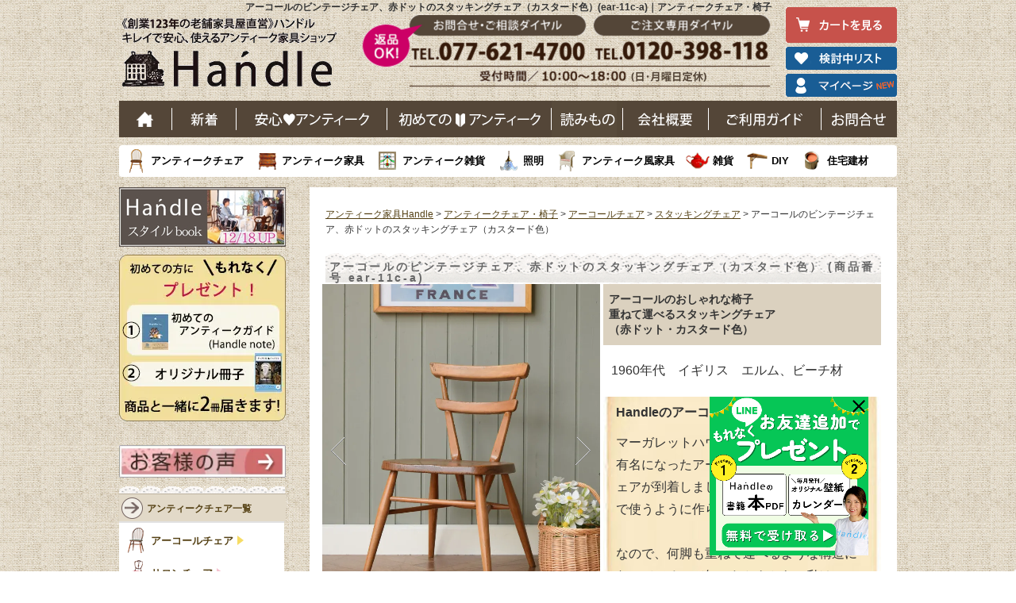

--- FILE ---
content_type: text/html; charset=UTF-8
request_url: https://handle-marche.com/SHOP/ear-11c-a.html
body_size: 178855
content:





<!DOCTYPE html>
<html lang="ja">
<head>
<!-- Yahoo Tag -->
<script async src="https://s.yimg.jp/images/listing/tool/cv/ytag.js"></script>
<script>
window.yjDataLayer = window.yjDataLayer || [];
function ytag() { yjDataLayer.push(arguments); }
ytag({"type":"ycl_cookie", "config":{"ycl_use_non_cookie_storage":true}});
</script>
<!-- End Yahoo Tag -->
<!-- Google Tag Manager -->
<script>(function(w,d,s,l,i){w[l]=w[l]||[];w[l].push({'gtm.start':
new Date().getTime(),event:'gtm.js'});var f=d.getElementsByTagName(s)[0],
j=d.createElement(s),dl=l!='dataLayer'?'&l='+l:'';j.async=true;j.src=
'https://www.googletagmanager.com/gtm.js?id='+i+dl;f.parentNode.insertBefore(j,f);
})(window,document,'script','dataLayer','GTM-F937');</script>
<!-- End Google Tag Manager -->
<meta charset="UTF-8" />
<meta name="viewport" content="width=device-width, initial-scale=1">
<meta http-equiv="Content-Script-Type" content="text/javascript">
<title>アーコールのビンテージチェア、赤ドットのスタッキングチェア（カスタード色）(ear-11c-a)｜アンティークチェア・椅子</title>
<link rel="stylesheet" type="text/css" media="all" href="https://handle-marche.com/wp/wp-content/themes/pc/style.css?ver=19" />
<link rel="canonical" href="https://handle-marche.com/SHOP/ear-11c-a.html" />

<meta name="description" content="1960年代　イギリス　エルム、ビーチ材Handleのアーコール･･･マーガレットハウエルが復刻させたことで有名になったアーコールのスタッキングチェアが到着しました。もともと英国の学校で使うように作られた椅子。(ear-11c-a)｜フランス、イギリスからのアンティーク家具の販売・通販ショップ－Handle" />
<meta name="keywords" content="アンティーク家具,チャーチチェア,販売,通販,ショップ" />
	
<script src="https://ajax.googleapis.com/ajax/libs/jquery/1.12.4/jquery.min.js"></script>


<!-- 
  <PageMap>
    <DataObject type="thumbnail">
      <Attribute name="src" value="https://handle-marche.com/pic-labo/p1530245537.jpg"/>
      <Attribute name="width" value="800"/>
      <Attribute name="height" value="1000"/>
    </DataObject>
  </PageMap>
-->

<link rel="SHORTCUT ICON" href="https://handle-marche.com/images/favicon.ico" type="image/vnd.microsoft.icon" />
<link rel="apple-touch-icon-precomposed" href="https://handle-marche.com/wp/wp-content/themes/pc/images/apple-touch-icon.png" />


<script type="text/javascript">
var _gaq = _gaq || [];
_gaq.push(['_setAccount', 'UA-9232073-1']);
_gaq.push(['_setDomainName', 'handle-marche.com']);
_gaq.push(['_setAllowLinker', true]);
_gaq.push(['_trackPageview']);
(function() {
var ga = document.createElement('script'); ga.type ='text/javascript'; ga.async = true;
ga.src = ('https:' == document.location.protocol ? 'https://' :'http://') + 'stats.g.doubleclick.net/dc.js';
var s = document.getElementsByTagName('script')[0];s.parentNode.insertBefore(ga, s);
})();
</script>


	<style>img:is([sizes="auto" i], [sizes^="auto," i]) { contain-intrinsic-size: 3000px 1500px }</style>
	
		<!-- All in One SEO 4.7.7 - aioseo.com -->
	<meta name="generator" content="All in One SEO (AIOSEO) 4.7.7" />
		<!-- All in One SEO -->

<link rel='stylesheet' id='wp-block-library-css' href='https://handle-marche.com/wp/wp-includes/css/dist/block-library/style.min.css?ver=6.7.4' type='text/css' media='print' onload="this.media='all'" />
<style id='classic-theme-styles-inline-css' type='text/css'>
/*! This file is auto-generated */
.wp-block-button__link{color:#fff;background-color:#32373c;border-radius:9999px;box-shadow:none;text-decoration:none;padding:calc(.667em + 2px) calc(1.333em + 2px);font-size:1.125em}.wp-block-file__button{background:#32373c;color:#fff;text-decoration:none}
</style>
<style id='global-styles-inline-css' type='text/css'>
:root{--wp--preset--aspect-ratio--square: 1;--wp--preset--aspect-ratio--4-3: 4/3;--wp--preset--aspect-ratio--3-4: 3/4;--wp--preset--aspect-ratio--3-2: 3/2;--wp--preset--aspect-ratio--2-3: 2/3;--wp--preset--aspect-ratio--16-9: 16/9;--wp--preset--aspect-ratio--9-16: 9/16;--wp--preset--color--black: #000000;--wp--preset--color--cyan-bluish-gray: #abb8c3;--wp--preset--color--white: #ffffff;--wp--preset--color--pale-pink: #f78da7;--wp--preset--color--vivid-red: #cf2e2e;--wp--preset--color--luminous-vivid-orange: #ff6900;--wp--preset--color--luminous-vivid-amber: #fcb900;--wp--preset--color--light-green-cyan: #7bdcb5;--wp--preset--color--vivid-green-cyan: #00d084;--wp--preset--color--pale-cyan-blue: #8ed1fc;--wp--preset--color--vivid-cyan-blue: #0693e3;--wp--preset--color--vivid-purple: #9b51e0;--wp--preset--gradient--vivid-cyan-blue-to-vivid-purple: linear-gradient(135deg,rgba(6,147,227,1) 0%,rgb(155,81,224) 100%);--wp--preset--gradient--light-green-cyan-to-vivid-green-cyan: linear-gradient(135deg,rgb(122,220,180) 0%,rgb(0,208,130) 100%);--wp--preset--gradient--luminous-vivid-amber-to-luminous-vivid-orange: linear-gradient(135deg,rgba(252,185,0,1) 0%,rgba(255,105,0,1) 100%);--wp--preset--gradient--luminous-vivid-orange-to-vivid-red: linear-gradient(135deg,rgba(255,105,0,1) 0%,rgb(207,46,46) 100%);--wp--preset--gradient--very-light-gray-to-cyan-bluish-gray: linear-gradient(135deg,rgb(238,238,238) 0%,rgb(169,184,195) 100%);--wp--preset--gradient--cool-to-warm-spectrum: linear-gradient(135deg,rgb(74,234,220) 0%,rgb(151,120,209) 20%,rgb(207,42,186) 40%,rgb(238,44,130) 60%,rgb(251,105,98) 80%,rgb(254,248,76) 100%);--wp--preset--gradient--blush-light-purple: linear-gradient(135deg,rgb(255,206,236) 0%,rgb(152,150,240) 100%);--wp--preset--gradient--blush-bordeaux: linear-gradient(135deg,rgb(254,205,165) 0%,rgb(254,45,45) 50%,rgb(107,0,62) 100%);--wp--preset--gradient--luminous-dusk: linear-gradient(135deg,rgb(255,203,112) 0%,rgb(199,81,192) 50%,rgb(65,88,208) 100%);--wp--preset--gradient--pale-ocean: linear-gradient(135deg,rgb(255,245,203) 0%,rgb(182,227,212) 50%,rgb(51,167,181) 100%);--wp--preset--gradient--electric-grass: linear-gradient(135deg,rgb(202,248,128) 0%,rgb(113,206,126) 100%);--wp--preset--gradient--midnight: linear-gradient(135deg,rgb(2,3,129) 0%,rgb(40,116,252) 100%);--wp--preset--font-size--small: 13px;--wp--preset--font-size--medium: 20px;--wp--preset--font-size--large: 36px;--wp--preset--font-size--x-large: 42px;--wp--preset--spacing--20: 0.44rem;--wp--preset--spacing--30: 0.67rem;--wp--preset--spacing--40: 1rem;--wp--preset--spacing--50: 1.5rem;--wp--preset--spacing--60: 2.25rem;--wp--preset--spacing--70: 3.38rem;--wp--preset--spacing--80: 5.06rem;--wp--preset--shadow--natural: 6px 6px 9px rgba(0, 0, 0, 0.2);--wp--preset--shadow--deep: 12px 12px 50px rgba(0, 0, 0, 0.4);--wp--preset--shadow--sharp: 6px 6px 0px rgba(0, 0, 0, 0.2);--wp--preset--shadow--outlined: 6px 6px 0px -3px rgba(255, 255, 255, 1), 6px 6px rgba(0, 0, 0, 1);--wp--preset--shadow--crisp: 6px 6px 0px rgba(0, 0, 0, 1);}:where(.is-layout-flex){gap: 0.5em;}:where(.is-layout-grid){gap: 0.5em;}body .is-layout-flex{display: flex;}.is-layout-flex{flex-wrap: wrap;align-items: center;}.is-layout-flex > :is(*, div){margin: 0;}body .is-layout-grid{display: grid;}.is-layout-grid > :is(*, div){margin: 0;}:where(.wp-block-columns.is-layout-flex){gap: 2em;}:where(.wp-block-columns.is-layout-grid){gap: 2em;}:where(.wp-block-post-template.is-layout-flex){gap: 1.25em;}:where(.wp-block-post-template.is-layout-grid){gap: 1.25em;}.has-black-color{color: var(--wp--preset--color--black) !important;}.has-cyan-bluish-gray-color{color: var(--wp--preset--color--cyan-bluish-gray) !important;}.has-white-color{color: var(--wp--preset--color--white) !important;}.has-pale-pink-color{color: var(--wp--preset--color--pale-pink) !important;}.has-vivid-red-color{color: var(--wp--preset--color--vivid-red) !important;}.has-luminous-vivid-orange-color{color: var(--wp--preset--color--luminous-vivid-orange) !important;}.has-luminous-vivid-amber-color{color: var(--wp--preset--color--luminous-vivid-amber) !important;}.has-light-green-cyan-color{color: var(--wp--preset--color--light-green-cyan) !important;}.has-vivid-green-cyan-color{color: var(--wp--preset--color--vivid-green-cyan) !important;}.has-pale-cyan-blue-color{color: var(--wp--preset--color--pale-cyan-blue) !important;}.has-vivid-cyan-blue-color{color: var(--wp--preset--color--vivid-cyan-blue) !important;}.has-vivid-purple-color{color: var(--wp--preset--color--vivid-purple) !important;}.has-black-background-color{background-color: var(--wp--preset--color--black) !important;}.has-cyan-bluish-gray-background-color{background-color: var(--wp--preset--color--cyan-bluish-gray) !important;}.has-white-background-color{background-color: var(--wp--preset--color--white) !important;}.has-pale-pink-background-color{background-color: var(--wp--preset--color--pale-pink) !important;}.has-vivid-red-background-color{background-color: var(--wp--preset--color--vivid-red) !important;}.has-luminous-vivid-orange-background-color{background-color: var(--wp--preset--color--luminous-vivid-orange) !important;}.has-luminous-vivid-amber-background-color{background-color: var(--wp--preset--color--luminous-vivid-amber) !important;}.has-light-green-cyan-background-color{background-color: var(--wp--preset--color--light-green-cyan) !important;}.has-vivid-green-cyan-background-color{background-color: var(--wp--preset--color--vivid-green-cyan) !important;}.has-pale-cyan-blue-background-color{background-color: var(--wp--preset--color--pale-cyan-blue) !important;}.has-vivid-cyan-blue-background-color{background-color: var(--wp--preset--color--vivid-cyan-blue) !important;}.has-vivid-purple-background-color{background-color: var(--wp--preset--color--vivid-purple) !important;}.has-black-border-color{border-color: var(--wp--preset--color--black) !important;}.has-cyan-bluish-gray-border-color{border-color: var(--wp--preset--color--cyan-bluish-gray) !important;}.has-white-border-color{border-color: var(--wp--preset--color--white) !important;}.has-pale-pink-border-color{border-color: var(--wp--preset--color--pale-pink) !important;}.has-vivid-red-border-color{border-color: var(--wp--preset--color--vivid-red) !important;}.has-luminous-vivid-orange-border-color{border-color: var(--wp--preset--color--luminous-vivid-orange) !important;}.has-luminous-vivid-amber-border-color{border-color: var(--wp--preset--color--luminous-vivid-amber) !important;}.has-light-green-cyan-border-color{border-color: var(--wp--preset--color--light-green-cyan) !important;}.has-vivid-green-cyan-border-color{border-color: var(--wp--preset--color--vivid-green-cyan) !important;}.has-pale-cyan-blue-border-color{border-color: var(--wp--preset--color--pale-cyan-blue) !important;}.has-vivid-cyan-blue-border-color{border-color: var(--wp--preset--color--vivid-cyan-blue) !important;}.has-vivid-purple-border-color{border-color: var(--wp--preset--color--vivid-purple) !important;}.has-vivid-cyan-blue-to-vivid-purple-gradient-background{background: var(--wp--preset--gradient--vivid-cyan-blue-to-vivid-purple) !important;}.has-light-green-cyan-to-vivid-green-cyan-gradient-background{background: var(--wp--preset--gradient--light-green-cyan-to-vivid-green-cyan) !important;}.has-luminous-vivid-amber-to-luminous-vivid-orange-gradient-background{background: var(--wp--preset--gradient--luminous-vivid-amber-to-luminous-vivid-orange) !important;}.has-luminous-vivid-orange-to-vivid-red-gradient-background{background: var(--wp--preset--gradient--luminous-vivid-orange-to-vivid-red) !important;}.has-very-light-gray-to-cyan-bluish-gray-gradient-background{background: var(--wp--preset--gradient--very-light-gray-to-cyan-bluish-gray) !important;}.has-cool-to-warm-spectrum-gradient-background{background: var(--wp--preset--gradient--cool-to-warm-spectrum) !important;}.has-blush-light-purple-gradient-background{background: var(--wp--preset--gradient--blush-light-purple) !important;}.has-blush-bordeaux-gradient-background{background: var(--wp--preset--gradient--blush-bordeaux) !important;}.has-luminous-dusk-gradient-background{background: var(--wp--preset--gradient--luminous-dusk) !important;}.has-pale-ocean-gradient-background{background: var(--wp--preset--gradient--pale-ocean) !important;}.has-electric-grass-gradient-background{background: var(--wp--preset--gradient--electric-grass) !important;}.has-midnight-gradient-background{background: var(--wp--preset--gradient--midnight) !important;}.has-small-font-size{font-size: var(--wp--preset--font-size--small) !important;}.has-medium-font-size{font-size: var(--wp--preset--font-size--medium) !important;}.has-large-font-size{font-size: var(--wp--preset--font-size--large) !important;}.has-x-large-font-size{font-size: var(--wp--preset--font-size--x-large) !important;}
:where(.wp-block-post-template.is-layout-flex){gap: 1.25em;}:where(.wp-block-post-template.is-layout-grid){gap: 1.25em;}
:where(.wp-block-columns.is-layout-flex){gap: 2em;}:where(.wp-block-columns.is-layout-grid){gap: 2em;}
:root :where(.wp-block-pullquote){font-size: 1.5em;line-height: 1.6;}
</style>
<link rel='stylesheet' id='xo-slider-css' href='https://handle-marche.com/wp/wp-content/plugins/xo-liteslider/css/base.min.css?ver=3.8.6' type='text/css' media='all' />
<link rel='stylesheet' id='xo-swiper-css' href='https://handle-marche.com/wp/wp-content/plugins/xo-liteslider/assets/vendor/swiper/swiper-bundle.min.css?ver=3.8.6' type='text/css' media='all' />
<link rel="EditURI" type="application/rsd+xml" title="RSD" href="https://handle-marche.com/wp/xmlrpc.php?rsd" />
<meta name="generator" content="WordPress 6.7.4" />

<meta name="thumbnail" content="https://handle-marche.com/pic-labo/p1530245537.jpg" />
		
		<link href="/SHOP/css/jquery.bxslider.css" rel="stylesheet" />
		<script type="text/javascript" src="/SHOP/js/fastclick.js"></script>
		<script src="/SHOP/js/jquery.easing.1.3.js"></script>
		<script src="/SHOP/js/jquery.fitvids.js"></script>
		<script src="/SHOP/js/jquery.bxslider.min.js"></script>
		<link rel="stylesheet" type="text/css" media="all" href="/SHOP/sub.css?2023082800" />
		<link rel="stylesheet" type="text/css" media="all" href="/SHOP/css/pc.css?20251211" />
		<link rel="stylesheet" type="text/css" media="all" href="/SHOP/css/pc_suggest_search.css?20210917" />
	
		
	<link rel="stylesheet" type="text/css" media="print" href="https://handle-marche.com/SHOP/css/shop.css?20250702" onload="this.media='all'" />

	
	<script type="text/javascript" src="/SHOP/js/pl_custom.js?20260119B" defer></script>

				
		<script type="text/javascript" src="/SHOP/js/ak_custom.js?20251211" defer></script>

		
	<script type="text/javascript" src="/SHOP/js/favorite.js?20251211"></script>
	<script type="text/javascript" src="/SHOP/js/shop.js?20251211" defer></script>

	
	
<script type="text/javascript" src="//dynamic.criteo.com/js/ld/ld.js?a=30766" async="true"></script>
<script type="text/javascript">
window.criteo_q = window.criteo_q || [];
window.criteo_q.push(  
        { event: "setAccount", account: 30766 },
        { event: "setSiteType", type: "d" },
        { event: "viewItem", item: "ear-11c-a" }
);
</script>
	
		
<meta property="og:url" content="https://handle-marche.com/SHOP/ear-11c-a.html" />
<meta property="og:type" content="article" />
<meta property="og:title" content="アーコールのビンテージチェア、赤ドットのスタッキングチェア（カスタード色）(ear-11c-a)｜アンティークチェア・椅子" />
<meta property="og:description" content="1960年代　イギリス　エルム、ビーチ材Handleのアーコール･･･マーガレットハウエルが復刻させたことで有名になったアーコールのスタッキングチェアが到着しました。もともと英国の学校で使うように作られた椅子。(ear-11c-a)｜フランス、イギリスからのアンティーク家具の販売・通販ショップ－Handle" />
<meta property="og:image" content="https://handle-marche.com/pic-labo/p1530245537.jpg" />

<!-- GA4 -->
<script type="text/javascript">
window.dataLayer = window.dataLayer || [];
dataLayer.push({ ecommerce: null });  // Clear the previous ecommerce object.
dataLayer.push({
  event: "view_item",
  ecommerce: {
   currency: "JPY",
    value: 88000,
   items: [
   {
      item_id: "ear-11c-a",
      item_name: "アーコールのビンテージチェア、赤ドットのスタッキングチェア（カスタード色）",
      index: 0,
      item_brand: "Handle",
      item_category: "アンティークチェア・椅子",
      item_category2: "アーコールチェア",
      item_category3: "チャイルドチェア",
      item_category4: "スタッキングチェア",
      item_category5: "めずらしい形のアーコールチェア",
      item_variant: "",
      price: 88000,
      quantity: 1
    }
    ]
  }
});
</script>



<!-- Facebook Pixel Code -->
<script>
  !function(f,b,e,v,n,t,s)
  {if(f.fbq)return;n=f.fbq=function(){n.callMethod?
  n.callMethod.apply(n,arguments):n.queue.push(arguments)};
  if(!f._fbq)f._fbq=n;n.push=n;n.loaded=!0;n.version='2.0';
  n.queue=[];t=b.createElement(e);t.async=!0;
  t.src=v;s=b.getElementsByTagName(e)[0];
  s.parentNode.insertBefore(t,s)}(window, document,'script',
  'https://connect.facebook.net/en_US/fbevents.js');
  fbq('init', '738308089604191');
  fbq('track', 'PageView');
</script>
<noscript><img height="1" width="1" style="display:none"
  src="https://www.facebook.com/tr?id=738308089604191&ev=PageView&noscript=1"
/></noscript>
<!-- End Facebook Pixel Code -->
	<script type="text/javascript" src="//opensharecount.com/bubble.js"></script>



	<meta name="p:domain_verify" content="a6ff0d37d3b97d8b0bf70f7c3d44a88d"/>
<meta name="msvalidate.01" content="93501F2D1555189F969B225A42D0E1E8" />
</head>

<body class="">
<!-- Google Tag Manager (noscript) -->
<noscript><iframe src="https://www.googletagmanager.com/ns.html?id=GTM-F937"
height="0" width="0" style="display:none;visibility:hidden"></iframe></noscript>
<!-- End Google Tag Manager (noscript) -->
<div id="fb-root"></div>
<script>(function(d, s, id) {
  var js, fjs = d.getElementsByTagName(s)[0];
  if (d.getElementById(id)) return;
  js = d.createElement(s); js.id = id;
  js.src = "//connect.facebook.net/ja_JP/sdk.js#xfbml=1&appId=199654413422327&version=v2.0";
  fjs.parentNode.insertBefore(js, fjs);
}(document, 'script', 'facebook-jssdk'));</script>

	
	<script>
	  fbq('track', 'ViewContent', {
	    value: 88000,
	    currency: 'JPY',
	    content_ids: ['ear-11c-a'],
	    content_type: 'product',
	  });
	</script>
	
		
<div id="wrap">
  <div id="header" role="banner">


<div id="headtext">
<h1>アーコールのビンテージチェア、赤ドットのスタッキングチェア（カスタード色）(ear-11c-a)｜アンティークチェア・椅子</h1></div>

<div id="header_2016">
    <p id="heade_h2"><a href="https://handle-marche.com/">老舗家具屋直営ハンドル キレイで安心、使えるアンティーク家具ショップ</a></p>
    <ul>
                <li class="head_cart_btn"><a href="/cart/step1.php" class="overwhite"><img src="/inc/pc_common_img/160216_img_02.png" alt="カートを見る" width="140" height="45"></a></li>
        <li><a href="/SHOP/mylist.php" class="overwhite"><img src="/inc/pc_common_img/160216_img_03_2.png" alt="検討中リスト" width="140" height="29"></a></li>
        <li><a href="/SHOP/mypage/login.php" class="overwhite"><img src="/inc/pc_common_img/1701124_img_01.png" alt="マイページ" width="140" height="29"></a></li>
                </ul>
</div>			
<!--header_2016-->
<div style="clear:both;"></div>

<div id="header_2016_gnavi">
    <ul>
        <li class="n_gnavi_01"><a href="https://handle-marche.com/">ホーム</a></li>
        <li class="n_gnavi_02"><a href="https://handle-marche.com/SHOP/?newitem">新着</a></li>
        <li class="n_gnavi_03"><a href="https://handle-marche.com/handle/point/">安心アンティーク</a></li>
        <li class="n_gnavi_04"><a href="https://handle-marche.com/handle/miryoku/">はじめてのアンティーク</a></li>
        <li class="n_gnavi_00"><a href="https://handle-marche.com/antique/">読み物</a></li>
        <li class="n_gnavi_05"><a href="https://handle-marche.com/handle/what/history/">会社概要</a></li>
        <li class="n_gnavi_06"><a href="https://handle-marche.com/information/">ご利用ガイド</a></li>
        <li class="n_gnavi_07"><a href="https://handle-marche.com/formmail/contact_index.php">お問い合わせ</a></li>
    </ul>
    <div class="border"></div>
</div>
	
<!--header_2016_gnavi-->	<input type="hidden" value="" />

<div id="hed_item_list">
    <ul>
        <li class="n_snavi_01"><a href="https://handle-marche.com/SHOP/469309/list.html">アンティークチェア</a></li>
        <li class="n_snavi_02"><a href="https://handle-marche.com/SHOP/300329/list.html">アンティーク家具</a></li>
        <li class="n_snavi_03"><a href="https://handle-marche.com/SHOP/300331/list.html">アンティーク雑貨</a></li>
        <li class="n_snavi_04"><a href="https://handle-marche.com/SHOP/300332/list.html">照明</a></li>
        <li class="n_snavi_05"><a href="https://handle-marche.com/SHOP/3279894/list.html">アンティーク風家具</a></li>
        <li class="n_snavi_06"><a href="https://handle-marche.com/SHOP/300333/list.html">雑貨</a></li>
        <li class="n_snavi_07"><a href="https://handle-marche.com/SHOP/300334/list.html">DIY</a></li>
        <li class="n_snavi_08"><a href="https://handle-marche.com/SHOP/469331/list.html">住宅建材</a></li>
    </ul>
    <div class="border"></div>
</div>			
<!--header_2016_snavi-->

  </div>
  <div style="margin-bottom: -4px;"></div>

<input type="hidden" id="cID" value="" />
<input type="hidden" id="cPSW_A" value="ARy8o9H2YxaHC8SFzImIng==" />

<input type="hidden" id="hidden_number" value="ear-11c-a" />
<input type="hidden" id="hidden_fvsuu" value="283" />

<input type="hidden" value="★2026-01-22 08:01:19" />
<input type="hidden" value="★2026-01-22 08:01:19" />


<div id="container">

	
		<script type="text/javascript">
			$(function() {
				$("#view_info").click(function() {
					$(this).hide();
				});
				setTimeout(function() {
					$("#view_info").fadeIn("slow");
				}, 20000); // 20seconds
			});
		</script>

		<style>
			#view_info {
				position: fixed;
				bottom: 0px;
				right: 180px;
				background-color: #568F00;
				width: 300px;
				padding: 17px 25px;
				color: #fff;
				text-align: center;
				font-size: 115%;
				display: none;
				z-index: 99;
			}

			#ng_btn, #ng_btn2{
				-webkit-filter: grayscale(100%);
				-moz-filter: grayscale(100%);
				-ms-filter: grayscale(100%);
				-o-filter: grayscale(100%);
				filter: grayscale(100%);
			}

            .raiten_banner{
                cursor:pointer;
            }
		</style>

		<div id="main" role="main">
			<div id="content">
				<div id="header_area">
					

				</div>

				<div id="bread_crumb" class="bread_crumb"><a href="https://handle-marche.com">アンティーク家具Handle</a> &gt; <a href="/SHOP/469309/list.html">アンティークチェア・椅子</a> &gt; <a href="/SHOP/469309/470760/list.html">アーコールチェア</a> &gt; <a href="/SHOP/469309/3279809/list.html">スタッキングチェア</a> &gt; アーコールのビンテージチェア、赤ドットのスタッキングチェア（カスタード色）</div>


                

				<div id="main_page">

					
						<div class="shop_contents">

							<h2 class="title_lace">アーコールのビンテージチェア、赤ドットのスタッキングチェア（カスタード色） (商品番号 ear-11c-a)</h2>
															<dl class="sp_left_01">
									<dt>

										<link rel="stylesheet" href="/wp/wp-content/themes/pc/css/swiper.css">
										<style>
											#pd_img_div {
												position: relative;
												left: -4px;
											}

											.pd_img_div_banner_div {
												position: absolute;
												right: 5px;
												bottom: 0px;
												width: 240px;
												height: auto;
												z-index: 999;
											}

											.pd_img_div_banner_div img {
												filter: alpha(opacity=70);
												-moz-opacity: 0.70;
												opacity: 0.70;
												width: 100%;
												height: auto;
											}

											.swiper-slide img {
												width: 340px;
												height: auto;
											}

											.swiper-button-prev {
												background: url(img/shop/swiper_nv_l.png) no-repeat center center / contain;
												width: 22px;
												height: 40px;
											}

											.swiper-button-next {
												background: url(img/shop/swiper_nv_r.png) no-repeat center center / contain;
												width: 22px;
												height: 40px;
											}

											.swiper-button-prev:after, .swiper-rtl .swiper-button-next:after,.swiper-button-next:after, .swiper-rtl .swiper-button-prev:after{
												display: none !important;
											}

											.swiper_thumbnails {
												margin-top: 5px;
												margin-bottom: 3px;
												position: relative;
												left: 0px;
											}

											.swiper_thumbnails li {
												width: 50px;
												height: 63px;
												float: left;
												margin-right: 7px;
												margin-bottom: 5px;
												cursor: pointer;
												box-sizing: border-box;
											}

											.swiper_thumbnails li:nth-child(6n) {
												margin-right: 0px;
											}

											.swiper_thumbnails .selected {
												filter: alpha(opacity=30);
												-moz-opacity: 0.3;
												opacity: 0.3;
												box-sizing: border-box;
											}

											.swiper_thumb_li img {
												height: auto;
											}

											.kanren_pds_div {
												clear: both;
												padding-top: 32px;
											}

											.kanren_pds_div ul,
											.kanren_pds_div li {
												list-style: none;
												box-sizing: border-box;
											}

											.kanren_pds_div ul {
												margin: 0px;
												width: 100%;
											}

											.kanren_pds_div li {
												float: left;
												width: 30%;
												margin-bottom: 22px;
											}

											.kanren_pds_div li .img_div {
												height: 265px;
												overflow: hidden;
											}

											.kanren_pds_div li:nth-child(3n+1) {
												margin-right: 5%;
												clear: both;
											}

											.kanren_pds_div li:nth-child(3n+2) {
												margin-right: 5%;
											}

											.kanren_pds_div li img {
												width: 100%;
												height: auto;
											}

                                            .urabanasi1705 .sh_h4 {
                                                font-size:16px;
                                            }

											/* スライドの余計な差を消す */
											#pd_img_swiper,
											.swiper-slide {
												margin: 0;
												padding: 0;
												border: 0;
											}

											/* 画像の表示ルールを統一 */
											#pd_img_swiper img,
											.swiper-slide img {
												width: 350px;   /* ここはお好みで */
												height: auto;
												display: block; /* 余計な行間を消す */
											}
										</style>

										<div id="pd_img_div">
											<div class="swiper-container">
												<div class="swiper-wrapper">
													<div class="swiper-slide" id="pd_img_swiper">
														<img src="/pic-labo/p1530245537.jpg" alt="アーコールのビンテージチェア、赤ドットのスタッキングチェア（カスタード色） (ear-11c-a)"  width="800" height="1000" loading="eager" fetchpriority="high" decoding="async">
													</div>
													<div class="swiper-slide">
<img src="https://handle-marche.com/SHOP/uploads_detail/e/id-ear-11c-a/thumbs-690-1530245770.jpg" alt="アーコールのスタッキングチェア" width="690" height="863" loading="lazy" width="690" height="920" loading="lazy" /><figcaption>アーコールのスタッキングチェア</figcaption>
</div><div class="swiper-slide">
<img src="https://handle-marche.com/SHOP/uploads_detail/e/id-ear-11c-a/thumbs-690-1530245784.jpg" alt="スタッキングチェアの背もたれ" width="690" height="863" loading="lazy" width="690" height="920" loading="lazy" /><figcaption>スタッキングチェアの背もたれ</figcaption>
</div><div class="swiper-slide">
<img src="https://handle-marche.com/SHOP/uploads_detail/e/id-ear-11c-a/thumbs-690-1530245795.jpg" alt="アーコールチェアの後ろ姿" width="690" height="863" loading="lazy" width="690" height="920" loading="lazy" /><figcaption>アーコールチェアの後ろ姿</figcaption>
</div><div class="swiper-slide">
<img src="https://handle-marche.com/SHOP/uploads_detail/e/id-ear-11c-a/thumbs-690-1530770669.jpg" alt="重ねるとこんな感じ" width="690" height="495" loading="lazy" width="690" height="920" loading="lazy" /><figcaption>重ねるとこんな感じ</figcaption>
</div><div class="swiper-slide">
<img src="https://handle-marche.com/SHOP/uploads_detail/e/id-ear-11c-a/thumbs-690-1461489429.jpg" alt="赤いマーキングも残っています" width="690" height="882" loading="lazy" width="690" height="920" loading="lazy" /><figcaption>赤いマーキングも残っています</figcaption>
</div><div class="swiper-slide">
<img src="https://handle-marche.com/SHOP/uploads_detail/e/id-ear-11c-a/thumbs-690-1530245803.jpg" alt="アーコールチェアの座面" width="690" height="863" loading="lazy" width="690" height="920" loading="lazy" /><figcaption>アーコールチェアの座面</figcaption>
</div><div class="swiper-slide">
<img src="https://handle-marche.com/SHOP/uploads_detail/e/id-ear-11c-a/thumbs-690-1530245815.jpg" alt="アーコールチェアの側面" width="690" height="863" loading="lazy" width="690" height="920" loading="lazy" /><figcaption>アーコールチェアの側面</figcaption>
</div><div class="swiper-slide">
<img src="https://handle-marche.com/SHOP/uploads_detail/e/id-ear-11c-a/thumbs-690-1530245826.jpg" alt="アーコールチェアの脚" width="690" height="863" loading="lazy" width="690" height="920" loading="lazy" /><figcaption>アーコールチェアの脚</figcaption>
</div><div class="swiper-slide">
<img src="https://handle-marche.com/SHOP/uploads_detail/e/id-ear-11c-a/thumbs-690-1548905358.jpg" alt="アーコールチェア　アンティーク チェア　アーコールのスタッキングチェア（赤ドット・カスタード色）。。(ear-11c-a)" width="690" height="863" loading="lazy" width="690" height="920" loading="lazy" />
</div><div class="swiper-slide">
<img src="https://handle-marche.com/SHOP/uploads_detail/e/id-ear-18al-at/thumbs-690-1528943879.jpg" alt="カスタード色です。" width="690" height="575" loading="lazy" width="690" height="920" loading="lazy" /><figcaption>カスタード色です。</figcaption>
</div><div class="swiper-slide">
<img src="/SHOP/img/todays_styling/L/m1727330008.jpg" alt="G-PLANのお揃い家具で作る北欧スタイルのおしゃれリビングコーディネート" width="600" height="800" loading="lazy" width="690" height="920" loading="lazy" />
</div><div class="swiper-slide">
<img src="/SHOP/img/todays_styling/L/m1629445664.jpg" alt="子ども椅子と大人家具で作るほっこり癒される子ども部屋" width="600" height="620" loading="lazy" width="690" height="920" loading="lazy" />
</div><div class="swiper-slide">
<img src="/SHOP/img/todays_styling/L/m1612422602.jpg" alt="子どもから英会話レッスンを受けるシャンデリアのある部屋" width="600" height="620" loading="lazy" width="690" height="920" loading="lazy" />
</div><div class="swiper-slide">
<img src="/SHOP/img/todays_styling/L/m1606285679.jpg" alt="北欧スタイルの家具で作るナチュラルなリビング" width="600" height="620" loading="lazy" width="690" height="920" loading="lazy" />
</div><div class="swiper-slide">
<img src="/SHOP/img/todays_styling/L/m1594267798.png" alt="久しぶりのお日さまを楽しむナチュラルなお部屋" width="600" height="620" loading="lazy" width="690" height="920" loading="lazy" />
</div>												</div>
												<div class="swiper-button-prev swiper_btn"></div>
												<div class="swiper-button-next swiper_btn"></div>
											</div>

											<div class="pd_img_div_banner_div">
																							</div>

										</div>
										<div style="clear:both;"></div>

																					<div id="fvbox">
												<div id="favorite" class="fv"></div>
												<div id="fvcount" class="nodisp"><span id="fvsuu">283</span></div>
												<div style="clear:both;"></div>
												<input type="hidden" name="hiddenfv" id="hiddenfv" value="" />
											</div><!-- END fvbox -->

										    
										
																					<div style="margin-top:16px; clear:both;">
												<ul class="swiper_thumbnails">
													<li class="swiper_thumb_li selected"><img src="/pic-labo/p1530245537.jpg" alt="アーコールのビンテージチェア、赤ドットのスタッキングチェア（カスタード色） (ear-11c-a)"  width="800" height="1000" loading="lazy" /></li>
													<li class="swiper_thumb_li"><img src="https://handle-marche.com/SHOP/uploads_detail/e/id-ear-11c-a/thumbs-690-1530245770.jpg" alt="アーコールのスタッキングチェア" width="690" height="863" loading="lazy" /><figcaption>アーコールのスタッキングチェア</figcaption></li>
<li class="swiper_thumb_li"><img src="https://handle-marche.com/SHOP/uploads_detail/e/id-ear-11c-a/thumbs-690-1530245784.jpg" alt="スタッキングチェアの背もたれ" width="690" height="863" loading="lazy" /><figcaption>スタッキングチェアの背もたれ</figcaption></li>
<li class="swiper_thumb_li"><img src="https://handle-marche.com/SHOP/uploads_detail/e/id-ear-11c-a/thumbs-690-1530245795.jpg" alt="アーコールチェアの後ろ姿" width="690" height="863" loading="lazy" /><figcaption>アーコールチェアの後ろ姿</figcaption></li>
<li class="swiper_thumb_li"><img src="https://handle-marche.com/SHOP/uploads_detail/e/id-ear-11c-a/thumbs-690-1530770669.jpg" alt="重ねるとこんな感じ" width="690" height="495" loading="lazy" /><figcaption>重ねるとこんな感じ</figcaption></li>
<li class="swiper_thumb_li"><img src="https://handle-marche.com/SHOP/uploads_detail/e/id-ear-11c-a/thumbs-690-1461489429.jpg" alt="赤いマーキングも残っています" width="690" height="882" loading="lazy" /><figcaption>赤いマーキングも残っています</figcaption></li>
<li class="swiper_thumb_li"><img src="https://handle-marche.com/SHOP/uploads_detail/e/id-ear-11c-a/thumbs-690-1530245803.jpg" alt="アーコールチェアの座面" width="690" height="863" loading="lazy" /><figcaption>アーコールチェアの座面</figcaption></li>
<li class="swiper_thumb_li"><img src="https://handle-marche.com/SHOP/uploads_detail/e/id-ear-11c-a/thumbs-690-1530245815.jpg" alt="アーコールチェアの側面" width="690" height="863" loading="lazy" /><figcaption>アーコールチェアの側面</figcaption></li>
<li class="swiper_thumb_li"><img src="https://handle-marche.com/SHOP/uploads_detail/e/id-ear-11c-a/thumbs-690-1530245826.jpg" alt="アーコールチェアの脚" width="690" height="863" loading="lazy" /><figcaption>アーコールチェアの脚</figcaption></li>
<li class="swiper_thumb_li"><img src="https://handle-marche.com/SHOP/uploads_detail/e/id-ear-11c-a/thumbs-690-1548905358.jpg" alt="アーコールチェア　アンティーク チェア　アーコールのスタッキングチェア（赤ドット・カスタード色）。。(ear-11c-a)" width="690" height="863" loading="lazy" /></li>
<li class="swiper_thumb_li"><img src="https://handle-marche.com/SHOP/uploads_detail/e/id-ear-18al-at/thumbs-690-1528943879.jpg" alt="カスタード色です。" width="690" height="575" loading="lazy" /><figcaption>カスタード色です。</figcaption></li>
<li class="swiper_thumb_li"><img src="/SHOP/img/todays_styling/L/m1727330008.jpg" alt="G-PLANのお揃い家具で作る北欧スタイルのおしゃれリビングコーディネート" width="600" height="800" loading="lazy" /></li>
<li class="swiper_thumb_li"><img src="/SHOP/img/todays_styling/L/m1629445664.jpg" alt="子ども椅子と大人家具で作るほっこり癒される子ども部屋" width="600" height="620" loading="lazy" /></li>
<li class="swiper_thumb_li"><img src="/SHOP/img/todays_styling/L/m1612422602.jpg" alt="子どもから英会話レッスンを受けるシャンデリアのある部屋" width="600" height="620" loading="lazy" /></li>
<li class="swiper_thumb_li"><img src="/SHOP/img/todays_styling/L/m1606285679.jpg" alt="北欧スタイルの家具で作るナチュラルなリビング" width="600" height="620" loading="lazy" /></li>
<li class="swiper_thumb_li"><img src="/SHOP/img/todays_styling/L/m1594267798.png" alt="久しぶりのお日さまを楽しむナチュラルなお部屋" width="600" height="620" loading="lazy" /></li>
												</ul>
											</div>
										    
										<br style="clear:both;" />
										<div class="sorcial_box cf">
											<ul>
												<li><a href="https://www.facebook.com/sharer.php?u=https%3A%2F%2Fhandle-marche.com%2FSHOP%2Fear-11c-a.html&amp;t=%E3%82%A2%E3%83%BC%E3%82%B3%E3%83%BC%E3%83%AB%E3%81%AE%E3%83%93%E3%83%B3%E3%83%86%E3%83%BC%E3%82%B8%E3%83%81%E3%82%A7%E3%82%A2%E3%80%81%E8%B5%A4%E3%83%89%E3%83%83%E3%83%88%E3%81%AE%E3%82%B9%E3%82%BF%E3%83%83%E3%82%AD%E3%83%B3%E3%82%B0%E3%83%81%E3%82%A7%E3%82%A2%EF%BC%88%E3%82%AB%E3%82%B9%E3%82%BF%E3%83%BC%E3%83%89%E8%89%B2%EF%BC%89" target="_blank"><img src="img/sorcial_fv_btn.gif" alt="Facebookでシェア" width="100" height="23" loading="lazy"></a></li>
												<li><a href="https://twitter.com/share?url=https%3A%2F%2Fhandle-marche.com%2FSHOP%2Fear-11c-a.html&text=%E3%82%A2%E3%83%BC%E3%82%B3%E3%83%BC%E3%83%AB%E3%81%AE%E3%83%93%E3%83%B3%E3%83%86%E3%83%BC%E3%82%B8%E3%83%81%E3%82%A7%E3%82%A2%E3%80%81%E8%B5%A4%E3%83%89%E3%83%83%E3%83%88%E3%81%AE%E3%82%B9%E3%82%BF%E3%83%83%E3%82%AD%E3%83%B3%E3%82%B0%E3%83%81%E3%82%A7%E3%82%A2%EF%BC%88%E3%82%AB%E3%82%B9%E3%82%BF%E3%83%BC%E3%83%89%E8%89%B2%EF%BC%89&via=handlemarche" target="_blank"><img src="img/sorcial_tw_btn.gif" alt="Xでシェア" width="100" height="23" loading="lazy"></a></li>
												<li><img src="img/sorcial_mail_btn.gif" alt="メールを送る" class="toi_form" width="100" height="23" loading="lazy" /></li>
											</ul>
										</div><!-- END sorcial_box -->

									</dt>
								</dl>


								<script src="/wp/wp-content/themes/pc/js/swiper.js"></script>
								<script>
									var swiper;
									$(window).load(function() {
										swiper = new Swiper('.swiper-container', {
											navigation: {
												nextEl: '.swiper-button-next',
												prevEl: '.swiper-button-prev',
											},
											speed: 100,
											loop: true,
										});

										$(".swiper-slide>img").mouseleave(function() {
											var index = swiper.realIndex;
											$(".swiper_thumb_li").removeClass("selected");
											$('.swiper_thumb_li').eq(index).addClass("selected");
										});

										$(".swiper_btn").click(function() {
											var index = swiper.realIndex;
											$(".swiper_thumb_li").removeClass("selected");
											$('.swiper_thumb_li').eq(index).addClass("selected");
										});

										$(".swiper_thumb_li").click(function() {
											var index = $('.swiper_thumb_li').index(this);
											swiper.slideToLoop(index);
											$(".swiper_thumb_li").removeClass("selected");
											$(this).addClass("selected");
										});
									});
								</script>

								<dl class="sp_right_01">
									<div class="shop_name">アーコールのおしゃれな椅子<br>
重ねて運べるスタッキングチェア<br>
（赤ドット・カスタード色）</div>
									<dt>
									<dd>
										<p class="shop_text">1960年代　イギリス　エルム、ビーチ材
<!-- うらばなし -->
<div class="urabanasi1705">
<h2 class="sh_h4">Handleのアーコール･･･</h2>
<p class="shop_text">
マーガレットハウエルが復刻させたことで有名になったアーコールのスタッキングチェアが到着しました。もともと英国の学校で使うように作られた椅子。

<br><br>
なので、何脚も重ねて運べるような構造になっているって知ったときから、私はこの椅子のトリコ（笑）

<br><br>しかも、背中に付いている赤い丸印は、一目で大きさが分かるマーキングなんです。白→黄→赤→青→緑の順で大きくなっていくから、このレッドドットはちょうど真ん中のサイズ。
<br><br>
学校で使われていたので、ドットの色が抜けているものが多いのに、今回見つけたものはちゃんとキレイに赤い色が残ってくれたので貴重です。
<br><br>
実は背中のバーは2本タイプと一本タイプがあって、2本タイプは子ども用の証なんです。ハウエルが復刻させたのは大人用の1本タイプだけだから、2本タイプを手に入れることが出来るのはビンテージだけ！

<br><br>子ども用と言えども、大人もしっかり座れる大きな座面＆掛け心地のよさは、さすがアーコールです。置いておくだけで絵になるチェア。背が低い大人の方にもおススメです！


</div>
<div class="only_one_itm">※アンティークは1点ものです。他の方がカートに入れてSOLD　OUTになった時点で同じものはご準備できませんので、ご了承下さい。</div></p>

										<div class="zaikobox zaiko">在庫:<span class="zaiko">1</span>脚</div>
													<div class="exp_link upper_t_ico_div">
														<ul>
															<li class="t_ico"><a href="/information/only-handle/hokan/"  target="_blank"><img src="/hpgen/HPB/theme/img/icon_care.gif" width="25" height="20" alt="安心の保管サービス" class="pc_only" loading="lazy" /></a><a href="/information/only-handle/hokan/"  target="_blank">安心の保管サービス（半年間無料でお預かりします）</a> </li>
															<li class="t_ico"><a href="#shohinspec"><img src="https://handle-marche.com/hpgen/HPB/theme/img/icon_spec.gif" width="25" height="20" alt="サイズや配送について" class="pc_only" loading="lazy" /></a><a href="#shohinspec">サイズや配送についてはこちらから</a> </li>
															<div style="margin-top:5px;"><a href="#kago"><img src="/images/100604-11.gif" alt="ショッピングカートはこちらから" border="0" width="328" height="39" loading="lazy"></a></div>

														</ul>
													</div>

											        

										<!-- //　END cart in button -->
										<div style="clear:both;"></div>

										
									</dd>
									</dt>
								</dl>

							    
							
							
							<div class="border_s"></div>

							<h3 class="shop_name">商品詳細</h3>
<div id="pc_detail_div" class="text_link text_link_extra7">
<div class="sh_ph_center">
</div><!-- sh_ph_center -->
<div class="sh_ph_left">
<dl class="ph_contens">
<dt class=""><img src="https://handle-marche.com/SHOP/uploads_detail/e/id-ear-11c-a/thumbs-690-1461489429.jpg" width="690" height="882" loading="lazy"  alt="赤いマーキングも残っています" /><figcaption>赤いマーキングも残っています</figcaption></dt>
<dd class="shop_text">大きさが一目で分かるマーキング。消えているものも多いんですが、きれいに残っていました。
</dd>
</dl>

<dl class="ph_contens">
<dt class=""><img src="https://handle-marche.com/SHOP/uploads_detail/e/id-ear-11c-a/thumbs-690-1530245803.jpg" width="690" height="863" loading="lazy"  alt="アーコールチェアの座面" /><figcaption>アーコールチェアの座面</figcaption></dt>
<dd class="shop_text">お尻と太もも部分に座りやすいように入っている座繰りという彫。板座でも座りやすいんです！</dd>
</dl>

<dl class="ph_contens">
<dt class=""><img src="https://handle-marche.com/SHOP/uploads_detail/e/id-ear-11c-a/thumbs-690-1530245815.jpg" width="690" height="863" loading="lazy"  alt="アーコールチェアの側面" /><figcaption>アーコールチェアの側面</figcaption></dt>
<dd class="shop_text">掛け心地のよさも自慢のアーコール。見た目のカッコよさだけじゃないんです。</dd>
</dl>

<dl class="ph_contens">
<dt class=""><img src="https://handle-marche.com/SHOP/uploads_detail/e/id-ear-11c-a/thumbs-690-1530245826.jpg" width="690" height="863" loading="lazy"  alt="アーコールチェアの脚" /><figcaption>アーコールチェアの脚</figcaption></dt>
<dd class="shop_text">Handleからお送りする際、フェルトキーパーを同梱します。足裏に貼って床を滑らせてお使い頂けます。</dd>
</dl>

<dl>
<dt class=""><img src="https://handle-marche.com/SHOP/uploads_detail/e/id-ear-11c-a/thumbs-690-1548905358.jpg" width="690" height="863" loading="lazy"  alt="アーコールチェア　アンティーク チェア　アーコールのスタッキングチェア（赤ドット・カスタード色）。。(ear-11c-a)" /></dt>
<dd class="shop_text_bmgn0"></dd>
</dl>

 <div class="shop_text_tmgn0"><b>
【 全体 】幅36×奥行43×高さ64cm<br>
【 座面 】幅36×奥行31×高さ34.5cm</b></div>

<div style="clear:both;"></div>
<div class="urabanasi">
<h4 class="sh_h4">アーコールチェアについて</h4>
<p class="shop_text">Handleで取り扱っているアーコールチェアは全てアンティークです。<br><br>
大切に扱ってきちんと使えるよう修復したものだけをお送りしていますが、新品ではないのでキズや汚れは必ずあります。逆にそれがアンティークだけが持つことの出来る特徴であり魅力です。
<br><br>
同じ形のアーコールをまとめて買い付けるため、掲載写真と全く同じものが届くとは限りません。<br><br>
1脚、1脚、個別に写真を撮ってお送りはしていませんが、全て専門の職人がキレイに修復を行ったアーコールのみを、自信を持ってお届けしていますので、ご安心ください。

<br>
<br>時が刻み込まれ風合いに変わっていったアンティークのよさを、ご理解頂き楽しんで頂ける方にお使い頂きたい…と思っています。どんな表情のアーコールが届くか到着まで楽しみにしてください。
<br><br>
<b>ご購入前に、ご覧下さい↓</b><br />
<a href="https://handle-marche.com/handle/miryoku/first/" target="_blank"><b>>>アンティークの特徴について</b></a>
</p>
</div></div><!-- sh_ph_left -->
<div class="sh_ph_right">
<dl class="ph_contens">
<dt class=""><img src="https://handle-marche.com/SHOP/uploads_detail/e/id-ear-11c-a/thumbs-690-1530245770.jpg" width="690" height="863" loading="lazy"  alt="アーコールのスタッキングチェア" /><figcaption>アーコールのスタッキングチェア</figcaption></dt>
<dd class="shop_text">英国の学校で使うように作られた椅子なので、何脚も積み重ねて運べる構造になっているんです。こんなオシャレな椅子で勉強していたなんて･･･スゴイ！
</dd>
</dl>

<dl class="ph_contens">
<dt class=""><img src="https://handle-marche.com/SHOP/uploads_detail/e/id-ear-11c-a/thumbs-690-1530245784.jpg" width="690" height="863" loading="lazy"  alt="スタッキングチェアの背もたれ" /><figcaption>スタッキングチェアの背もたれ</figcaption></dt>
<dd class="shop_text">背もたれのバーは大人用が1本、子ども用が2本。ハウエルが復刻させたのは大人用だけなので、2本のダブルバーが手に入るのはビンテージだけです。</dd>
</dl>

<dl class="ph_contens">
<dt class=""><img src="https://handle-marche.com/SHOP/uploads_detail/e/id-ear-11c-a/thumbs-690-1530245795.jpg" width="690" height="863" loading="lazy"  alt="アーコールチェアの後ろ姿" /><figcaption>アーコールチェアの後ろ姿</figcaption></dt>
<dd class="shop_text">アンティークなので経年変化によるキズはありますが、専門の職人がしっかり修復したアーコールです。安心して座って頂けます。</dd>
</dl>

<dl class="ph_contens">
<dt class=""><img src="https://handle-marche.com/SHOP/uploads_detail/e/id-ear-11c-a/thumbs-690-1530770669.jpg" width="690" height="495" loading="lazy"  alt="重ねるとこんな感じ" /><figcaption>重ねるとこんな感じ</figcaption></dt>
<dd class="shop_text">アーコールのスタッキングチェアはこんな風に重ねて使うことが出来ます。</dd>
</dl>

<dl class="ph_contens">
<dt class=""><img src="https://handle-marche.com/SHOP/uploads_detail/e/id-ear-18al-at/thumbs-690-1528943879.jpg" width="690" height="575" loading="lazy"  alt="カスタード色です。" /><figcaption>カスタード色です。</figcaption></dt>
<dd class="shop_text">ナチュラルな雰囲気のカスタード色のアーコールです。</dd>
</dl>

<dl class="ph_contens">
<dt>
<img src="/SHOP/img/todays_styling/L/m1727330008.jpg" alt="G-PLANのお揃い家具で作る北欧スタイルのおしゃれリビングコーディネート" width="600" height="800" loading="lazy" /></dt>
<dd><a href="/SHOP/todays_styling.php?id=2024-10-19">▶スタイリングの詳細はこちらから</a></dd>
</dl>
<dl class="ph_contens">
<dt>
<img src="/SHOP/img/todays_styling/L/m1629445664.jpg" alt="子ども椅子と大人家具で作るほっこり癒される子ども部屋" width="600" height="620" loading="lazy" /></dt>
<dd><a href="/SHOP/todays_styling.php?id=2021-08-30">▶スタイリングの詳細はこちらから</a></dd>
</dl>
<dl class="ph_contens">
<dt>
<img src="/SHOP/img/todays_styling/L/m1612422602.jpg" alt="子どもから英会話レッスンを受けるシャンデリアのある部屋" width="600" height="620" loading="lazy" /></dt>
<dd><a href="/SHOP/todays_styling.php?id=2021-02-11">▶スタイリングの詳細はこちらから</a></dd>
</dl>
</div><!-- sh_ph_right -->
<div class="sh_ph_right">
	
<dl class="baner_02">
<dt><a href="/handle/point/useful/"><img src="/images/ban1_201511.jpg" alt="Handleのアンティークとは" width="300" height="300"></a></dt>
<dd><a href="/handle/point/useful/">Handleの<br />アンティークとは</a></dd>
</dl>

<dl class="baner_02">
<dt><a href="/handle/point/"><img src="/images/ban2_201511.jpg" alt="Handleだけの安心ポイント" width="300" height="300"></a></dt>
<dd><a href="/handle/point/">Handleだけの<br />安心ポイント</a></dd>
</dl>

<dl class="baner_02">
<dt><a href="/handle/point/order/#point_8_content"><img src="/images/ban3_201511.jpg" alt="椅子の脚カットサービス" width="300" height="300"></a></dt>
<dd><a href="/handle/point/order/#point_8_content">椅子の脚カット<br />サービス</a></dd>
</dl>

<dl class="baner_02">
<dt><a href="/handle/point/useful/#check1"><img src="/images/ban4_201511.jpg" alt="引きずっても安心フェルトキーパー" width="300" height="300"></a></dt>
<dd><a href="/handle/point/useful/#check1">引きずっても安心<br />フェルトキーパー</a></dd>
</dl>

<dl class="baner_02">
<dt><a href="/qa/chair"><img src="/images/ban6_201511.jpg" alt="疑問や質問にお答えします" width="300" height="300"></a></dt>
<dd><a href="/qa/chair">疑問や質問に<br />お答えします</a></dd>
</dl>

<dl class="baner_02">
<dt><a href="/review/category/%E3%82%A2%E3%83%B3%E3%83%86%E3%82%A3%E3%83%BC%E3%82%AF%E3%83%81%E3%82%A7%E3%82%A2/"><img src="/images/banner/kagu-5.jpg" alt="お客様の声をご紹介します" width="300" height="300"></a></dt>
<dd><a href="/review/category/%E3%82%A2%E3%83%B3%E3%83%86%E3%82%A3%E3%83%BC%E3%82%AF%E3%83%81%E3%82%A7%E3%82%A2/">お客様の声を<br />ご紹介します</a></dd>
</dl>

<div style="clear:both;"></div>
<div style="text_align:center; margin-top:20px; margin-left:10px; margin-right:10px;">
<img src="/SHOP/img/shop/20200417-book2.jpg?20250729" style="width:100%; height:auto;" alt="アンティークがよくわかるガイドブックプレゼント" width="600" height="330" loading="lazy" />
</div><!-- ★お問い合わせ　--><div class="under_info_div">
<div class="okigaruni"><img src="/SHOP/img/shop/okigaruni2025.png" alt="お気軽にお問合せ下さい" width="600" height="180" /></div>
<div class="call_div_sp"><a href="tel:0120398118"><img src="/SHOP/img/shop/call.gif" alt="tel:0120398118" width="539" height="82" /></a></div>
<div class="call_div_pc"><img src="/SHOP/img/shop/call.gif" alt="tel:0120398118" width="539" height="82" /></div>
<div class="toi_div toi_form"><img src="/SHOP/img/shop/toiawase.gif" alt="お問合せフォーム" width="524" height="68" /></div>
<div class="call_line_sp"><a href="https://line.me/R/ti/p/%40nni1323t"><img src="/SHOP/img/call_line.gif" alt="LINEでのコンタクト" width="371" height="45" /></a></div>
</div>
<div class="raiten_div2021"><img src="/SHOP/img/shop/raiten_yoyaku_banner.png" class="raiten_banner" alt="ご来店予約はこちら" width="600" height="141" /></div>

                                            <!-- goto kago -->
                                            <div style="width:328px; margin-left:auto; margin-right:auto; text-align:center; padding-top:30px;">
                                                <a href="#kago"><img src="/images/100604-11.gif" alt="ショッピングカートはこちらから" border="0" width="328" height="329" loading="lazy"></a>
                                            </div>
                                            <div style="width:270px; margin-left:auto; margin-right:auto; padding-bottom:30px;">
                                                <form action="faxpdf.php" method="POST" target="_blank">
                                                    <input type="hidden" name="ITM" value="ear-11c-a" />
                                                    <input type="hidden" name="NAM" value="アーコールのビンテージチェア、赤ドットのスタッキングチェア（カスタード色）" />
                                                    <input type="hidden" name="PRC" value="88000" />
                                                    <input type="hidden" name="BKO" value="" />
                                                    <input type="hidden" name="goods_img" value="p1530245537.jpg" />
                                                    <input type="hidden" name="goods_kubun" value="D" />
                                                    <input type="hidden" name="goods_deliver" value="" />
                                                    <input type="hidden" name="yoyaku_pd" value="" />
                                                    <input src="img/faxbtn2.gif" type="image" value="FAXで注文する" width="270" height="20" />
                                                </form>
                                            </div>
                                            <!-- END goto kago -->
                                            </div><!-- sh_ph_right -->
<div class="sh_ph_center">
</div><!-- .sh_ph_center -->
<div style="clear:both;"></div>
<div class="border"></div>
</div><!-- #pc_detail_div text_link -->
						</div><!-- shop_contents -->
						<div class="border_s"></div>


													<style type="text/css">
								.ts_ul_pc_div {
									background-color: #FFF;
									width: 100%;
									padding: 0px;
									margin: 0px;
								}

								.ts_ul_pc {
									margin: 0px;
									padding: 0px;
									background-color: #FFF;
								}

								.ts_ul_pc li {
									padding-left: 2px;
									padding-right: 2px;
									background-color: #FFF;
									box-sizing: border-box;
								}

								.ts_ul_pc li .img_div {
									width: 170px;
									height: 177px;
								}

								.ts_ul_pc li a {
									color: #78431B;
									font-size: 100%;
								}

								.ts_ul_pc li img {

									height: auto;
								}

								.style_mark_div {
									background-image: url(img/todays_styling/parts/style_gray2.png);
									background-repeat: no-repeat;
									background-position: 0px 0px;
									padding-left: 55px;
									margin-top: 3px;
									color: #555;
									height: 20px;

								}

								.room_mark_div {
									background-image: url(img/todays_styling/parts/room_gray2.png);
									background-repeat: no-repeat;
									background-position: 0px 0px;
									padding-left: 55px;
									margin-top: 2px;
									color: #555;
									height: 20px;
								}

								.style_mark_div a,
								.room_mark_div a {
									text-decoration: none !important;
								}

								.styling_h2 {
									text-align: center;
									background-color: #7BAFD3;
									color: #fff;
									font-size: 130%;
									padding: 3px;
									margin: 0px 2px 3px 2px;
								}

								.bx-wrapper .bx-pager.bx-default-pager a {
									background: #ccc;
								}

								.bx-wrapper .bx-pager.bx-default-pager a:hover,
								.bx-wrapper .bx-pager.bx-default-pager a.active,
								.bx-wrapper .bx-pager.bx-default-pager a:focus {
									background: #aaa;
								}
							</style>

							<script type="text/javascript">
								$(document).ready(function() {
									$('.ts_ul_pc').bxSlider({
										controls: true,
										touchEnabled: false,
										captions: true,
										pager: true,
										auto: false,
										slideWidth: 680,
										autoHover: false,
										maxSlides: 4,
										minSlides: 4
									});
								});
							</script>
							
							
							<div style="">
								<div class="styling_h2">この家具を使ったスタイリング</div>
								<div class="ts_ul_pc_div">
									<ul class="ts_ul_pc clearfix">

										
											<li class="clearfix">
												<div class="img_div"><a href="todays_styling.php?id=2024-10-19"><img src="/SHOP/img/todays_styling/L/m1727330008.jpg" alt="今日のスタイリング(2024-10-19)" class="kanren-img" /></a></div>
												<div class="text_div page_id_div" style="display:none;">2024-10-19</div>
												<div class="style_mark_div" style="overflow:hidden"><a href="todays_styling.php?styling=3">北欧ビンテージ</a></div>
												<div class="room_mark_div"><a href="todays_styling.php?room=1">リビング</a></div>
											</li>
										    
											<li class="clearfix">
												<div class="img_div"><a href="todays_styling.php?id=2021-08-30"><img src="/SHOP/img/todays_styling/L/m1629445664.jpg" alt="今日のスタイリング(2021-08-30)" class="kanren-img" /></a></div>
												<div class="text_div page_id_div" style="display:none;">2021-08-30</div>
												<div class="style_mark_div" style="overflow:hidden"><a href="todays_styling.php?styling=5">ナチュラルカントリー</a></div>
												<div class="room_mark_div"><a href="todays_styling.php?room=1">リビング</a></div>
											</li>
										    
											<li class="clearfix">
												<div class="img_div"><a href="todays_styling.php?id=2021-02-11"><img src="/SHOP/img/todays_styling/L/m1612422602.jpg" alt="今日のスタイリング(2021-02-11)" class="kanren-img" /></a></div>
												<div class="text_div page_id_div" style="display:none;">2021-02-11</div>
												<div class="style_mark_div" style="overflow:hidden"><a href="todays_styling.php?styling=1">英国クラシック</a></div>
												<div class="room_mark_div"><a href="todays_styling.php?room=1">リビング</a></div>
											</li>
										    
											<li class="clearfix">
												<div class="img_div"><a href="todays_styling.php?id=2020-12-11"><img src="/SHOP/img/todays_styling/L/m1606285679.jpg" alt="今日のスタイリング(2020-12-11)" class="kanren-img" /></a></div>
												<div class="text_div page_id_div" style="display:none;">2020-12-11</div>
												<div class="style_mark_div" style="overflow:hidden"><a href="todays_styling.php?styling=3">北欧ビンテージ</a></div>
												<div class="room_mark_div"><a href="todays_styling.php?room=1">リビング</a></div>
											</li>
										    
											<li class="clearfix">
												<div class="img_div"><a href="todays_styling.php?id=2020-07-16"><img src="/SHOP/img/todays_styling/L/m1594267798.png" alt="今日のスタイリング(2020-07-16)" class="kanren-img" /></a></div>
												<div class="text_div page_id_div" style="display:none;">2020-07-16</div>
												<div class="style_mark_div" style="overflow:hidden"><a href="todays_styling.php?styling=5">ナチュラルカントリー</a></div>
												<div class="room_mark_div"><a href="todays_styling.php?room=1">リビング</a></div>
											</li>
										    
											<li class="clearfix">
												<div class="img_div"><a href="todays_styling.php?id=2020-06-16"><img src="/SHOP/img/todays_styling/L/m1591855885.jpg" alt="今日のスタイリング(2020-06-16)" class="kanren-img" /></a></div>
												<div class="text_div page_id_div" style="display:none;">2020-06-16</div>
												<div class="style_mark_div" style="overflow:hidden"><a href="todays_styling.php?styling=6">英国アンティーク</a></div>
												<div class="room_mark_div"><a href="todays_styling.php?room=1">リビング</a></div>
											</li>
										    
											<li class="clearfix">
												<div class="img_div"><a href="todays_styling.php?id=2020-03-11"><img src="/SHOP/img/todays_styling/L/m1582865390.jpg" alt="今日のスタイリング(2020-03-11)" class="kanren-img" /></a></div>
												<div class="text_div page_id_div" style="display:none;">2020-03-11</div>
												<div class="style_mark_div" style="overflow:hidden"><a href="todays_styling.php?styling=3">北欧ビンテージ</a></div>
												<div class="room_mark_div"><a href="todays_styling.php?room=1">リビング</a></div>
											</li>
										    
											<li class="clearfix">
												<div class="img_div"><a href="todays_styling.php?id=2020-02-29"><img src="/SHOP/img/todays_styling/L/m1582861431.jpg" alt="今日のスタイリング(2020-02-29)" class="kanren-img" /></a></div>
												<div class="text_div page_id_div" style="display:none;">2020-02-29</div>
												<div class="style_mark_div" style="overflow:hidden"><a href="todays_styling.php?styling=3">北欧ビンテージ</a></div>
												<div class="room_mark_div"><a href="todays_styling.php?room=3">寝室</a></div>
											</li>
										    
											<li class="clearfix">
												<div class="img_div"><a href="todays_styling.php?id=2019-06-04"><img src="/SHOP/img/todays_styling/L/m1558658935.jpg" alt="今日のスタイリング(2019-06-04)" class="kanren-img" /></a></div>
												<div class="text_div page_id_div" style="display:none;">2019-06-04</div>
												<div class="style_mark_div" style="overflow:hidden"><a href="todays_styling.php?styling=3">北欧ビンテージ</a></div>
												<div class="room_mark_div"><a href="todays_styling.php?room=5">和室</a></div>
											</li>
										    
											<li class="clearfix">
												<div class="img_div"><a href="todays_styling.php?id=2019-02-27"><img src="/SHOP/img/todays_styling/L/m1551053433.jpg" alt="今日のスタイリング(2019-02-27)" class="kanren-img" /></a></div>
												<div class="text_div page_id_div" style="display:none;">2019-02-27</div>
												<div class="style_mark_div" style="overflow:hidden"><a href="todays_styling.php?styling=3">北欧ビンテージ</a></div>
												<div class="room_mark_div"><a href="todays_styling.php?room=1">リビング</a></div>
											</li>
										    
											<li class="clearfix">
												<div class="img_div"><a href="todays_styling.php?id=2016-02-23"><img src="/SHOP/img/todays_styling/L/m1456025847.jpg" alt="今日のスタイリング(2016-02-23)" class="kanren-img" /></a></div>
												<div class="text_div page_id_div" style="display:none;">2016-02-23</div>
												<div class="style_mark_div" style="overflow:hidden"><a href="todays_styling.php?styling=5">ナチュラルカントリー</a></div>
												<div class="room_mark_div"><a href="todays_styling.php?room=4">玄関</a></div>
											</li>
										    
									</ul>
								</div><!-- ts_ul_pc_div -->
							</div><!-- END item_list_box -->
							<div class="border_s" style="clear:both;"></div>

							
							<a name="shohinspec"></a>
							<table width="690" class="size_table">
								<tr>
									<td bgcolor="#EBE5E3" class="shohin"><h4><strong>商品番号</strong></h4></td>
									<td bgcolor="#FFFFFF" class="shohin"><strong style="font-size:130%;">ear-11c-a</strong></td>
								</tr>

								
								<tr id="size_tr">
									<td width="146" bgcolor="#EBE5E3" class="shohin">
										<h4><strong title="板座面" style="cursor:pointer;">サイズ</strong></h4>
									</td>
									<td bgcolor="#FFFFFF" class="shohin">
										<div style="font-weight:bold; position:relative;">
											
												<SCRIPT language="JavaScript">
													w = 400;
													h = 500;

													function openWindowC() {
														x = (screen.width - w) / 2;
														y = (screen.height - h) / 2;
														subWin = window.open("https://handle-marche.com/pic-labo/sizeimg/sizeimg.php?sizeimg=size-chair", "OpenWindow",
															"screenX=" + x + ",screenY=" + y + ",left=" + x + ",top=" + y + ",width=" + w + ",height=" + h);
													}
												</SCRIPT>

												<!-- <div id="size_detail" onClick="openWindowC()">サイズ詳細</div> -->
																							【全体】幅36cm×奥行き43cm×高さ64cm<br />【床から座面まで高さ】34.5cm<div>【 全体のサイズ 】幅36×奥行43×高さ64cm<br >
【 座面 】幅36×奥行31×高さ34.5cm</div>										</div>
                                                                                    <div style="text-align:right;"><a href="/information/convenient/size/#16">&gt;&gt;サイズについて</a></div>
                                            									</td>
								</tr>

																	<tr>
										<td bgcolor="#EBE5E3" class="shohin">
											<h4><strong>カラー</strong></h4>
										</td>
										<td bgcolor="#FFFFFF" class="shohin">
											<font color="#B57D28">●</font>カスタード											<a href="/select/color/">&gt;&gt;色について</a>
										</td>
									</tr>
																	<tr>
									<td bgcolor="#EBE5E3" class="shohin"><h4><strong>重量</strong></h4></td>
									<td bgcolor="#FFFFFF" class="shohin">

										<img src="/pic-labo/081002-05.gif" alt="女性一人で移動が可能" border="0" align="absmiddle" loading="lazy" />										<span class="woman">女性一人</span><span>で移動が可能</span>
										<div style="margin-right:20px; margin-top:10px; text-align:right; width:150px; float:right;"><a href="/information/convenient/weight/"  target="_blank">&gt;&gt;重量について</a></div>
									</td>
								</tr>

																	<tr>
										<td bgcolor="#EBE5E3" class="shohin"><h4><strong>素材</strong></h4></td>
										<td bgcolor="#FFFFFF" class="shohin"><a href="/SHOP/g7016/list.html">ビーチ材</a></td>
									</tr>
									
								<tr>
									<td bgcolor="#EBE5E3" class="shohin">配送区分<div class="kubun_mark" id="kubun_mark">D</div>
									</td>
									<td bgcolor="#FFFFFF" class="shohin">

										
											<div>
												<table class="tb-haisou">
													<tr>
														<td class="chiiki tdtc-g va-m">北海道</td>
														<td class="chiiki tdtc-y va-m">東北</td>
														<td class="chiiki2 tdtc-p va-m">関東</td>
														<td class="chiiki2 tdtc-p va-m">中部<br />北陸</td>
														<td class="chiiki2 tdtc-p va-m">関西</td>
														<td class="chiiki tdtc-o va-m">中国</td>
														<td class="chiiki2 tdtc-y va-m">四国</td>
														<td class="chiiki2 tdtc-y va-m">九州</td>
														<td class="chiiki tdtc-b va-m">沖縄</td>
													</tr>
													<tr>
														<td class="tdc-g ta-c va-m">4,200</td>
														<td class="tdc-y ta-c va-m">3,500</td>
														<td colspan="3" class="tdc-p ta-c va-m">3,200</td>
														<td class="tdc-o ta-c va-m">3,400</td>
														<td colspan="2" class="tdc-y ta-c va-m">3,500</td>
														<td class="tdc-b ta-c va-m">別途見積</td>
													</tr>
												</table>
											</div>

										    
										
										<div class="kuwasiku_link"><a href="/information/delivery/haisou/"  target="_blank">&gt;&gt;配送料について詳しく</a></div>

																						<div>※お家の中への搬入が不安な方には、お部屋まで運んで設置してくれる<span class="ak_btn" style="text-decoration:underline; color:#544013;cursor:pointer;">らくらく配送設置サービス</span>がオススメです。</div>
																					</td>
								</tr>

								<tr>
									<td bgcolor="#EBE5E3" class="shohin">出荷日</td>
									<td bgcolor="#FFFFFF" class="shohin">
										水曜日・金曜日が出荷日です。<br />
今ご注文で <span id="syukka_yoteibi">1/28（水）</span> に出荷の予定です。
<div class="kuwasiku_link">正確な出荷日は、注文確定メールでご連絡します。
<a href="/information/delivery/haisoubi/" target="_blank">&gt;&gt;出荷日について詳しく</a></div>
									</td>
								</tr>

																	<tr>
										<td bgcolor="#EBE5E3" class="shohin">返品について</td>
										<td bgcolor="#FFFFFF" class="shohin">
											<b>返品可</b>											<br>
											<a href="https://handle-marche.com/information/arrives/henpin/" target="_blank">&gt;&gt;返品について詳しくはこちら</a>
										</td>
									</tr>
								    							</table>

							<div class="otoiawase_icon_ul_div clearfix">
																	<ul>
										<li><img src="img/shop/otoiawase_tel.png" alt="電話でのお問い合わせはコチラ" width="1170" height="246" loading="lazy" /></li>
										<li><a href="https://line.me/R/ti/p/%40nni1323t" target="_blank"><img src="img/shop/otoiawase_line.png" alt="LINEでのお問い合わせはコチラ" width="1170" height="246" loading="lazy" /></a></li>
										<li><a href="/formmail/toiawase.php?ItemNumber=ear-11c-a&productname=アーコールのビンテージチェア、赤ドットのスタッキングチェア（カスタード色）"><img src="img/shop/otoiawase_mail.png" alt="メールでのお問い合わせはコチラ" width="1170" height="246" loading="lazy" /></a></li>
									</ul>
								    							</div>
						
						<!-- 6枚のバナーここから -->
						<!-- <h3 class="service"><img src="/SHOP/img/service_title.png" alt="Handleの安心サービス" width="400" height="27" loading="lazy"></h3> -->
						<ul class="service_btn">
							<li><a href="/handle/point/useful/">綺麗な状態でお届けします（修復について）</a></li>
							<li><a href="/handle/point/hokan/">お取り置きサービス（最長6ヵ月）</a></li>
							<li><a href="/handle/point/only-handle/">アフターメンテナンス（ずっと安心）</a></li>
						</ul>
						<ul class="service_btn">
							<li><a href="/information/delivery/haisou/">配送料について（まとめてお得）</a></li>
							<li><a href="/handle/point/kaitori/">再買い取りシステム（お気軽にご相談ください）</a></li>
							<li><a href="/information/arrives/henpin/">返品について</a></li>
						</ul>
						<div class="border_s"></div>


						<!-- start hidden contact form -->
													<form action="https://handle-marche.com/formmail/toiawase.php" method="GET" id="hidden_contact_form" target="_blank">
								<input type="hidden" name="ItemNumber" value="ear-11c-a" />
								<input type="hidden" name="productname" value="アーコールのビンテージチェア、赤ドットのスタッキングチェア（カスタード色）" />
							</form>
												<!-- end hidden contact form -->

						<form action="https://handle-marche.com/formmail/visitor_form.php" method="GET" id="hidden_raiten_form" target="_blank">
							<input type="hidden" name="bango1" value="ear-11c-a" />
						</form>

						

						<div id="under_cart">

							<form action="https://handle-marche.com/cart/step1.php" class="fcart" id="pc_fcart2" METHOD="POST">

								<h3 class="cart_title" id="under_cart_point">ご購入はこちら</h3>

								<p class="shop_text nam">アーコールのビンテージチェア、赤ドットのスタッキングチェア（カスタード色）</p>
								<div class="cart_left">
									<img src="/pic-labo/p1530245537.jpg"  width="800" height="1000" alt="アーコールのビンテージチェア、赤ドットのスタッキングチェア（カスタード色） (ear-11c-a)" class="under_cart_img"  width="800" height="1000" loading="lazy" />
								</div><!-- cart_left -->

								<a name="kago"></a>
								<div class="cart_right">

									<div class="itm">商品番号:<span>ear-11c-a</span></div>
									<div class="prc">										価格 :<span>88,000円(税込)</span>
										</div><input type="hidden" name="BKO[]" value="" id="goods_bikou2">

										<input type="hidden" name="ITM[]" value="ear-11c-a" />
										<input type="hidden" name="NAM[]" value="アーコールのビンテージチェア、赤ドットのスタッキングチェア（カスタード色）" />
										<input type="hidden" name="PRC[]" value="88000" />
										<input type="hidden" name="IMG[]" value="p1530245537.jpg" />
										<input type="hidden" name="KBN[]" value="D" />
										<input type="hidden" name="DLV[]" value="" />
										<input type="hidden" name="CRI[]" value="Y" />
										<input type="hidden" name="YYK[]" value="" />
										<input type="hidden" name="mypage_cID" value="" />
										<input type="hidden" class="alert_msg" name="alert_msg" value="" />

																					<div class="pd_data3" style="display:none;">
												<div class="stk">在庫:<span class="pd_zaiko">1脚</span></div>												<div class="kaz">
													購入数:<select name="KAZ[]" id="under_kaz">
														<option>1</option>													</select>脚												</div>
											</div><!-- END pd_data3 -->

											<div class="cart_btn cart_btn_div3">
																									<img src="/hpgen/HPB/theme/img/btn_cart.gif" id="fcart2_btn" alt="カートに入れる" style="cursor:pointer;" width="219" height="55" loading="lazy" />
																							</div>
											
										<div style="clear:both;"></div>

										
											<div id="rk_radio_div" >
												<ul class="custom_radio">
													<li>
														<input type="radio" name="rk_ck_radio" id="rk_ck_none" checked="checked" /><label for="rk_ck_none">通常配送</label>
														<div class="variation-check"></div>
													</li>
													<li>
														<input type="radio" name="rk_ck_radio" id="rk_ck_radio" /><label for="rk_ck_radio">らくらく配送設置サービス希望(+1500円)</label><br />
														<span class="rk_radio_span">到着日指定OK！開梱し梱包材も持ち帰ります</span>
														<div class="variation-check"></div>
													</li>
												</ul>
											</div>

											<div style="margin-bottom:6px; text-align:left;">
												<a href="#custom_box">
													<img src="img/shop/custom_btn.png" alt="オーダーサービスはこちら" class="ak_btn pc_only" style="width:400px; height:auto;" width="418" height="31" loading="lazy" />
												</a>
											</div>

											
										
																					<div id="fvbox2">
												<div id="oisogikudasai2" >1点もののためお急ぎください</div>
												<div id="favorite2" class="fv"></div>
												<div id="fvcount2" class="nodisp"><span id="fvsuu2">283</span></div>
												<div style="clear:both;"></div>
											</div><!-- END fvbox2 -->

										
										
																					<div class="about_henpin" style="margin-top:10px;"><a href="/information/arrives/henpin/"  target="_blank">【8日間返品可能】　※返品について</a></div>
										

										<!-- BEGIN らくらく設置用 -->
										<input type="hidden" name="ITM[]" value="two-02" />
										<input type="hidden" name="NAM[]" value="らくらく配送設置サービス(D・Eランク用)" />
										<input type="hidden" name="BKO[]" value="" />
										<input type="hidden" name="PRC[]" value="1500" />
										<input type="hidden" name="KAZ[]" id="hidden_rk_kaz" value="" />
										<input type="hidden" name="IMG[]" value="two-01.jpg" />
										<input type="hidden" name="KBN[]" value="無料" />
										<input type="hidden" name="DLV[]" value="" />
										<input type="hidden" name="CRI[]" value="" />
										<input type="hidden" name="YYK[]" value="" />
										<!-- END らくらく設置用 -->

							</form>

						    
																	<div class="icobox1">
										<ul class="cart_ico">
											<li class="ico01">1点のみです。ご注意ください。</li>
											<li class="ico02">安心の修理サポート</li>
											<li class="ico03">8日間返品ＯＫ</li>
											<li class="ico06">再買い取りサービス</li>
										</ul>
									</div>
								
								<div class="clear"></div>

								<form action="faxpdf.php" method="POST" target="_blank" id="faxform">
									<input type="hidden" name="ITM" value="ear-11c-a" />
									<input type="hidden" name="NAM" value="アーコールのビンテージチェア、赤ドットのスタッキングチェア（カスタード色）" />
									<input type="hidden" name="PRC" value="88000" />
									<input type="hidden" name="BKO" value="" />
									<input type="hidden" name="goods_img" value="p1530245537.jpg" />
									<input type="hidden" name="goods_kubun" value="D" />
									<input type="hidden" name="goods_deliver" value="" />
									<input type="hidden" name="yoyaku_pd" value="" />
								</form>


								<div class="icobox2">
									<ul>
										<li class="ico01"><b>お電話</b>でもご注文頂けます<br /><b>077-621-4700 </b>(10:00～18:00 日曜定休)</li>
										<li class="ico02 faxorder_btn"><a><b>FAX</b>でのご注文用紙</a><br />0776-21-4701 (24時間OK)</li>									</ul>
								</div>
								<div class="icobox2">
									<ul>
										<li class="ico03"><a href="/information/delivery/haisou/" target="_blank">配送料について</a></li>
										<li class="ico04"><a href="/information/delivery/haisoubi/" target="_blank">配送日について</a></li>
										<li class="ico05"><a href="https://handle-marche.com/formmail/toiawase.php?ItemNumber=ear-11c-a&productname=%E3%82%A2%E3%83%BC%E3%82%B3%E3%83%BC%E3%83%AB%E3%81%AE%E3%83%93%E3%83%B3%E3%83%86%E3%83%BC%E3%82%B8%E3%83%81%E3%82%A7%E3%82%A2%E3%80%81%E8%B5%A4%E3%83%89%E3%83%83%E3%83%88%E3%81%AE%E3%82%B9%E3%82%BF%E3%83%83%E3%82%AD%E3%83%B3%E3%82%B0%E3%83%81%E3%82%A7%E3%82%A2%EF%BC%88%E3%82%AB%E3%82%B9%E3%82%BF%E3%83%BC%E3%83%89%E8%89%B2%EF%BC%89" target="_blank">この商品へのお問い合わせ</a></li>									</ul>
								</div>

								<div class="sorcial_box cf">
									<ul>
										<li><a href="https://www.facebook.com/sharer.php?u=https%3A%2F%2Fhandle-marche.com%2FSHOP%2Fear-11c-a.html&amp;t=%E3%82%A2%E3%83%BC%E3%82%B3%E3%83%BC%E3%83%AB%E3%81%AE%E3%83%93%E3%83%B3%E3%83%86%E3%83%BC%E3%82%B8%E3%83%81%E3%82%A7%E3%82%A2%E3%80%81%E8%B5%A4%E3%83%89%E3%83%83%E3%83%88%E3%81%AE%E3%82%B9%E3%82%BF%E3%83%83%E3%82%AD%E3%83%B3%E3%82%B0%E3%83%81%E3%82%A7%E3%82%A2%EF%BC%88%E3%82%AB%E3%82%B9%E3%82%BF%E3%83%BC%E3%83%89%E8%89%B2%EF%BC%89" target="_blank"><img src="img/sorcial_fv_btn.gif" alt="Facebookでシェア" width="100" height="23" loading="lazy"></a></li>
										<li><a href="https://twitter.com/share?url=https%3A%2F%2Fhandle-marche.com%2FSHOP%2Fear-11c-a.html&text=%E3%82%A2%E3%83%BC%E3%82%B3%E3%83%BC%E3%83%AB%E3%81%AE%E3%83%93%E3%83%B3%E3%83%86%E3%83%BC%E3%82%B8%E3%83%81%E3%82%A7%E3%82%A2%E3%80%81%E8%B5%A4%E3%83%89%E3%83%83%E3%83%88%E3%81%AE%E3%82%B9%E3%82%BF%E3%83%83%E3%82%AD%E3%83%B3%E3%82%B0%E3%83%81%E3%82%A7%E3%82%A2%EF%BC%88%E3%82%AB%E3%82%B9%E3%82%BF%E3%83%BC%E3%83%89%E8%89%B2%EF%BC%89&via=handlemarche" target="_blank"><img src="img/sorcial_tw_btn.gif" alt="Xでシェア" width="100" height="23" loading="lazy"></a></li>
										<li><img src="img/sorcial_mail_btn.gif" alt="メールを送る" class="toi_form" width="100" height="23" loading="lazy" /></li>
									</ul>
								</div><!-- END sorcial_box -->

						</div><!-- cart_right -->

						
							<div class="bn-foot">
								<a href="/SHOP/g5601/list.html"><img src="/SHOP/img/bn_ercol_footer.jpg" alt="アーコール"></a>
							</div>
							<input type="hidden" value="スタッキングチェア " /><div class="kanren_pds_box"><b>関連商品</b><ul></ul></div>
								<link rel="stylesheet" type="text/css" href="/SHOP/js/slick/slick.css">
								<link rel="stylesheet" type="text/css" href="/SHOP/js/slick/slick-theme.css">
								<script type="text/javascript" src="/SHOP/js/slick/slick.min.js"></script>

								<script type="text/javascript">
									$(document).ready(function() {
										var $slider = $('.kanren_pds_box ul');

										if ($slider.children().length <= 1) {
										} else {
											$slider.slick({
												autoplay: false,
												speed: 300,
												dots: true,
												slidesToShow: 3,
												slidesToScroll: 1,
												centerMode: true,
												centerPadding: '50px',
												arrows: true,
												prevArrow: '<p class="prev-ico"><img src="/SHOP/img/shop/swiper_nv_l_BK.png?5" width="22" height="40" class="slide-arrow prev-arrow"></p>',
												nextArrow: '<p class="next-ico"><img src="/SHOP/img/shop/swiper_nv_r_BK.png?5" width="22" height="40" class="slide-arrow next-arrow"></p>'
											});
										}
									});
								</script>

								<style>
									.kanren_pds_box{
									clear: both;
										padding-top: 40px;
									}
									.kanren_pds_box .slick-slide img{
										max-width: 100%;
										height: auto;
									}
									.kanren_pds_box .slick-slide .img_div{
										margin: 0 5px;
									}
									.kanren_pds_box ul li{
										max-width: 190px;
									}
									.kanren_pds_box ul li .img_div a img{
										max-width: 100%;
										height: auto;
									}
									.slick-slider .prev-ico,
									.slick-slider .next-ico{
										position: absolute;
										top: 50%;
										margin: 0;
										padding: 5px 10px;
										background: #fff;
										cursor: pointer;
										z-index: 100;
									}
									.slick-slider .prev-ico:hover,
									.slick-slider .next-ico:hover{
										opacity: .7;
									}
									.slick-slider .prev-ico{
										left: 0;
									}
									.slick-slider .next-ico{
										right: 0;
									}
								</style>

								
						

						
						<style type="text/css">
							#showcase_div,
							#showcase_div2 {
								background-color: #FEF7ED;
								width: 100%;
								padding: 0px;
								margin: 0px;
							}

							#showcase,
							#showcase2 {
								margin: 0px;
								padding: 0px;
							}

							#showcase li,
							#showcase2 li {
								padding-left: 7px;
								background-color: #FEF7ED;
								box-sizing: border-box;
							}

							#showcase_div ul li,
							#showcase_div2 ul li {
								height: 220px;
							}

							#showcase_div ul li a,
							#showcase_div2 ul li a {
								color: #78431B;
								font-size: 100%;
							}

							.ranking_fvsuu {
								color: #fff;
								position: absolute;
								top: 140px;;
								right: 0px;
								background-image: url(/SHOP/img/shop/heart.png);
								background-repeat: no-repeat;
								background-position: center center;
								padding-top: 4px;
								text-align: center;
								width: 36px;
							}


							/*テキスト部分のサイズ*/
							#showcase3 li span {
								display: block;
								text-align: left;
								margin-top: 3px;
								width: 85px;
							}

							#showcase_div3 {
								background-color: #FBECCD;
								width: 100%;
								height: 160px;
								padding: 0px;
								margin: 0px;
							}

							#showcase3 {
								margin: 0px;
								padding: 0px;
								background-color: #FBECCD;
							}

							#showcase3 li {
								padding-left: 7px;
								background-color: #FBECCD;
								box-sizing: border-box;
							}

							#showcase_div li img,
							#showcase_div2 li img,
							#showcase3 li img {
								height: auto;
							}
						</style>

						<script type="text/javascript">
							$(document).ready(function() {

								var ww = $(window).width();
								if (ww > 680) {
									ww = 680;
								}

								$('#showcase').bxSlider({
									controls: true,
									touchEnabled: false,
									captions: true,
									pager: false,
									auto: false,

									slideWidth: ww,

									autoHover: false,
									maxSlides: 5,
									minSlides: 5,
								});

								$('#showcase2').bxSlider({
									controls: true,
									touchEnabled: false,
									captions: true,
									pager: false,
									auto: false,
									slideWidth: ww,
									autoHover: false,
									maxSlides: 5,
									minSlides: 5,
								});

								$('#showcase3').bxSlider({
									controls: true,
									touchEnabled: false,
									captions: true,
									pager: false,
									auto: false,
									slideWidth: ww,
									autoHover: false,
									maxSlides: 8,
									minSlides: 8								});

							});
						</script>

						
						<a name="custom_box"></a>

						<div class="related_category">
	<p class="related_category__ttl">関連カテゴリ</p>
	<ul>
		<li><a href="/SHOP/469309/470760/list.html">アーコールチェア</a></li>
		<li><a href="/SHOP/469309/list.html?search=Y&syurui=ercol_chair&color=custard">アーコールチェア　カスタード色</a></li>
		<li><a href="/SHOP/469309/list.html?search=Y&syurui=ercol_chair&interiorStyle=scandinavian">アーコールチェア　北欧ビンテージスタイル</a></li>
		<li><a href="/SHOP/469309/list.html?search=Y&syurui=ercol_chair&legDesign=tapered">アーコールチェア　テーパードレッグ</a></li>
		<li><a href="/SHOP/469309/list.html?search=Y&syurui=ercol_chair&woodType=elm">アーコールチェア　エルム材</a></li>
	</ul>
</div>

						
							<input type="hidden" id="hontai_itm" value="ear-11c-a" />
							<input type="hidden" id="hontai_kakaku" value="88000" />

							<div id="custom_div" style="clear:both; margin-top:30px; background-color:#604F19; color:#fff; font-weight:bold; font-size:130%; text-align:center; padding:7px;">
								「配送サービス/脚カット」を選ぶ
							</div>

							<table id="ak_custom_table" style="background-color:#fff;">
								<tr>
									<td style="border:2px solid #C7B796; padding:5px; height:120px; overflow:hidden;">
										<div style="width:100%; height:120px; overflow:hidden;" class="vmiddle">
                                            <img src="/pic-labo/p1530245537.jpg" alt="アーコールのビンテージチェア、赤ドットのスタッキングチェア（カスタード色）" style="width:100%; height:auto;"  width="800" height="1000" loading="lazy" />
                                        </div>
									</td>
									<td style="border:2px solid #C7B796; padding:5px;" colspan="2" valign="top">
																				<div>アーコールのビンテージチェア、赤ドットのスタッキングチェア（カスタード色） (ear-11c-a)</div>
										<div>本体価格：<span style="color:#CF0707;">88,000</span>円
											<div style="margin-top:7px; text-align:center;">※以下から仕様を選んでください</div>
									</td>
								</tr>

								
																	<tr>
										<td style="border:2px solid #C7B796; padding:5px;" width="29%">
											<img src="img/pl/1.gif" alt="らくらく配送設置サービス" loading="lazy" />
											<div>らくらく配送<br />設置サービス</div>
										</td>
										<td style="border:2px solid #C7B796; padding:5px;" width="48%">
											<div><img src="img/ak/ak1.jpg" width="180" height="144" alt="らくらく配送設置サービス" loading="lazy" /></div>
											<div>※お届け日時のご希望がある方はこちらをお選びください。</div>
											<div>送料＋1,500円だけでお部屋まで設置し、梱包材も持ち帰ります。</div>
										</td>
										<td style="border:2px solid #C7B796; padding:5px; position:relative;" width="23%">
											<input type="radio" name="_ak1" class="_ak1" value="" id="_ak1N" checked="checked" /><label for="_ak1N">通常配送</label><br />
											<input type="radio" name="_ak1" class="_ak1" value="Y" id="_ak1Y" /><label for="_ak1Y">らくらく配送<br />設置サービス<br />（お届け日指定が<br />可能です）</label>
											<div id="result_div1" class="pc_only" style="position:absolute; bottom:3px; left:3px; text-align:center; width:100%; color:#9C795F;"></div>
										</td>
										</tr>
									
								<tr>
									<td style="border:2px solid #C7B796; padding:5px;">
										<img src="img/pl/2.gif" alt="脚カット" loading="lazy" />
										<div>脚カット</div>
									</td>
									<td style="border:2px solid #C7B796; padding:5px;">
										<div><img src="img/ak/ak2.jpg" width="180" height="234" alt="脚カット" loading="lazy" /></div>
										<div>高さが高いテーブルや、サイドボードなど、自分に合った高さの家具に加工ができます。（＋2,000円）</div>
									</td>
									<td style="border:2px solid #C7B796; padding:5px; position:relative;">
										<div style="margin-bottom:10px;">
											<input type="radio" name="_ak2" class="_ak2" id="_ak2N" value="" checked="checked" /><label for="_ak2N">脚カットなし</label>
										</div>
										<input type="radio" name="_ak2" class="_ak2" id="_ak2Y" value="Y"><label for="_ak2Y">脚カット希望</label><br />
										<select name="_ak2ln" id="_ak2ln">
																							<option value="1">1</option>
																							<option value="2">2</option>
																							<option value="3">3</option>
																							<option value="4">4</option>
																							<option value="5">5</option>
																							<option value="6">6</option>
																							<option value="7">7</option>
																							<option value="8">8</option>
																							<option value="9">9</option>
																							<option value="10">10</option>
																							<option value="11">11</option>
																							<option value="12">12</option>
																							<option value="13">13</option>
																							<option value="14">14</option>
																							<option value="15">15</option>
																							<option value="16">16</option>
																							<option value="17">17</option>
																							<option value="18">18</option>
																							<option value="19">19</option>
																							<option value="20">20</option>
																							<option value="21">21</option>
																							<option value="22">22</option>
																							<option value="23">23</option>
																							<option value="24">24</option>
																							<option value="25">25</option>
																							<option value="26">26</option>
																							<option value="27">27</option>
																							<option value="28">28</option>
																							<option value="29">29</option>
																							<option value="30">30</option>
																							<option value="31">31</option>
																							<option value="32">32</option>
																							<option value="33">33</option>
																							<option value="34">34</option>
																							<option value="35">35</option>
																							<option value="36">36</option>
																							<option value="37">37</option>
																							<option value="38">38</option>
																							<option value="39">39</option>
																							<option value="40">40</option>
																							<option value="41">41</option>
																							<option value="42">42</option>
																							<option value="43">43</option>
																							<option value="44">44</option>
																							<option value="45">45</option>
																							<option value="46">46</option>
																							<option value="47">47</option>
																							<option value="48">48</option>
																							<option value="49">49</option>
																							<option value="50">50</option>
																					</select>cm
										<div id="result_div2" class="pc_only" style="position:absolute; bottom:3px; left:3px; text-align:center; width:100%; color:#9C795F;"></div>
									</td>
								</tr>

								<tr style="display:none;">
									<td style="border:2px solid #C7B796; padding:5px;">
										<img src="img/pl/2.gif" alt="コード用穴あけ" loading="lazy" />
										<div>コード用穴あけ</div>
									</td>
									<td style="border:2px solid #C7B796; padding:5px;">
										<div><img src="img/ak/ak3.jpg" width="213" height="154" alt="コード用穴あけ" loading="lazy" /></div>
										<div>電源コード用の穴が欲しい場合にお選びください。(+3,000円)</div>
									</td>
									<td style="border:2px solid #C7B796; padding:5px; position:relative;">
										<input type="radio" name="_ak3" id="_ak3N" class="_ak3" value="" checked="checked" /><label for="_ak3N">穴あけなし</label><br />
										<input type="radio" name="_ak3" id="_ak3Y" class="_ak3" value="Y"><label for="_ak3Y">穴あけ希望</label><br />
										※ご希望の場合は場所をお書きください<br />
										<input type="text" name="_ak3basyo" id="_ak3basyo" class="_ak3basyo" value="" style="width:90%; margin-left:auto;margin-right:auto;border:1px solid #C1B190;" placeholder="記入例)左扉の上段" />
										<div id="result_div3" class="pc_only" style="position:absolute; bottom:3px; left:3px; text-align:center; width:100%; color:#9C795F;"></div>
									</td>
								</tr>

								
							</table>

							<form action="https://handle-marche.com/cart/step1.php" METHOD="POST" class="ak_cart" id="ak_cart">
								<input type="hidden" name="ITM[]" id="ITM" value="ear-11c-a" />
								<input type="hidden" name="NAM[]" id="NAM" value="アーコールのビンテージチェア、赤ドットのスタッキングチェア（カスタード色）" />
								<input type="hidden" name="BKO[]" id="BKO" value="" />
								<input type="hidden" name="PRC[]" id="PRC" value="88000" />
								<input type="hidden" name="IMG[]" value="p1530245537.jpg" />
								<input type="hidden" name="KBN[]" value="D" />
								<input type="hidden" name="DLV[]" value="" />
								<input type="hidden" name="KAZ[]" id="hidden_BKO" value="1" />
								<input type="hidden" name="CRI[]" value="Y" />
								<input type="hidden" name="YYK[]" value="" />

								<input type="hidden" name="ITM[]" value="two-02" />
								<input type="hidden" name="NAM[]" value="らくらく配送設置サービス" />
								<input type="hidden" name="BKO[]" id="BKO_ak1" value="" />
								<input type="hidden" name="PRC[]" id="rk_kakaku" value="1500" />
								<input type="hidden" name="IMG[]" value="two-01.jpg" />
								<input type="hidden" name="KBN[]" value="無料" />
								<input type="hidden" name="DLV[]" value="" />
								<input type="hidden" name="KAZ[]" id="KAZ_ak1" value="0" />
								<input type="hidden" name="CRI[]" value="" />
								<input type="hidden" name="YYK[]" value="" />

								<input type="hidden" name="ITM[]" value="me-01" />
								<input type="hidden" name="NAM[]" id="NAM_ak2" value="アンティークチェアの脚カット" />
								<input type="hidden" name="BKO[]" id="BKO_ak2" value="" />
								<input type="hidden" name="PRC[]" id="asi_kakaku" value="2000" />
								<input type="hidden" name="IMG[]" value="asi-cut.jpg" />
								<input type="hidden" name="KBN[]" value="無料" />
								<input type="hidden" name="DLV[]" value="" />
								<input type="hidden" name="KAZ[]" id="KAZ_ak2" value="0" />
								<input type="hidden" name="CRI[]" value="" />
								<input type="hidden" name="YYK[]" value="" />

								<input type="hidden" name="ITM[]" value="me-05" />
								<input type="hidden" name="NAM[]" value="家具の穴あけ加工( コード用 )" />
								<input type="hidden" name="BKO[]" id="BKO_ak3" value="" />
								<input type="hidden" name="PRC[]" value="3000" />
								<input type="hidden" name="IMG[]" value="ME-05.jpg" />
								<input type="hidden" name="KBN[]" value="無料" />
								<input type="hidden" name="DLV[]" value="" />
								<input type="hidden" name="KAZ[]" id="KAZ_ak3" value="0" />
								<input type="hidden" name="CRI[]" value="" />
								<input type="hidden" name="YYK[]" value="" />

								<input type="hidden" name="ITM[]" value="me-10" />
								<input type="hidden" name="NAM[]" value="家具の組み立てサービス" />
								<input type="hidden" name="BKO[]" id="BKO_ak4" value="" />
								<input type="hidden" name="PRC[]" value="1650" />
								<input type="hidden" name="IMG[]" value="p1633059701.jpg" />
								<input type="hidden" name="KBN[]" value="無料" />
								<input type="hidden" name="DLV[]" value="" />
								<input type="hidden" name="KAZ[]" id="KAZ_ak4" value="0" />
								<input type="hidden" name="CRI[]" value="" />
								<input type="hidden" name="YYK[]" value="" />

								<input type="hidden" name="mypage_cID" value="" />
								<div style="text-align:right; padding:7px; background-color:white;">
									<div style="color:#9C795F; font-weight:bold;">アーコールのビンテージチェア、赤ドットのスタッキングチェア（カスタード色） (ear-11c-a)</div>
									<div style="color:#9C795F;"><span class="bko_text"></span></div>
									<div style="text-align:right; color:#BA3933; font-size:180%; line-height:220%;">合計価格<span class="prc_text">88000</span>円</div>


									<div style="color:#AF0505; margin-top:10px;">サービスを追加したアンティーク家具を</div>
																			<input type="image" src="/hpgen/HPB/theme/img/btn_cart.gif" align="absmiddle" id="ok_btn" style="cursor:pointer;" width="219" height="55" />
																	</div><!-- END right -->

								<input type="hidden" id="check_text" value="" />
							</form>

												</div><!-- END under_cart -->

					<div class="clear"></div>

					<div align="center" id="notice">
</div>					<!-- kanren -->
								</div><!-- end main_page -->

			<div id="bread" style="clear:both;"><a href="https://handle-marche.com">アンティーク家具Handle</a> &gt; <a href="/SHOP/469309/list.html">アンティークチェア・椅子</a> &gt; <a href="/SHOP/469309/470760/list.html">アーコールチェア</a> &gt; <a href="/SHOP/469309/3279809/list.html">スタッキングチェア</a> &gt; アーコールのビンテージチェア、赤ドットのスタッキングチェア（カスタード色）</div>

			<div id="shop_footer">
				<div id="shop_f_contact">

<p>お問い合わせフォームからご注文</p>
<a href="https://handle-marche.com/formmail/contact_index.php"><img src="https://handle-marche.com/shops/images/1702_fts_img_02.png" alt="お問い合わせフォームへ"></a>

<p>FAXでご注文　FAX：0776-21-4701</p>
<a href="https://handle-marche.com/doc/order-fax.pdf" target="_blank"><img src="https://handle-marche.com/shops/images/1702_fts_img_03.png" alt="ファックスご注文用紙へ"></a>

</div>
<!--shop_f_contact-->


<div id="shop_f_navi">

<dl>
<dt class="sft_ico01">お届け日・配送料</dt>
<dd>
<p>
<span class="f_15">２商品目からは、送料無料！</span></p>

<p>

※配送区分が違う場合は、一番大きい配送区分の送料でお届けします。<br>
※同時に注文を行わなかった場合でも発送予定日の前日14：00までのご注文であれば、2個目からは送料無料でお送りします。<br>
ご注文の際、備考欄に「同梱希望」とお書き下さい。
</p>
<a href="https://handle-marche.com/information/delivery/"><img src="https://handle-marche.com/shops/images/1702_fts_img_08.png" alt="詳細を見る"></a>
</dd>
</dl>


<dl>
<dt class="sft_ico02">お支払い方法</dt>
<dd>
<img src="https://handle-marche.com/shops/images/1702_fts_img_07.png" alt="クレジットカード">
<ul>
<li>クレジットカード決済</li>
<li>銀行振込</li>
<li>代金引換</li>
<li>Amazonペイメント</li>
<li>オリコWebクレジット
</li>
</ul>
<a href="https://handle-marche.com/information/guide/pay/"><img src="https://handle-marche.com/shops/images/1702_fts_img_08.png" alt="詳細を見る"></a>
</dd>
</dl>


<dl>
<dt class="sft_ico03">返品について</dt>
<dd>
<p>
<span class="f_15">どんな理由でも返品ＯＫ！</span>
</p>
<p>
※到着から３日以内にご連絡頂いて、８日以内に商品を返品して頂いた場合<br>
※往復の配送料はお客様の方でご負担になります。<br>
※配送中による破損の場合も、到着日より3日以内に電話かメールでご連絡下さい。（定休日は除きます）
</p>
<br>

<a href="https://handle-marche.com/information/guide/cancel/"><img src="https://handle-marche.com/shops/images/1702_fts_img_08.png" alt="詳細を見る"></a>
</dd>
</dl>




</div>
<!--shop_f_navi-->
			</div>

			<div id="shop_copyright">
							</div>
		</div><!-- #content -->
</div><!-- #main -->


<div id="sidebar">

	
	<div id="side_common">
		<div class="sidebar_iconbox">
<!--バナー-->
<ul>
<li><a href="https://handle-marche.com/antique/handle-styling/"><img src="https://handle-marche.com/shops/stylebook/styleb240118-lban.gif" alt="Handleスタイルブック" width="210" /></a></li>

<li><img src="https://handle-marche.com/bn/20210127-book.png?20230117" alt="初めての方にもれなくプレゼント！商品と一緒に3冊届きます" width="210" /></li>

<li><a href="https://handle-marche.com/review/"><img src="https://handle-marche.com/bn/voice.jpg" alt="お客様の声・レビュー" width="210" /></a></li>
</ul>


<!--アンティーク チェアカテゴリ-->
<h2 class="snav_titl"><a href="/SHOP/469309/list.html">アンティークチェア一覧</a></h2>
<div class="snav_list">
<ul class="item_group">
<li class="ico161116-3large item_top_yellow blank"><a href="/SHOP/469309/470760/list.html"><b>アーコールチェア</b></a></li>
<li class="ico161116-2large item_top_pink blank"><a href="/SHOP/469309/3279875/list.html"><b>サロンチェア</b></a></li>
<li class="ico161116-1large item_top_pink blank"><a href="/SHOP/469309/3279828/list.html"><b>ダイニングチェア</b></a></li>
<li class="lnavi-211029-1large item_top_pink blank"><a href="/SHOP/469309/3280109/list.html"><b>フレンチチェア</b></a></li>
<li class="lnavi-211029-2large item_top_pink blank"><a href="/SHOP/469309/3280107/list.html"><b>北欧ビンテージチェア</b></a></li>
<li class="lnavi-220616-2large item_top blank"><a href="/SHOP/1903/3280498/list.html"><b>ウィンザーチェア</b></a></li>
<li class="ico161116-4large item_top blank"><a href="/SHOP/469309/3280101/list.html"><b>チャーチチェア</b></a></li>
<li class="ico161116-6large item_top blank"><a href="/SHOP/469309/3280139/list.html"><b>キッチンチェア</b></a></li>
<li class="ico161116-5large item_top blank"><a href="/SHOP/469309/3280102/list.html"><b>ベントウッドチェア</b></a></li>
<li class="ico161116-11large item_top_green blank"><a href="/SHOP/469309/619768/list.html" style="letter-spacing:-0.06em;"><b>アンティークベンチ・セティ</b></a></li>
<li class="ico161116-8large item_top_green blank"><a href="/SHOP/469309/3280378/list.html"><b>パーソナルソファ</b></a></li>
<li class="ico161116-7large item_top_orange blank"><a href="/SHOP/469309/3280105/list.html"><b>スツール・オットマン</b></a></li>
<li class="icn-506large item_top_orange blank"><a href="/SHOP/469309/3279873/list.html"><b>キッズ・チャイルドチェア</b></a></li>
<li class="ico161116-10large item_top_orange blank"><a href="/SHOP/469309/3279874/list.html"><b>ガーデンチェア</b></a></li>
</ul>
</div>
<br>

</div>

		<div class="side_search_div pc_only">
			<div class="search_inner">
				<form action="/SHOP/search.php" method="GET">
					<input type="text" name="search" value="" placeholder="キーワードなどを入力" />
					<input type="submit" value="" />
				</form>
			</div>
		</div>

		

<!--アンティークを選ぶ-->
<h2 class="snav_titl"><a href="/select">選び方一覧</a></h2>
<div class="snav_list snav_list--scene">
  <ul>

    <li class="acc_yellowsub blank"><a href="https://handle-marche.com/SHOP/"><img src="https://handle-marche.com/shops/images/left-nav/ico170210-9large_new.png"><span class="choose">新着</span> から選ぶ</a></li>

    <li class="acc_yellowsub blank" style="letter-spacing:-0.05em;"><a href="https://handle-marche.com/SHOP/todays_styling.php"><img src="https://handle-marche.com/shops/images/left-nav/ico170210-8large_new.png"><span class="choose">コーディネート</span>から選ぶ</a></li>

    <script>
    jQuery(function ($) {
        $('.single_red_cat').each(function() {
            var $div = $(this);
            var $link = $div.find('a');
            var $nextUl = $div.next('ul');

            if ($nextUl.length) {
                $nextUl.hide(); // 隣接するulを非表示にする
                $link.addClass('accordion-toggle closed'); // 開閉要素のクラスを追加

                // アイコン用のdivを追加
                $link.append('<div class="accordion-icon"></div>');

                $link.on('click', function(e) {
                    e.preventDefault(); // リンクのデフォルト動作を無効にする
                    $nextUl.slideToggle(); // アコーディオンの開閉
                    $link.toggleClass('closed open'); // 開閉状態のクラスを切り替える
                });
            }
        });
    });
    </script>

    <style>
      .single_red_cat a {
        display: flex;
        align-items: center;
        gap: 5px;
        padding: 7px 30px 7px 0;
        font-size: 14px;
      }

      .accordion-toggle {
        position: relative;
        cursor: pointer;
      }

      .accordion-toggle .accordion-icon {
        position: absolute;
        right: 0;
        width: 15px;
        height: 15px;
        background-color: transparent;
      }

      .accordion-toggle .accordion-icon:before,
      .accordion-toggle .accordion-icon:after {
        position: absolute;
        content: "";
        background: #333;
      }

      .accordion-toggle .accordion-icon:before {
        height: 1px;
        width: 100%;
        top: 7px;
      }

      .accordion-toggle .accordion-icon:after {
        height: 100%;
        width: 1px;
        left: 7px;
      }

      .accordion-toggle.open .accordion-icon:after {
        display: none;
      }
    </style>

    <input type="checkbox" id="choose-label1a" class="acc_yellow" />
    <label for="choose-label1a"><img src="/shops/images/left-nav/ico170210-14large_new.png"><span class="choose">商品</span> から選ぶ</label>
    <ul class="acc_yellowitem">
      <a href="/select/item/">
        <li style="margin-left:-10px;"><b>商品一覧を見る</b></li>
      </a>

      
            <div class="single_red_cat">
                <a href="/SHOP/1903/3280461/list.html">
                <img src="https://handle-marche.com/shops/images/left-nav/lnavi-240731-1-400px.png" width="30" height="30" />
                <b>収納家具</b>
                </a>
            </div>
            <ul>
                <a href="/SHOP/1903/3280461/list.html"><li><b>収納家具一覧</b></li></a>
                <a href="/SHOP/1903/3280465/list.html"><li><b>ローボード</b></li></a>
<a href="/SHOP/1903/3280463/list.html"><li><b>サイドボード</b></li></a>
<a href="/SHOP/1903/3280466/list.html"><li><b>リビングキャビネット</b></li></a>
<a href="/SHOP/1903/3280462/list.html"><li><b>コレクションボード</b></li></a>
<a href="/SHOP/1903/3280524/list.html"><li><b>マガジンラック</b></li></a>
            </ul>

            
            <div class="single_red_cat">
                <a href="/SHOP/1903/3280472/list.html">
                <img src="https://handle-marche.com/shops/images/left-nav/lnavi-240731-2-400px.png" width="30" height="30" />
                <b>書棚</b>
                </a>
            </div>
            <ul>
                <a href="/SHOP/1903/3280472/list.html"><li><b>書棚一覧</b></li></a>
                <a href="/SHOP/1903/3280473/list.html"><li><b>ブックシェルフ</b></li></a>
<a href="/SHOP/1903/3280249/list.html"><li><b>本棚扉付き</b></li></a>
<a href="/SHOP/1903/3280519/list.html"><li><b>ブックラック</b></li></a>
<a href="/SHOP/1903/3280587/list.html"><li><b>アンティーク本棚</b></li></a>
            </ul>

            
            <div class="single_red_cat">
                <a href="/SHOP/1903/3280480/list.html">
                <img src="https://handle-marche.com/shops/images/left-nav/lnavi-240731-3-400px.png" width="30" height="30" />
                <b>デスクおしゃれ</b>
                </a>
            </div>
            <ul>
                <a href="/SHOP/1903/3280480/list.html"><li><b>デスクおしゃれ一覧</b></li></a>
                <a href="/SHOP/1903/3280520/list.html"><li><b>ワークデスク</b></li></a>
<a href="/SHOP/1903/3280482/list.html"><li><b>収納デスク</b></li></a>
<a href="/SHOP/1903/3280477/list.html"><li><b>本棚付きデスク</b></li></a>
<a href="/SHOP/1903/3280530/list.html"><li><b>コンソールデスク</b></li></a>
<a href="/SHOP/1903/3280532/list.html"><li><b>デスクドレッサー</b></li></a>
            </ul>

            
            <div class="single_red_cat">
                <a href="/SHOP/1903/3280459/list.html">
                <img src="https://handle-marche.com/shops/images/left-nav/lnavi-240731-4-400px.png" width="30" height="30" />
                <b>食器棚おしゃれ</b>
                </a>
            </div>
            <ul>
                <a href="/SHOP/1903/3280459/list.html"><li><b>食器棚おしゃれ一覧</b></li></a>
                <a href="/SHOP/1903/3280005/list.html"><li><b>食器棚 アンティーク</b></li></a>
<a href="/SHOP/1903/3280460/list.html"><li><b>食器棚カウンター</b></li></a>
            </ul>

                        <div class="single_red_cat">
                <a href="/SHOP/1903/3280608/list.html">
                <img src="https://handle-marche.com/shops/images/left-nav/lnavi-240731-48-400px.png" width="30" height="30" />
                <b>木製ワゴン</b>
                </a>
            </div>
            
            <div class="single_red_cat">
                <a href="/SHOP/1903/3280483/list.html">
                <img src="https://handle-marche.com/shops/images/left-nav/lnavi-240731-5-400px.png" width="30" height="30" />
                <b>テーブルおしゃれ</b>
                </a>
            </div>
            <ul>
                <a href="/SHOP/1903/3280483/list.html"><li><b>テーブルおしゃれ一覧</b></li></a>
                <a href="/SHOP/1903/3280484/list.html"><li><b>おしゃれダイニングテーブル</b></li></a>
<a href="/SHOP/1903/3280576/list.html"><li><b>伸長式ダイニングテーブル</b></li></a>
<a href="/SHOP/1903/3280489/list.html"><li><b>カフェテーブル</b></li></a>
<a href="/SHOP/1903/3280487/list.html"><li><b>ローテーブルおしゃれ</b></li></a>
<a href="/SHOP/1903/3280486/list.html"><li><b>サイドテーブル おしゃれ</b></li></a>
<a href="/SHOP/1903/3280488/list.html"><li><b>コンソールテーブル</b></li></a>
<a href="/SHOP/1903/3280492/list.html"><li><b>ネストテーブル</b></li></a>
<a href="/SHOP/1903/3280531/list.html"><li><b>ワゴンテーブル</b></li></a>
<a href="/SHOP/1903/3279842/list.html"><li><b>ガーデニングテーブル</b></li></a>
<a href="/SHOP/1903/3280493/list.html"><li><b>ワインテーブル</b></li></a>
<a href="/SHOP/1903/3280643/list.html"><li><b>ティルトトップテｰブル</b></li></a>
            </ul>

            
            <div class="single_red_cat">
                <a href="/SHOP/1903/3280542/list.html">
                <img src="https://handle-marche.com/shops/images/left-nav/lnavi-240731-19-400px.png" width="30" height="30" />
                <b>おしゃれな椅子・チェア</b>
                </a>
            </div>
            <ul>
                <a href="/SHOP/1903/3280542/list.html"><li><b>おしゃれな椅子・チェア一覧</b></li></a>
                <a href="/SHOP/1903/3280108/list.html"><li><b>ダイニング椅子</b></li></a>
<a href="/SHOP/1903/3280544/list.html"><li><b>スツール木製</b></li></a>
<a href="/SHOP/1903/3280538/list.html"><li><b>長椅子</b></li></a>
<a href="/SHOP/1903/3280539/list.html"><li><b>一人掛けソファ</b></li></a>
<a href="/SHOP/1903/3280375/list.html"><li><b>ロッキングチェア・揺り椅子</b></li></a>
<a href="/SHOP/1903/3280543/list.html"><li><b>ソファ アンティーク</b></li></a>
<a href="/SHOP/1903/3280369/list.html"><li><b>バルーンバックチェア</b></li></a>
<a href="/SHOP/1903/3280498/list.html"><li><b>ウィンザーチェア</b></li></a>
<a href="/SHOP/1903/3280663/list.html"><li><b>チェスターフィールド</b></li></a>
<a href="/SHOP/1903/3280545/list.html"><li><b>チッペンデールチェア</b></li></a>
<a href="/SHOP/1903/3280547/list.html"><li><b>エドワーディアンチェア</b></li></a>
<a href="/SHOP/1903/3280548/list.html"><li><b>ナーシングチェア</b></li></a>
<a href="/SHOP/1903/3280549/list.html"><li><b>ロイドルームチェア</b></li></a>
            </ul>

                        <div class="single_red_cat">
                <a href="/SHOP/1903/3280523/list.html">
                <img src="https://handle-marche.com/shops/images/left-nav/lnavi-240731-7-400px.png" width="30" height="30" />
                <b>洋服タンス</b>
                </a>
            </div>
            
            <div class="single_red_cat">
                <a href="/SHOP/1903/3280455/list.html">
                <img src="https://handle-marche.com/shops/images/left-nav/lnavi-240731-8-400px.png" width="30" height="30" />
                <b>チェストおしゃれ</b>
                </a>
            </div>
            <ul>
                <a href="/SHOP/1903/3280455/list.html"><li><b>チェストおしゃれ一覧</b></li></a>
                <a href="/SHOP/1903/3280452/list.html"><li><b>ハイチェスト</b></li></a>
<a href="/SHOP/1903/3280451/list.html"><li><b>ローチェスト</b></li></a>
<a href="/SHOP/1903/3280467/list.html"><li><b>ミニチェスト</b></li></a>
<a href="/SHOP/1903/3280534/list.html"><li><b>チェストドレッサー</b></li></a>
            </ul>

            
            <div class="single_red_cat">
                <a href="/SHOP/1903/3280456/list.html">
                <img src="https://handle-marche.com/shops/images/left-nav/lnavi-240731-9-400px.png" width="30" height="30" />
                <b>クローゼット</b>
                </a>
            </div>
            <ul>
                <a href="/SHOP/1903/3280456/list.html"><li><b>クローゼット一覧</b></li></a>
                <a href="/SHOP/1903/3280506/list.html"><li><b>洋服掛け</b></li></a>
            </ul>

            
            <div class="single_red_cat">
                <a href="/SHOP/1903/3280508/list.html">
                <img src="https://handle-marche.com/shops/images/left-nav/lnavi-240731-10-400px.png" width="30" height="30" />
                <b>鏡台</b>
                </a>
            </div>
            <ul>
                <a href="/SHOP/1903/3280508/list.html"><li><b>鏡台一覧</b></li></a>
                <a href="/SHOP/1903/3280453/list.html"><li><b>ドレッサー収納チェスト</b></li></a>
<a href="/SHOP/1903/3280481/list.html"><li><b>ドレッサーデスク</b></li></a>
<a href="/SHOP/1903/3280478/list.html"><li><b>三面鏡ドレッサー</b></li></a>
<a href="/SHOP/1903/3280479/list.html"><li><b>姿見ドレッサー</b></li></a>
            </ul>

                        <div class="single_red_cat">
                <a href="/SHOP/1903/3280522/list.html">
                <img src="https://handle-marche.com/shops/images/left-nav/lnavi-240731-11-400px.png" width="30" height="30" />
                <b>花台</b>
                </a>
            </div>
                        <div class="single_red_cat">
                <a href="/SHOP/1903/3280469/list.html">
                <img src="https://handle-marche.com/shops/images/left-nav/lnavi-240731-12-400px.png" width="30" height="30" />
                <b>仏壇おしゃれ</b>
                </a>
            </div>
                        <div class="single_red_cat">
                <a href="/SHOP/1903/3280470/list.html">
                <img src="https://handle-marche.com/shops/images/left-nav/lnavi-240731-13-400px.png" width="30" height="30" />
                <b>靴箱収納</b>
                </a>
            </div>
                        <div class="single_red_cat">
                <a href="/SHOP/1903/3280510/list.html">
                <img src="https://handle-marche.com/shops/images/left-nav/lnavi-240731-14-400px.png" width="30" height="30" />
                <b>スリッパ収納</b>
                </a>
            </div>
                        <div class="single_red_cat">
                <a href="/SHOP/1903/3280513/list.html">
                <img src="https://handle-marche.com/shops/images/left-nav/lnavi-240731-15-400px.png" width="30" height="30" />
                <b>おしゃれな傘立て</b>
                </a>
            </div>
                        <div class="single_red_cat">
                <a href="/SHOP/1903/3280528/list.html">
                <img src="https://handle-marche.com/shops/images/left-nav/lnavi-240731-16-400px.png" width="30" height="30" />
                <b>壁掛け家具</b>
                </a>
            </div>
                        <div class="single_red_cat">
                <a href="/SHOP/1903/3280518/list.html">
                <img src="https://handle-marche.com/shops/images/left-nav/lnavi-240731-17-400px.png" width="30" height="30" />
                <b>パーテーション・間仕切り</b>
                </a>
            </div>
            
            <div class="single_red_cat">
                <a href="/SHOP/1903/3280521/list.html">
                <img src="https://handle-marche.com/shops/images/left-nav/lnavi-240731-18-400px.png" width="30" height="30" />
                <b>ガーデンファニチャー</b>
                </a>
            </div>
            <ul>
                <a href="/SHOP/1903/3280521/list.html"><li><b>ガーデンファニチャー一覧</b></li></a>
                <a href="/SHOP/1903/3280382/list.html"><li><b>ガーデニングチェア</b></li></a>
<a href="/SHOP/1903/3280536/list.html"><li><b>ガーデンラック</b></li></a>
            </ul>

            
            <div class="single_red_cat">
                <a href="/SHOP/1903/3280550/list.html">
                <img src="https://handle-marche.com/shops/images/left-nav/lnavi-240912-1-400px.png" width="30" height="30" />
                <b>食器おしゃれ</b>
                </a>
            </div>
            <ul>
                <a href="/SHOP/1903/3280550/list.html"><li><b>食器おしゃれ一覧</b></li></a>
                <a href="/SHOP/1903/3280551/list.html"><li><b>お皿おしゃれ</b></li></a>
<a href="/SHOP/1903/3280552/list.html"><li><b>ガラスボウル</b></li></a>
<a href="/SHOP/1903/3280499/list.html"><li><b>カフェオレボウル</b></li></a>
<a href="/SHOP/1903/3280588/list.html"><li><b>アフタヌーンティースタンド</b></li></a>
<a href="/SHOP/1903/3280553/list.html"><li><b>ケーキスタンド</b></li></a>
<a href="/SHOP/1903/3280554/list.html"><li><b>ティーカップ</b></li></a>
<a href="/SHOP/1903/3280560/list.html"><li><b>おしゃれマグカップ</b></li></a>
<a href="/SHOP/1903/3280562/list.html"><li><b>グラスおしゃれ</b></li></a>
<a href="/SHOP/1903/3280561/list.html"><li><b>ティーポット</b></li></a>
<a href="/SHOP/1903/3280555/list.html"><li><b>ミルクジャグ</b></li></a>
<a href="/SHOP/1903/3280556/list.html"><li><b>シュガーポット</b></li></a>
<a href="/SHOP/1903/3280557/list.html"><li><b>カラフェ</b></li></a>
<a href="/SHOP/1903/3280558/list.html"><li><b>エッグスタンド</b></li></a>
<a href="/SHOP/1903/3280533/list.html"><li><b>トーストラック</b></li></a>
<a href="/SHOP/1903/3280653/list.html"><li><b>トリオ</b></li></a>
<a href="/SHOP/1903/3280569/list.html"><li><b>カトラリーおしゃれ</b></li></a>
<a href="/SHOP/1903/3280570/list.html"><li><b>トレーおしゃれ</b></li></a>
<a href="/SHOP/1903/3280577/list.html"><li><b>コースターおしゃれ</b></li></a>
<a href="/SHOP/1903/3280578/list.html"><li><b>ランチマット</b></li></a>
<a href="/SHOP/1903/3280579/list.html"><li><b>テーブルセンター</b></li></a>
<a href="/SHOP/1903/3280580/list.html"><li><b>テーブルクロスおしゃれ</b></li></a>
<a href="/SHOP/1903/3280581/list.html"><li><b>鍋敷きおしゃれ</b></li></a>
            </ul>

            
            <div class="single_red_cat">
                <a href="/SHOP/1903/3280502/list.html">
                <img src="https://handle-marche.com/shops/images/left-nav/lnavi-240912-2-400px.png" width="30" height="30" />
                <b>おしゃれラグ</b>
                </a>
            </div>
            <ul>
                <a href="/SHOP/1903/3280502/list.html"><li><b>おしゃれラグ一覧</b></li></a>
                <a href="/SHOP/1903/3280559/list.html"><li><b>ラグカーペット</b></li></a>
<a href="/SHOP/1903/3280563/list.html"><li><b>フロアマットおしゃれ</b></li></a>
            </ul>

                        <div class="single_red_cat">
                <a href="/SHOP/1903/3280567/list.html">
                <img src="https://handle-marche.com/shops/images/left-nav/lnavi-240912-3-400px.png" width="30" height="30" />
                <b>ごみ箱</b>
                </a>
            </div>
            
            <div class="single_red_cat">
                <a href="/SHOP/1903/3280568/list.html">
                <img src="https://handle-marche.com/shops/images/left-nav/lnavi-240912-8-400px.png" width="30" height="30" />
                <b>収納箱</b>
                </a>
            </div>
            <ul>
                <a href="/SHOP/1903/3280568/list.html"><li><b>収納箱一覧</b></li></a>
                <a href="/SHOP/1903/3280514/list.html"><li><b>収納ボックス</b></li></a>
<a href="/SHOP/1903/3280516/list.html"><li><b>アクセサリー・ジュエリーボックス</b></li></a>
<a href="/SHOP/1903/3280515/list.html"><li><b>バスケットおしゃれ</b></li></a>
            </ul>

            
            <div class="single_red_cat">
                <a href="/SHOP/1903/3280584/list.html">
                <img src="https://handle-marche.com/shops/images/left-nav/lnavi-240912-4-400px.png" width="30" height="30" />
                <b>クッション</b>
                </a>
            </div>
            <ul>
                <a href="/SHOP/1903/3280584/list.html"><li><b>クッション一覧</b></li></a>
                <a href="/SHOP/1903/3280585/list.html"><li><b>クッションおしゃれ</b></li></a>
<a href="/SHOP/1903/3280564/list.html"><li><b>チェアパッド</b></li></a>
<a href="/SHOP/1903/3280586/list.html"><li><b>フロアクッション</b></li></a>
            </ul>

                        <div class="single_red_cat">
                <a href="/SHOP/1903/3280582/list.html">
                <img src="https://handle-marche.com/shops/images/left-nav/lnavi-240912-5-400px.png" width="30" height="30" />
                <b>おしゃれなカーテン</b>
                </a>
            </div>
                        <div class="single_red_cat">
                <a href="/SHOP/1903/3280583/list.html">
                <img src="https://handle-marche.com/shops/images/left-nav/lnavi-240912-6-400px.png" width="30" height="30" />
                <b>マルチクロス・カバー</b>
                </a>
            </div>
            
            <div class="single_red_cat">
                <a href="/SHOP/1903/534049/list.html">
                <img src="https://handle-marche.com/shops/images/left-nav/lnavi-240912-7-400px.png" width="30" height="30" />
                <b>ミラー</b>
                </a>
            </div>
            <ul>
                <a href="/SHOP/1903/534049/list.html"><li><b>ミラー一覧</b></li></a>
                <a href="/SHOP/1903/3280571/list.html"><li><b>姿見おしゃれ</b></li></a>
<a href="/SHOP/1903/3280572/list.html"><li><b>卓上ミラー</b></li></a>
<a href="/SHOP/1903/3280573/list.html"><li><b>壁掛け鏡</b></li></a>
<a href="/SHOP/1903/3280574/list.html"><li><b>手鏡おしゃれ</b></li></a>
<a href="/SHOP/1903/3280575/list.html"><li><b>ミラートレイ</b></li></a>
            </ul>

                        <div class="single_red_cat">
                <a href="/SHOP/1903/3280654/list.html">
                <img src="https://handle-marche.com/shops/images/left-nav/lnavi-ro240918-1-400px.png" width="30" height="30" />
                <b>花瓶おしゃれ</b>
                </a>
            </div>
                        <div class="single_red_cat">
                <a href="/SHOP/1903/3280655/list.html">
                <img src="https://handle-marche.com/shops/images/left-nav/lnavi-ro240918-2-400px.png" width="30" height="30" />
                <b>陶器の人形</b>
                </a>
            </div>
                        <div class="single_red_cat">
                <a href="/SHOP/1903/3280656/list.html">
                <img src="https://handle-marche.com/shops/images/left-nav/lnavi-ro240918-3-400px.png" width="30" height="30" />
                <b>キャンドルホルダー</b>
                </a>
            </div>
                </ul>


    <input type="checkbox" id="choose-label2a" class="acc_yellow" />
    <label for="choose-label2a"><img src="https://handle-marche.com/shops/images/left-nav/ico170210-2large_new.png"><span class="choose">お部屋</span> から選ぶ</label>
    <ul class="acc_yellowitem">
      <a href="https://handle-marche.com/select/room/">
        <li><b>お部屋から選ぶ一覧</b></li>
      </a>
      <a href="https://handle-marche.com/select/livingroom/#room-1">
        <li><b>リビング</b></li>
      </a>
      <a href="https://handle-marche.com/select/diningroom/#room-1">
        <li><b>キッチン・ダイニング</b></li>
      </a>
      <a href="https://handle-marche.com/select/bedroom/#room-1">
        <li><b>寝室</b></li>
      </a>
      <a href="https://handle-marche.com/select/studyroom/#room-1">
        <li><b>書斎</b></li>
      </a>
      <a href="https://handle-marche.com/japaneseroom/#room-1">
        <li><b>和室</b></li>
      </a>
      <a href="https://handle-marche.com/select/entranceroom/#room-1">
        <li><b>玄関・ガーデン</b></li>
      </a>
    </ul>


    <input type="checkbox" id="choose-label3a" class="acc_yellow" />
    <label for="choose-label3a" style="letter-spacing:-0.08em;"><img src="https://handle-marche.com/shops/images/left-nav/ico170210-5large_new.png"><span class="choose">スタイル・様式</span>で選ぶ</label>
    <ul class="acc_yellowitem">
    <a href="https://handle-marche.com/select/taste/">
      <li><b>スタイル・様式一覧</b></li>
    </a>
          <a href="/SHOP/g5500/list.html">
        <li><b>英国アンティーク</b></li>
      </a>
            <a href="/SHOP/g5501/list.html">
        <li><b>英国クラシック</b></li>
      </a>
            <a href="/SHOP/g5502/list.html">
        <li><b>北欧ビンテージ</b></li>
      </a>
            <a href="/SHOP/g5503/list.html">
        <li><b>フレンチエレガント</b></li>
      </a>
            <a href="/SHOP/g5504/list.html">
        <li><b>ナチュラルカントリー</b></li>
      </a>
          </ul>


    <input type="checkbox" id="choose-label4a" class="acc_yellow" />
    <label for="choose-label4a"><img src="https://handle-marche.com/shops/images/left-nav/ico170210-6large_new.png"><span class="choose">家具の色</span> から選ぶ</label>
    <ul class="acc_yellowitem">
    <a href="https://handle-marche.com/select/color/">
      <li><b>家具の色一覧</b></li>
    </a>
            <a href="/SHOP/g7002/list.html">
            <li><b>カスタード色</b></li>
        </a>
                <a href="/SHOP/g7004/list.html">
            <li><b>アップルパイ色</b></li>
        </a>
                <a href="/SHOP/g7003/list.html">
            <li><b>カラメルソース色</b></li>
        </a>
                <a href="/SHOP/g7005/list.html">
            <li><b>チョコレート色</b></li>
        </a>
                <a href="/SHOP/g7043/list.html">
            <li><b>オリーブ色</b></li>
        </a>
                <a href="/SHOP/g7006/list.html">
            <li><b>ペイント、カラー</b></li>
        </a>
                <a href="/SHOP/g7001/list.html">
            <li><b>白・ホワイト</b></li>
        </a>
                <a href="/SHOP/g7078/list.html">
            <li><b>クリア・透明</b></li>
        </a>
                <a href="/SHOP/g7079/list.html">
            <li><b>黒・ブラック</b></li>
        </a>
            </ul>


    <input type="checkbox" id="choose-label5d" class="acc_yellow" />
    <label for="choose-label5d"><img src="https://handle-marche.com/shops/images/left-nav/ico_tool_new.png"><span class="choose">細工・技法</span> から選ぶ</label>
    <ul class="acc_yellowitem">
      <a href="/select/workmanship_technique/">
        <li><b>細工・技法の一覧</b></li>
      </a>
              <a href="/SHOP/g7019/list.html">
          <li><b>象嵌・マーケットリー</b></li>
        </a>
                <a href="/SHOP/g7020/list.html">
          <li><b>パーケットリー（寄木細工）</b></li>
        </a>
                <a href="/SHOP/g7008/list.html">
          <li><b>浮き彫り（レリーフ）</b></li>
        </a>
                <a href="/SHOP/g7021/list.html">
          <li><b>透かし彫り（ピアスカービング）</b></li>
        </a>
                <a href="/SHOP/g7055/list.html">
          <li><b>プチポワン</b></li>
        </a>
                <a href="/SHOP/g7063/list.html">
          <li><b>ペルシャ絨毯</b></li>
        </a>
                <a href="/SHOP/g7150/list.html">
          <li><b>バーボラ細工</b></li>
        </a>
                <a href="/SHOP/g7045/list.html">
          <li><b>キリム</b></li>
        </a>
                <a href="/SHOP/g7046/list.html">
          <li><b>ギャッベ</b></li>
        </a>
            </ul>



    <input type="checkbox" id="choose-label5b" class="acc_yellow" />
    <label for="choose-label5b"><img src="https://handle-marche.com/shops/images/left-nav/ico_crown_new.png"><span class="choose">様式</span> から選ぶ</label>
    <ul class="acc_yellowitem">
        <a href="/select/style/">
        <li><b>様式の一覧</b></li>
        </a>
                    <a href="/SHOP/g7040/list.html">
                <li><b>ゴシック・チューダー様式</b></li>
            </a>
                        <a href="/SHOP/g7066/list.html">
                <li><b>エリザベス</b></li>
            </a>
                        <a href="/SHOP/g7086/list.html">
                <li><b>ジャコビアン</b></li>
            </a>
                        <a href="/SHOP/g7048/list.html">
                <li><b>ロココ様式</b></li>
            </a>
                        <a href="/SHOP/g7041/list.html">
                <li><b>シノワズリ</b></li>
            </a>
                        <a href="/SHOP/g5505/list.html">
                <li><b>シャビーシック</b></li>
            </a>
                        <a href="/SHOP/g7100/list.html">
                <li><b>クイーンアン様式</b></li>
            </a>
                        <a href="/SHOP/g7101/list.html">
                <li><b>エドワーディアン</b></li>
            </a>
                        <a href="/SHOP/g7049/list.html">
                <li><b>チッペンデール様式</b></li>
            </a>
                        <a href="/SHOP/g7085/list.html">
                <li><b>ミッドセンチュリー</b></li>
            </a>
                </ul>


    <input type="checkbox" id="choose-label5c" class="acc_yellow" />
    <label for="choose-label5c"><img src="https://handle-marche.com/shops/images/left-nav/ico170210-3large_new.png"><span class="choose">模様</span> から選ぶ</label>
    <ul class="acc_yellowitem">
        <a href="/select/pattern_motif/">
        <li><b>模様の一覧</b></li>
        </a>
                    <a href="/SHOP/g7061/list.html">
                <li><b>ペディメント</b></li>
            </a>
                        <a href="/SHOP/g7062/list.html">
                <li><b>コーニス</b></li>
            </a>
                        <a href="/SHOP/g7200/list.html">
                <li><b>アプライドモールディング</b></li>
            </a>
                        <a href="/SHOP/g7067/list.html">
                <li><b>ストラップワーク</b></li>
            </a>
                        <a href="/SHOP/g7068/list.html">
                <li><b>雷文</b></li>
            </a>
                        <a href="/SHOP/g7203/list.html">
                <li><b>ビーディング</b></li>
            </a>
                        <a href="/SHOP/g7022/list.html">
                <li><b>リネンフォールド</b></li>
            </a>
                        <a href="/SHOP/g7023/list.html">
                <li><b>ルネット</b></li>
            </a>
                        <a href="/SHOP/g7024/list.html">
                <li><b>アカンサス</b></li>
            </a>
                        <a href="/SHOP/g7044/list.html">
                <li><b>パイクラスト</b></li>
            </a>
                        <a href="/SHOP/g7047/list.html">
                <li><b>アーチ</b></li>
            </a>
                        <a href="/SHOP/g7025/list.html">
                <li><b>ハスク</b></li>
            </a>
                </ul>




    <input type="checkbox" id="choose-label6a" class="acc_yellow" />
    <label for="choose-label6a"><img src="https://handle-marche.com/shops/images/left-nav/ico170210-4large_new.png"><span class="choose">材質</span> から選ぶ</label>
    <ul class="acc_yellowitem">
        <a href="https://handle-marche.com/select/material/">
        <li><b>材質の一覧</b></li>
        </a>
                    <a href="/SHOP/g7007/list.html">
                <li><b>オーク材</b></li>
            </a>
                        <a href="/SHOP/g7009/list.html">
                <li><b>マホガニー</b></li>
            </a>
                        <a href="/SHOP/g7010/list.html">
                <li><b>ウォールナット材</b></li>
            </a>
                        <a href="/SHOP/g7012/list.html">
                <li><b>チーク材</b></li>
            </a>
                        <a href="/SHOP/g7011/list.html">
                <li><b>パイン材</b></li>
            </a>
                        <a href="/SHOP/g7013/list.html">
                <li><b>エルム材</b></li>
            </a>
                        <a href="/SHOP/g7014/list.html">
                <li><b>ローズウッド材</b></li>
            </a>
                        <a href="/SHOP/g7015/list.html">
                <li><b>サテンウッド材</b></li>
            </a>
                        <a href="/SHOP/g7016/list.html">
                <li><b>ビーチ材</b></li>
            </a>
                        <a href="/SHOP/g7026/list.html">
                <li><b>トーラ材</b></li>
            </a>
                </ul>


    <input type="checkbox" id="choose-label7a" class="acc_yellow" />
    <label for="choose-label7a"><img src="https://handle-marche.com/shops/images/left-nav/ico170210-10large_new.png"><span class="choose">ブランド</span> から選ぶ</label>
    <ul class="acc_yellowitem">
      <a href="https://handle-marche.com/select/brand/">
        <li><b>ブランド一覧</b></li>
      </a>
      <a href="https://handle-marche.com/SHOP/g5601/list.html">
        <li><b>アーコール</b></li>
      </a>
      <a href="https://handle-marche.com/SHOP/g5602/list.html">
        <li><b>G-PLAN</b></li>
      </a>
      <a href="https://handle-marche.com/SHOP/g5613/list.html">
        <li><b>ネイサン</b></li>
      </a>
      <a href="https://handle-marche.com/SHOP/g5603/list.html">
        <li><b>ロイドルーム</b></li>
      </a>
      <a href="https://handle-marche.com/SHOP/g5604/list.html">
        <li><b>コントワールドファミーユ</b></li>
      </a>
      <a href="https://handle-marche.com/SHOP/g5612/list.html">
        <li><b>ウィリアムモリス</b></li>
      </a>
      <a href="https://handle-marche.com/SHOP/g5606/list.html">
        <li><b>ホーンジー</b></li>
      </a>
      <a href="https://handle-marche.com/SHOP/g5608/list.html">
        <li><b>スージークーパー</b></li>
      </a>
      <a href="https://handle-marche.com/SHOP/g5607/list.html">
        <li><b>シェリー</b></li>
      </a>
      <a href="https://handle-marche.com/SHOP/g5610/list.html">
        <li><b>ウェッジウッド</b></li>
      </a>
      <a href="https://handle-marche.com/SHOP/g5609/list.html">
        <li><b>バーレイ</b></li>
      </a>
      <a href="https://handle-marche.com/SHOP/g5600/list.html">
        <li><b>Handleオリジナル</b></li>
      </a>
    </ul>


    <input type="checkbox" id="choose-label8a" class="acc_yellow" />
    <label for="choose-label8a"><img src="https://handle-marche.com/shops/images/left-nav/ico170210-15large_new.png"><span class="choose">年代</span> から選ぶ</label>
    <ul class="acc_yellowitem">
        <a href="https://handle-marche.com/select/age/">
        <li><b>年代別の一覧</b></li>
        </a>
                    <a href="/SHOP/g1001/list.html">
                <li><b>アンティーク</b></li>
            </a>
                        <a href="/SHOP/g1002/list.html">
                <li><b>ビンテージ</b></li>
            </a>
                        <a href="/SHOP/g1003/list.html">
                <li><b>アンティーク調</b></li>
            </a>
                </ul>


    <li class="acc_yellowsub blank" style="letter-spacing:-0.05em;"><a href="https://handle-marche.com/SHOP/410835/list.html"><img src="https://handle-marche.com/shops/images/left-nav/ico170210-11large_new.png"><span class="choose">到着予定商品</span> から選ぶ</a></li>

    <li class="acc_yellowsub blank" style="letter-spacing:-0.05em;"><a href="https://handle-marche.com/SHOP/mylist.php"><img src="https://handle-marche.com/shops/images/left-nav/ico170210-13large2_new.png"><span class="choose">検討中リスト</span> から選ぶ</a></li>

    <li class="acc_yellowsub blank" style="letter-spacing:-0.05em;"><a href="/SHOP/ts_mylist.php"><img src="https://handle-marche.com/shops/images/left-nav/ico-styling-large_new.png"><span class="choose">お気に入り</span>から選ぶ</a></li>

    <li class="acc_yellowsub blank" style="letter-spacing:-0.05em;"><a href="https://handle-marche.com/SHOP/myhistory.php"><img src="https://handle-marche.com/shops/images/left-nav/ico170210-1large_new.png"><span class="choose">閲覧した商品</span>から選ぶ</a></li>

  </ul>
</div>
<br>

<!-- 建築材料 -->
<h2 class="snav_titl"><a href="/SHOP/469331/list.html">アンティークの似合う建築材料</a></h2>
<div class="snav_list">
  <ul>
    <li class="ico01large item_top_yellow blank"><a href="https://handle-marche.com/SHOP/469331/469425/list.html">手焼き <b>テラコッタタイル</b></a></li>
    <li class="ico02large item_top_yellow blank"><a href="https://handle-marche.com/SHOP/TOK-A.html">Handleの <b>板壁キット</b></a></li>
    <li class="ico03large item_top_yellow blank"><a href="https://handle-marche.com/SHOP/469331/469433/list.html">Handleオリジナルの <b>床材</b></a></li>
    <li class="ico04large item_top_yellow"><a href="https://handle-marche.com/SHOP/469331/469423/list.html">Handleオリジナル<b>ペイント</b></a></li>
  </ul>
</div>
<br>

<!-- 商品一覧 -->
<h2 class="snav_titl"><a href="/select/item/">商品一覧</a></h2>
<div class="snav_list">
  <h3 class="snav_stitl ico05"><a href="/SHOP/469309/list.html">アンティークチェア一覧</a></h3>

  <ul class="item_group">
    <li class="ico161116-3large item_top_yellow blank"><a href="/SHOP/469309/470760/list.html"><b>アーコールチェア</b></a></li>
    <li class="ico161116-2large item_top_pink blank"><a href="/SHOP/469309/3279875/list.html"><b>サロンチェア</b></a></li>
    <li class="ico161116-1large item_top_pink blank"><a href="/SHOP/469309/3279828/list.html"><b>ダイニングチェア</b></a></li>
    <li class="lnavi-211029-1large item_top_pink blank"><a href="/SHOP/469309/3280109/list.html"><b>フレンチチェア</b></a></li>
    <li class="lnavi-211029-2large item_top_pink blank"><a href="/SHOP/469309/3280107/list.html"><b>北欧ビンテージチェア</b></a></li>
    <li class="lnavi-220616-2large item_top blank"><a href="/SHOP/1903/3280498/list.html"><b>ウィンザーチェア</b></a></li>
    <li class="ico161116-4large item_top blank"><a href="/SHOP/469309/3280101/list.html"><b>チャーチチェア</b></a></li>
    <li class="ico161116-6large item_top blank"><a href="/SHOP/469309/3280139/list.html"><b>キッチンチェア</b></a></li>
    <li class="ico161116-5large item_top blank"><a href="/SHOP/469309/3280102/list.html"><b>ベントウッドチェア</b></a></li>
    <li class="ico161116-11large item_top_green blank"><a href="/SHOP/469309/619768/list.html" style="letter-spacing:-0.06em;"><b>アンティークベンチ・セティ</b></a></li>
    <li class="ico161116-8large item_top_green blank"><a href="/SHOP/469309/3280378/list.html"><b>パーソナルソファ</b></a></li>
    <li class="ico161116-7large item_top_orange blank"><a href="/SHOP/469309/3280105/list.html"><b>スツール・オットマン</b></a></li>
    <li class="icn-506large item_top_orange blank"><a href="/SHOP/469309/3279873/list.html"><b>キッズ・チャイルドチェア</b></a></li>
    <li class="ico161116-10large item_top_orange blank"><a href="/SHOP/469309/3279874/list.html"><b>ガーデンチェア</b></a></li>
  </ul>


  <h3 class="snav_stitl ico18"><a href="/SHOP/300329/list.html">アンティーク家具一覧</a></h3>
  <ul>
    <li class="ico161027-1large item_top_yellow blank"><a href="/SHOP/300329/3279883/list.html"><b>チェスト</b></a></li>
    <li class="ico161027-2large item_top_pink blank"><a href="/SHOP/300329/300344/list.html"><b>キャビネット</b></a></li>
    <li class="ico161027-3large item_top_pink blank"><a href="/SHOP/300329/3280000/list.html"><b>サイドボード</b></a></li>
    <li class="ico161027-4large item_top_pink blank"><a href="/SHOP/300329/3279878/list.html"><b>ワードローブ</b></a></li>
    <li class="ico161027-9large item_top blank"><a href="/SHOP/300329/300348/list.html"><b>テーブル</b></a></li>
    <li class="ico161027-25large item_top blank"><a href="/SHOP/300329/3280010/list.html"><b>コンソールテーブル</b></a></li>
    <li class="lnavi-220630-large item_top blank"><a href="/SHOP/1903/3280492/list.html"><b>ネストテーブル</b></a></li>
    <li class="ico161027-8large item_top_green blank"><a href="/SHOP/300329/3280009/list.html"><b>デスク</b></a></li>
    <li class="ico161027-7large item_top_green blank"><a href="/SHOP/300329/3279985/list.html"><b>ビューロー</b></a></li>
    <li class="ico161027-6large item_top_green blank"><a href="/SHOP/300329/3279984/list.html"><b>ドレッサー</b></a></li>
    <li class="ico161027-5large item_top_orange blank"><a href="/SHOP/300329/3280344/list.html"><b>アンティーク玄関収納家具</b></a></li>
    <li class="ico161027-24large item_top_orange blank"><a href="/SHOP/300329/3280345/list.html"><b>傘立て・ステッキスタンド</b></a></li>
    <li class="ico161027-10large item_top_orange blank"><a href="/SHOP/300329/3280012/list.html"><b>収納ボックス</b></a></li>
    <li class="ico161027-12large item_top_orange blank"><a href="/SHOP/300329/3279994/list.html"><b>ワゴン・トローリー</b></a></li>
    <li class="ico161027-14large item_top_orange blank"><a href="/SHOP/300329/3280013/list.html"><b>マガジンラック</b></a></li>
    <li class="ico161027-16large item_top_orange blank"><a href="/SHOP/300329/3280011/list.html" style="letter-spacing:-0.06em;"><b>ウォールシェルフ・ハンガー</b></a></li>
    <li class="ico161027-19large item_top_orange blank"><a href="/SHOP/300329/3280330/list.html"><b>プランツ・ケーキスタンド</b></a></li>
    <li class="ico161027-21large item_top_orange blank"><a href="/SHOP/300329/300343/list.html"><b>その他 アンティーク家具</b></a></li>
  </ul>

  <h3 class="snav_stitl ico98"><a href="/SHOP/3279894/3280263/list.html">アンティーク風の家具一覧</a></h3>

  <ul class="item_group">
    <li class="icn-500large item_top_yellow blank"><a href="/SHOP/3279894/3280161/list.html"><b>チェスト</b></a></li>
    <li class="icn-501large item_top_yellow blank"><a href="/SHOP/3279894/3279991/list.html"><b>キャビネット</b></a></li>
    <li class="ico89large item_top_pink blank"><a href="/SHOP/3279894/3280157/list.html"><b>テーブル</b></a></li>
    <li class="ico91large item_top blank"><a href="/SHOP/3279894/3280162/list.html"><b>ドレッサー・デスク</b></a></li>
    <li class="ico95large item_top blank"><a href="/SHOP/3279894/3280448/list.html"><b>マガジンラック</b></a></li>
    <li class="ico96large item_top blank"><a href="/SHOP/3279894/3280449/list.html"><b>コートハンガー</b></a></li>
    <li class="icn-503large item_top blank" style="letter-spacing:-0.05em;"><a href="/SHOP/3279894/3280160/list.html"><b>傘立て・アンブレラスタンド</b></a></li>
    <li class="ico100large item_top blank"><a href="/SHOP/3279894/3280450/list.html"><b>フラワースタンド</b></a></li>
    <li class="ico94large item_top blank" style="letter-spacing:-0.05em;"><a href="/SHOP/3279894/3280023/list.html"><b>その他のアンティーク風家具</b></a></li>
  </ul>

  <h3 class="snav_stitl ico92-2"><a href="/SHOP/3279894/3280264/list.html">アンティーク風の椅子</a></h3>

  <ul class="item_group">
    <li class="ico92large item_top_yellow blank"><a href="/SHOP/3279894/3280158/list.html"><b>ダイニングチェア</b></a></li>
    <li class="ico16large item_top_yellow blank"><a href="/SHOP/3279894/3280163/list.html"><b>リビングチェア</b></a></li>
    <li class="ico107large item_top_yellow blank"><a href="/SHOP/3279894/3280164/list.html"><b>スツール</b></a></li>
    <li class="ico93large item_top_yellow"><a href="/SHOP/3279894/3280159/list.html"><b>ソファ</b></a></li>
  </ul>


  <h3 class="snav_stitl ico33"><a href="/SHOP/300332/list.html">照明おしゃれ一覧</a></h3>
  <ul>
    <li class="ico34large item_top_yellow blank"><a href="/SHOP/300332/3279823/list.html"><b>シャンデリア</b></a></li>
    <li class="ico35large item_top_yellow blank"><a href="/SHOP/300332/300354/list.html"><b>ペンダントライト</b></a></li>
    <li class="ico88large item_top_yellow blank"><a href="/SHOP/300332/3279850/list.html"><b>スポットライト</b></a></li>
    <li class="ico200118-1large item_top_yellow blank"><a href="/SHOP/1903/3280389/list.html"><b>ハンギングボウル</b></a></li>
    <li class="ico39large item_top_yellow blank"><a href="/SHOP/300332/327997/list.html"><b>壁付けブラケット</b></a></li>
    <li class="ico40large item_top_yellow blank"><a href="/SHOP/300332/300357/list.html"><b>スタンド・フロアランプ</b></a></li>
    <li class="ico41large item_top_yellow blank"><a href="/SHOP/300332/327999/list.html"><b>電球・オプション</b></a></li>
    <li class="ico42large item_top_yellow"><a href="/SHOP/300332/300358/list.html"><b>シェード</b></a></li>
  </ul>

  <h3 class="snav_stitl ico43" style="letter-spacing:-0.05em;"><a href="/SHOP/g5604/list.html">コントワール・ド・ファミーユ</a></h3>

  <h3 class="snav_stitl ico50"><a href="/SHOP/300331/list.html">アンティーク雑貨一覧</a></h3>

  <ul class="item_group">
    <li class="ico106large item_top_yellow blank"><a href="/SHOP/300331/3280403/list.html"><b>ステンドグラス</b></a></li>
    <li class="ico98large item_top_pink blank"><a href="/SHOP/300331/3280406/list.html"><b>アンティーク食器</b></a></li>
    <li class="ico51large item_top_pink blank"><a href="/SHOP/300331/3280126/list.html"><b>フラワーベース・花瓶</b></a></li>
    <li class="lnavi-220809-1large item_top_pink blank"><a href="/SHOP/300331/3280413/list.html"><b>キャンドルスタンド</b></a></li>
    <li class="lnavi-220809-3large item_top_pink blank"><a href="/SHOP/300331/3280129/list.html"><b>アンティークベル</b></a></li>
    <li class="ico52large item_top_pink blank"><a href="/SHOP/300331/3280405/list.html"><b>アンティークビン・香水瓶</b></a></li>
    <li class="ico53large item_top blank"><a href="/SHOP/300331/327976/list.html"><b>アンティークバスケット</b></a></li>
    <li class="ico99large item_top blank"><a href="/SHOP/300331/3280123/list.html"><b>アンティークキャニスター</b></a></li>
    <li class="lnavi-220809-2large item_top blank"><a href="/SHOP/300331/3279777/list.html"><b>トレイアンティーク</b></a></li>
    <li class="lnavi-220809-7large item_top blank"><a href="/SHOP/300331/327988/list.html"><b>ジュエリーボックス</b></a></li>
    <li class="lnavi-220809-5large item_top blank"><a href="/SHOP/300331/3279864/list.html"><b>アンティークアクセサリー</b></a></li>
    <li class="lnavi-220809-6large item_top blank"><a href="/SHOP/300331/3280122/list.html"><b>アンティークオブジェ</b></a></li>
    <li class="ico54large item_top_green blank"><a href="/SHOP/300331/3280408/list.html"><b>アンティークミラー</b></a></li>
    <li class="lnavi-220809-4large item_top_green blank"><a href="/SHOP/300331/3279862/list.html"><b>フレーム・ポスター</b></a></li>
    <li class="ico56large item_top_orange blank"><a href="/SHOP/300331/3280409/list.html"><b>ドイリー・クロス</b></a></li>
    <li class="lnavi-220809-8large item_top_orange blank"><a href="/SHOP/300331/3280505/list.html"><b>アンティーククッション</b></a></li>
    <li class="lnavi-220809-9large item_top_orange blank"><a href="/SHOP/300331/3280503/list.html"><b>トライバルラグ・絨毯</b></a></li>
    <li class="lnavi-220809-10large item_top_orange blank"><a href="/SHOP/300331/3280410/list.html"><b>その他のアンティーク雑貨</b></a></li>
  </ul>

  <h3 class="snav_stitl ico61"><a href="/SHOP/300333/list.html">インテリア雑貨一覧</a></h3>
  <ul>
    <li class="ico62large item_top_yellow blank"><a href="/SHOP/300333/3280395/list.html"><b>テーブルウェア</b></a></li>
    <li class="ico68large item_top_yellow blank"><a href="/SHOP/300333/3280401/list.html"><b>鏡おしゃれ</b></a></li>
    <li class="ico-220907-17large item_top_yellow blank"><a href="/SHOP/300333/3280414/list.html"><b>フラワーベース</b></a></li>
    <li class="ico101large item_top_yellow blank"><a href="/SHOP/300333/3279867/list.html"><b>調味料入れ</b></a></li>
    <li class="ico-220907-8large item_top_yellow blank"><a href="/SHOP/300333/3280035/list.html"><b>アクセサリートレイ</b></a></li>
    <li class="ico-220907-9large item_top_yellow blank"><a href="/SHOP/300333/3280063/list.html"><b>お盆トレー</b></a></li>
    <li class="ico-220907-10large item_top_yellow blank"><a href="/SHOP/300333/3280025/list.html"><b>ランチョンマット・クロス</b></a></li>
    <li class="ico-220907-16large item_top_yellow blank"><a href="/SHOP/300333/3280504/list.html"><b>トリベット</b></a></li>
    <li class="ico102large item_top_yellow blank"><a href="/SHOP/300333/3280026/list.html"><b>アートポスター・フレーム</b></a></li>
    <li class="ico-220907-11large item_top_yellow blank"><a href="/SHOP/300333/3280038/list.html"><b>時計 壁掛け</b></a></li>
    <li class="ico-220907-12large item_top_yellow blank"><a href="/SHOP/300333/3280144/list.html"><b>壁付け棚</b></a></li>
    <li class="ico-220907-14large item_top_yellow blank"><a href="/SHOP/300333/3280066/list.html"><b>アクセサリー</b></a></li>
    <li class="ico71large item_top_yellow blank"><a href="/SHOP/300333/3279870/list.html"><b>クッション</b></a></li>
    <li class="ico103large item_top_yellow blank"><a href="/SHOP/300333/534048/list.html"><b>ラグマット</b></a></li>
    <li class="ico-220907-13large item_top_yellow blank"><a href="/SHOP/300333/3279869/list.html"><b>フォトフレーム</b></a></li>
    <li class="ico-220907-15large item_top_yellow blank"><a href="/SHOP/300333/534046/list.html"><b>オブジェインテリア</b></a></li>
    <li class="ico-220907-18large item_top_yellow blank"><a href="/SHOP/300333/534051/list.html"><b>バスケット</b></a></li>
    <li class="ico-220907-21large item_top_yellow blank"><a href="/SHOP/300333/3280065/list.html"><b>収納ボックス</b></a></li>
    <li class="ico-220907-19large item_top_yellow blank"><a href="/SHOP/300333/3280400/list.html"><b>本・ポストカード</b></a></li>
    <li class="ico-220907-20large item_top_yellow blank"><a href="/SHOP/300333/3280402/list.html"><b>その他インテリア雑貨</b></a></li>
  </ul>

  <h3 class="snav_stitl ico75"><a href="/SHOP/300334/list.html">DIYグッズ一覧</a></h3>
  <ul>
    <li class="ico76large item_top_yellow blank" style="letter-spacing:-0.05em;"><a href="/SHOP/300334/3280047/list.html"><b>トイレットペーパーホルダー</b></a></li>
    <li class="ico-220930large-1 item_top_yellow blank"><a href="/SHOP/300334/3280048/list.html"><b>タオルリング・タオルバー</b></a></li>
    <li class="ico82large item_top_pink blank"><a href="/SHOP/300334/3280255/list.html"><b>スイッチ・スイッチカバー</b></a></li>
    <li class="ico78large item_top blank"><a href="/SHOP/300334/3280253/list.html"><b>取っ手</b></a></li>
    <li class="ico79large item_top blank"><a href="/SHOP/300334/3280254/list.html"><b>ウォールフック</b></a></li>
    <li class="ico-220930large-2 item_top_green blank"><a href="/SHOP/300334/3280049/list.html"><b>ドアプレート</b></a></li>
    <li class="ico77large item_top_green blank"><a href="/SHOP/300334/3280252/list.html"><b>ドアノブ</b></a></li>
    <li class="ico80large item_top_orange blank"><a href="/SHOP/300334/3280256/list.html"><b>棚受け</b></a></li>
    <li class="ico81large item_top_orange"><a href="/SHOP/300334/3280257/list.html"><b>棚板</b></a></li>
  </ul>
</div>
<br>

<!-- サービス -->
<h2 class="snav_titl"><a href="/SHOP/369995/list.html">家具オプション</a></h2>
<div class="snav_list">
  <ul>
    <li class="li_sab item_top_yellow blank"><a href="/SHOP/two-01.html"><b>らくらく配送設置サービス</b></a></li>
    <li class="li_sab item_top_yellow blank"><a href="/SHOP/me-05.html"><b>家具穴あけ加工</b></a></li>
    <li class="li_sab item_top_yellow blank"><a href="/SHOP/me-04.html"><b>家具脚カット</b></a></li>
    <li class="li_sab item_top_yellow blank"><a href="/SHOP/me-01.html"><b>チェア脚カット</b></a></li>
    <li class="li_sab item_top_yellow blank"><a href="/SHOP/me-03.html"><b>脚用フェルトシート</b></a></li>
    <li class="li_sab item_top_yellow"><a href="/SHOP/me-02.html"><b>ラッピング</b></a></li>
  </ul>
</div>
<br>

<a href="/antique/" target="_blank"><img src="/wp/wp-content/themes/pc/images/150220_baner.png" alt="アンティークの図書室" width="210px" border="0" /></a>
<br><br>

<a href="http://furuimono.com/" target="_blank"><img src="/left-nav/blog-bn.jpg" alt="空間スタイリスト 水野友紀子のブログ" width="210px" border="0" /></a>
<br><br>

<a href="/handle/what/media/"><img src="/shops/images/top-media2.jpg" alt="メディア掲載" width="210px" border="0" /></a>
<br>
<a href="/handle/what/media/"><img src="/images/110315-01.gif" alt="受賞しました" width="210px" border="0" /></a>
<br><br>

<a href="/information/"><img src="/pic-labo/080919-03.gif" alt="ご利用ガイド" width="210px" border="0" /></a>
<br>
<table cellpadding="0" cellspacing="0" border="0" width="100%">
  <tbody>
    <tr>
      <td align="center">
        <div align="center"><a href="https://handle-marche.com/handle/what/prize/"><img src="https://handle-marche.com/images/110315-01.gif" alt="おかげさまで受賞させていただきました" border="0" height="69" vspace="4" width="200" class="pt15"></a><br>
          <img src="https://handle-marche.com/images/grandprixm.gif" alt="ネットショップコンテスト北陸2011グランプリ" border="0" height="63" vspace="2" width="125" class="pt03"><br>
          <a href="https://handle-marche.com/information/convenient/newsletter/"><img src="https://handle-marche.com/shops/images/top-mlmaga.gif" alt="Handleのメールマガジン" border="0" vspace="5" width="200" class="pt03 pb03"></a>
        </div>
      </td>
    </tr>
  </tbody>
</table>
<br><br>

<a href="https://www.facebook.com/handle.marche" target="_blank"><img src="/images/110315-02.gif" alt="ハンドル Facebook" width="210px" border="0" /></a>
<br>

<!-- 概要 -->
<table width="210" border="0" cellspacing="0" cellpadding="0" style="margin-top:20px;">
  <tr>
    <td align="center" bgcolor="#ffffff" style="padding:10px;">
      <div align="center"><a href="http://www.handle-note.com/" target="_blank"><img src="/pic-labo/top080521-05.jpg" border="0" /></a></div>
      <div align="center" style="margin-bottom: 5px;">I have，You have，We <br>
        have,，・・・・・Handle</div>
      <div align="center">〒910-0019<br>
        福井県福井市春山2-12-5<br>
        <font color="#BF0000">【<b>定休日</b>】</font><br>
        <b>日曜日・月曜日</b><br>
        日曜日、月曜日は全ての業務を<br>
        お休みさせて頂いています。<br>
        <a href="/handle/what/introduce/" target="_blank">地図はこちら</a><br>
        <br>
        <a href="http://www.handle-note.com/" target="_blank">◆お店のブログはこちら◆</a><br>
      </div>
    </td>
  </tr>
</table>
<br>

<a href="http://www.antique-kitchen.com/">アンティーク家具の豆知識</a><br>
<a href="/SHOP/sale_end.php">Sold out商品はこちら</a>

<br clear="all">
	</div><!-- END side_common -->
</div><!-- END sidebar -->


</div><!-- #container -->



<input type="hidden" id="hidden_ua_cat"      value="pc" />
<input type="hidden" id="hidden_pc_switcher" value="" />
<input type="hidden" id="sw_flag"            value="" />
<input type="hidden" id="hidden_fvsuu"       value="283" />
<input type="hidden" id="hidden_number"      value="ear-11c-a" />


<!-- リマーケティング タグの Google コード -->
<!--------------------------------------------------
リマーケティング タグは、個人を特定できる情報と関連付けることも、デリケートなカテゴリに属するページに設置することも許可されません。タグの設定方法については、こちらのページをご覧ください。
http://google.com/ads/remarketingsetup
--------------------------------------------------->

	<script type="text/javascript">
		var google_tag_params = {
			ecomm_prodid: "ear-11c-a",
			ecomm_pagetype: 'product',
			ecomm_totalvalue: 88000,
		};
	</script>

<script type="text/javascript">
	/* <![CDATA[ */
	var google_conversion_id = 1057799725;
	var google_custom_params = window.google_tag_params;
	var google_remarketing_only = true;
	/* ]]> */
</script>
<script type="text/javascript" src="//www.googleadservices.com/pagead/conversion.js">
</script>
<noscript>
	<div style="display:inline;">
		<img height="1" width="1" style="border-style:none;" alt="" src="//googleads.g.doubleclick.net/pagead/viewthroughconversion/1057799725/?value=0&amp;guid=ON&amp;script=0" />
	</div>
</noscript>

<!-- LINE コード -->
<script>
	_lt('send', 'cv', {

			type: 'dpa_detail',

			itemIds: ['ear-11c-a']
		},

		{
			dpa: true
		},

		['b6fa07b9-7101-40f9-ad0c-88162ddf577e']);
</script>

<!-- Yahoo! -->

<!-- json-LD -->
<script type="application/ld+json">
{
  "@context": "https://schema.org",
  "@type": "BreadcrumbList",
  "itemListElement":
  [
    {
      "@type": "ListItem",
      "position": 1,
	  "name": "アンティーク家具Handle",
      "item":"https://handle-marche.com"
    },
    {
      "@type": "ListItem",
      "position": 2,
	  "name": "アンティークチェア・椅子",
      "item": "https://handle-marche.com/SHOP/469309/list.html"      
    },
    {
      "@type": "ListItem",
      "position": 3,
	  "name": "アーコールチェア",
      "item": "https://handle-marche.com/SHOP/469309/470760/list.html"      
    },
    {
      "@type": "ListItem",
      "position": 4,
	  "name": "スタッキングチェア",
      "item": "https://handle-marche.com/SHOP/469309/3279809/list.html"      
    },
   {
      "@type": "ListItem",
      "position": 5,
	  "name": "アーコールのビンテージチェア、赤ドットのスタッキングチェア（カスタード色）",
      "item": "https://handle-marche.com/SHOP/ear-11c-a.html"
    }
  ]
}
</script>
<script type="application/ld+json">
{
  "@context": "https://schema.org/",
  "@type": "Product",
  "name": "アーコールのビンテージチェア、赤ドットのスタッキングチェア（カスタード色）",
  
  "image": [
"https://handle-marche.com/pic-labo/p1530245537.jpg",
"https://handle-marche.com/SHOP/uploads_detail/e/id-ear-11c-a/thumbs-690-1530245770.jpg",
"https://handle-marche.com/SHOP/uploads_detail/e/id-ear-11c-a/thumbs-690-1530245784.jpg",
"https://handle-marche.com/SHOP/uploads_detail/e/id-ear-11c-a/thumbs-690-1530245795.jpg",
"https://handle-marche.com/SHOP/uploads_detail/e/id-ear-11c-a/thumbs-690-1530770669.jpg",
"https://handle-marche.com/SHOP/uploads_detail/e/id-ear-11c-a/thumbs-690-1461489429.jpg",
"https://handle-marche.com/SHOP/uploads_detail/e/id-ear-11c-a/thumbs-690-1530245803.jpg",
"https://handle-marche.com/SHOP/uploads_detail/e/id-ear-11c-a/thumbs-690-1530245815.jpg",
"https://handle-marche.com/SHOP/uploads_detail/e/id-ear-11c-a/thumbs-690-1530245826.jpg",
"https://handle-marche.com/SHOP/uploads_detail/e/id-ear-11c-a/thumbs-690-1548905358.jpg",
"https://handle-marche.com/SHOP/uploads_detail/e/id-ear-18al-at/thumbs-690-1528943879.jpg"
   ],
  "description": "1960年代　イギリス　エルム、ビーチ材Handleのアーコール･･･マーガレットハウエルが復刻させたことで有名になったアーコールのスタッキングチェアが到着しました。もともと英国の学校で使うように作られた椅子。(ear-11c-a)｜フランス、イギリスからのアンティーク家具の販売・通販ショップ－Handle",
  "sku": "ear-11c-a",
  "mpn": "ear-11c-a",
  "brand": {
        "@type": "Brand",
        "name": "Handle"
      },
  "offers": {
    "@type": "Offer",
    "url": "https://handle-marche.com/SHOP/ear-11c-a.html",
    "priceCurrency": "JPY",
    "price": "88000",
    "priceValidUntil": "2027-01-22T12:00:00+09:00",
    "itemCondition": "https://schema.org/UsedCondition",
    "availability": "https://schema.org/InStock"
  }
}
</script>
<!-- END json-LD -->

<style type="text/css">
	/*モーダル本体の指定 + モーダル外側の背景の指定*/
	.modal-container {
		position: fixed;
		top: 0;
		left: 0;
		width: 100%;
		height: 100%;
		text-align: center;
		background: rgba(0, 0, 0, 50%);
		padding: 40px 20px;
		overflow: auto;
		opacity: 0;
		visibility: hidden;
		transition: .3s;
		box-sizing: border-box;
		z-index: 999;
	}

	/*モーダル本体の擬似要素の指定*/
	.modal-container:before {
		content: "";
		display: inline-block;
		vertical-align: middle;
		height: 100%;
	}

	/*モーダル本体に「active」クラス付与した時のスタイル*/
	.modal-container.active {
		opacity: 1;
		visibility: visible;
	}

	/*モーダル枠の指定*/
	.modal-body {
		position: relative;
		display: inline-block;
		vertical-align: middle;
		max-width: 500px;
		width: 90%;
	}

	/*モーダルを閉じるボタンの指定*/
	.modal-close {
		position: absolute;
		display: flex;
		align-items: center;
		justify-content: center;
		top: -40px;
		right: -40px;
		width: 40px;
		height: 40px;
		font-size: 40px;
		color: #fff;
		cursor: pointer;
	}

	/*モーダル内のコンテンツの指定*/
	.modal-content {
		background: #fff;
		text-align: left;
		padding: 50px;
	}

	#modal_login_btn {
		background-color: #85B1D3;
		padding: 16px 16px;
		text-align: center;
		margin-left: 10px;
		margin-right: 10px;
		margin-bottom: 25px;
		text-decoration: none;
		color: #fff;
		font-size: 150%;
		cursor: pointer;
		font-weight: bold;
	}

	#modal_regist_btn {
		background-color: #fff;
		color: #85B1D3;
		padding: 16px 16px;
		text-align: center;
		border: 1px solid #85B1D3;
		margin-left: 10px;
		margin-right: 10px;
		text-decoration: none;
		font-size: 150%;
		cursor: pointer;
		font-weight: bold;
	}

	#modal_p {
		font-size: 120%;
	}
</style>

<script type="text/javascript">
	$(function() {
		// 変数に要素を入れる
		var open = $('.modal-open'),
			close = $('.modal-close'),
			container = $('.modal-container');

		//開くボタンをクリックしたらモーダルを表示する
		$("#favorite_dummy, #favorite2_dummy").click(function() {
			container.addClass('active');
			return false;
		});

		//閉じるボタンをクリックしたらモーダルを閉じる
		close.on('click', function() {
			container.removeClass('active');
		});

		//モーダルの外側をクリックしたらモーダルを閉じる
		$(document).on('click', function(e) {
			if (!$(e.target).closest('.modal-body').length) {
				container.removeClass('active');
			}
		});

		$("#modal_login_btn, #modal_regist_btn").click(function() {
			window.location.href = '/SHOP/mypage/';
		});
	});
</script>

<div class="modal-container">
	<div class="modal-body">
		<!-- 閉じるボタン -->
		<div class="modal-close">×</div>
		<!-- モーダル内のコンテンツ -->
		<div class="modal-content">
			<p id="modal_p">検討中リストには、12点まで商品を登録できます。<br />
				マイページにご登録頂ければ、さらに追加で登録できるようになるので、
				ぜひこちらからマイページをご利用ください。</p>
			<div id="modal_login_btn">ログイン</div>
			<div id="modal_regist_btn">新規登録</div>
			<!-- カレンダープレゼント -->
			<!-- <div style="margin-top:30px;"><a href="/antique/handroom-3/20221201-2/"><img src="/SHOP/img/event/sp_login.jpg" style="width:100%; height:auto;" /></a></div> -->
		</div>
	</div>
</div>

</div>

</div>
<!--wrap-->



<a href="#top" class="page_top">▲</a>


    <style type="text/css">
    #line_present_banner_div {
        display: block;
        position:fixed;
        right:186px;
        bottom:20px;        
        width: 200px;
        height: 200px;
    }
    #line_present_banner{
        width:100%;
        height:auto;
    } 
    #line_present_close{
        width:16px;
        height:16px;
        position:absolute;
        top:4px;
        right:4px;
        cursor:pointer;
    } 
    </style>

    <script>
    jQuery(function ($) {
        $('#line_present_close').click(function() {
            $("#line_present_banner_div").hide() ;
            var line_close_cnt = parseInt($("#line_close_cnt").val()) + 1 ;
			$.ajax({
				url: "/SHOP/unit/line_close_cnt.php",
				type: "POST",
				data: {
					"line_close_cnt" : line_close_cnt,
				},
				timeout: 20000,  // 単位はミリ秒
				
				// 通信成功時の処理
				success: function(data) {
					if (data!="ok"){
						//alert(data) ;
					}
				},
				// 通信失敗時の処理
				error: function(xhr, textStatus, error) {
					//alert(textStatus + "処理に失敗しました。再度ボタンを押してください") ;
				}
			});
        });
    });
    </script>

    <div id="line_present_banner_div" style="">
        <a href="https://handle-marche.com/handle_line/?utm_source=shoppegeflow&utm_medium=banner&utm_campaign=friend_registration">
            <img src="/inc/pc_common_img/line_present_banner.png?1" width="1040" height="1040" id="line_present_banner" />
        </a>
        <img src="/inc/pc_common_img/line_present_close.png" width="84" height="84" id="line_present_close" />
    </div>

    <input type="hidden" id="line_close_cnt" value="0" /> 

    
<!-- ############################################################### -->

<div id="ft_wrap">

<div id="n_footer_container">

<ul class="f_sms_navi">
<li><a href="https://www.instagram.com/handlemarche/" target="_blank"><img src="/inc/pc_common_img/17_ft_ico_03.png" alt="instagram"></a></li>
<li><a href="https://line.me/R/ti/p/%40nni1323t" target="_blank"><img src="/inc/pc_common_img/17_ft_ico_04.png" alt="LINE"></a></li>
<li><a href="https://twitter.com/handlemarche" target="_blank"><img src="/inc/pc_common_img/17_ft_ico_x.png" alt="X"></a></li>
<li><a href="https://www.youtube.com/channel/UCG_hTFgywedcECwfmeMjRuw" target="_blank"><img src="/inc/pc_common_img/17_ft_ico_05.png" alt="Youtube"></a></li>
<li><a href="https://www.facebook.com/handle.marche" target="_blank"><img src="/inc/pc_common_img/17_ft_ico_01.png" alt="facebook"></a></li>
</ul>

<div class="f_contents_01">
<h3><a href="https://handle-marche.com/SHOP/300329/list.html">商品を選ぶ</a></h3>
<ul>
<li><a href="https://handle-marche.com/SHOP/469309/list.html">アンティークチェア</a></li>
<li><a href="https://handle-marche.com/SHOP/300329/list.html">アンティーク家具</a></li>
<li class="child_list"><a href="https://handle-marche.com/SHOP/300329/3279883/list.html">チェスト</a></li>
<li class="child_list"><a href="https://handle-marche.com/SHOP/300329/300344/list.html">キャビネット</a></li>
<li><a href="https://handle-marche.com/SHOP/300331/3280403/list.html">ステンドグラス</a></li>
<li><a href="https://handle-marche.com/SHOP/300331/list.html">アンティーク雑貨</a></li>
<li><a href="https://handle-marche.com/SHOP/300332/list.html">照明・ライティング</a></li>
<li><a href="https://handle-marche.com/SHOP/300333/list.html">インテリア雑貨</a></li>
<li><a href="https://handle-marche.com/SHOP/300334/list.html">DIY</a></li>
<li><a href="https://handle-marche.com/SHOP/469331/list.html">アンティーク建材</a></li>
</ul>
</div>
<!--f_contents_01-->

<div class="f_contents_01">
<h3><a href="https://handle-marche.com/information/">ご利用ガイド</a></h3>
<h3><a href="https://handle-marche.com/review/">お客さまの声</a></h3>
<!--<ul>
<li><a href="/review/">商品レビュー</a></li>
<li><a href="/review/category/voice/">お店レビュー</a></li>
</ul>-->
<h3><a href="https://handle-marche.com/qa/">よくある質問（Q＆A）</a></h3>
</div>
<!--f_contents_01-->


<div class="f_contents_02">
<h3><a href="https://handle-marche.com/handle/">アンティーク家具専門店 Handle</a></h3>
<div class="in_f_contents_02">
<ul>
<li><a href="https://handle-marche.com/handle/what/history/">ビジョン</a></li>
<li><a href="https://handle-marche.com/handle/what/">Handleとは</a></li>
<li><a href="https://handle-marche.com/handle/point/">選ばれる理由</a></li>
<li><a href="https://handle-marche.com/handle/miryoku/">初めてのアンティーク</a></li>
</ul>

<h4><a href="https://handle-marche.com/handle/what/history/">会社概要</a></h4>
<ul>
<li><a href="https://handle-marche.com/handle/what/staff/">スタッフ紹介</a></li>
<li><a href="https://handle-marche.com/handle/what/media/">メディア掲載・受賞歴</a></li>
</ul>
</div>
<!--in_f_contents_02-->

<dl>
<dt><img src="/inc/pc_common_img/17_ft_img.png" alt="実店舗"></dt>
<dd>
<h4><a href="https://handle-marche.com/handle/what/introduce/">実店舗のご案内</a></h4>


〒910-0019<br>
福井県福井市春山2-9-13<br>
TEL. 0776-21-4700<br>
FAX. 0776-21-4701
<div style="border-bottom: dashed 1px #cccccc; margin-top: 10px; margin-bottom: 10px;"></div>
東京オフイス<br>
東京都港区南青山5-4-41<br>
グラッセリア青山
<div style="border-bottom: dashed 1px #cccccc; margin-top: 10px; margin-bottom: 10px;"></div>

Mail. <a href="https://handle-marche.com/formmail/contact_index.php">お問い合わせフォーム</a>
<a href="https://handle-marche.com/formmail/contact_index.php" class="mr_left">→詳しく見る</a>
</dd>
</dl>

<div class="border"></div>
</div>
<!--f_contents_02-->



</div>
<!--n_footer_container-->

</div>
<!--ft_wrap-->


<div id="cp_container">
<ul>
<li><a href="https://handle-marche.com/information/kiyaku/">ご利用規約</a></li>
<li><a href="https://handle-marche.com/information/business/">特定商取引表示</a></li>
<li><a href="https://handle-marche.com/information/policy/">個人情報の取り扱い</a></li>
</ul>

<a href="https://handle-marche.com/"><img src="/inc/pc_common_img/17_ft_logo.png" alt="Handle"></a>

<p class="copy_2017">copyright 2026 handle アンティーク家具の輸入販売・通販の水野商品館株式会社 All rights reserved</p>

</div>






  <script type="text/javascript">
  $(function() {
    var pageTop = $('.page_top');
    pageTop.hide();
    $(window).scroll(function () {
      if ($(this).scrollTop() > 600) {
        pageTop.fadeIn();
      } else {
        pageTop.fadeOut();
      }
    });
    pageTop.click(function () {
      $('body, html').animate({scrollTop:0}, 500, 'swing');
      return false;
    });
  });
  </script>

  





<!-- BEGIN: Google 認定ショップ -->
<script type="text/javascript">
  var gts = gts || [];

  gts.push(["id", "692820"]);
  gts.push(["badge_position", "BOTTOM_RIGHT"]);
  gts.push(["locale", "ja_JP"]);
  //gts.push(["google_base_offer_id", "ITEM_GOOGLE_SHOPPING_ID"]);
  gts.push(["google_base_subaccount_id", "9830085"]);


  (function() {
    var gts = document.createElement("script");
    gts.type = "text/javascript";
    gts.async = true;
    gts.src = "https://www.googlecommerce.com/trustedstores/api/js";
    var s = document.getElementsByTagName("script")[0];
    s.parentNode.insertBefore(gts, s);
  })();
</script>
<!-- END: Google 認定ショップ -->
<!-- チャット -->
<script>
var _chaq = _chaq || [];
_chaq['_accountID']=3846;
(function(D,s){
    var ca = D.createElement(s)
    ,ss = D.getElementsByTagName(s)[0];
    ca.type = 'text/javascript';
    ca.async = !0;
    ca.setAttribute('charset','utf-8');
    var sr = 'https://v1.chamo-chat.com/chamovps.js';
    ca.src = sr + '?' + parseInt((new Date)/60000);
    ss.parentNode.insertBefore(ca, ss);
})(document,'script');
</script>
<!-- チャット終わり -->
</body>
</html>


--- FILE ---
content_type: text/css
request_url: https://handle-marche.com/wp/wp-content/themes/pc/css/theme.css?20260108
body_size: 56028
content:
@charset "UTF-8";



/*****文字サイズ基本設定 start*****/


h2 {
  border-left: 5px solid #6EB420;
  font-size: 132%;
  font-weight: normal;
  margin: 0px 0 20px;
  padding: 0 0 0 10px;
}

h3 {
  font-size: 120%;
  font-weight: normal;
  margin: 20px 0;
  border-bottom: 1px solid #C8C5C5;
  color: #555555;
  padding: 0 0 5px;
  position: relative;
}

h4 {
  font-size: 110%;
  font-weight: normal;
  margin: 1em 0;
}

h2 + h3 {
  margin-top: -5px;
}

p + h3, p + h4 {
  margin-top: 30px;
}

ul + h2 {
  margin-top: 40px;
}

ul + h3, ul + h4 {
  margin-top: 30px;
}

h2 + p, h3 + p, h4 + p {
  margin-top: -5px;
}

h2 + table, h3 + table, h4 + table {
  margin-top: -10px;
}

.csr-top-left h2:first-child {
  margin-top: 0;
}

.xx-small {
  font-size: 70%;
}

.x-small {
  font-size: 78%;
}

.small {
  font-size: 84%;
}

.medium {
  font-size: 100%;
}

.large {
  font-size: 108%;
}

.x-large {
  font-size: 116%;
}

.xx-large {
  font-size: 123.1%;
}

h2.page_ttl + .branch_info {
  margin-top: -10px;
}

#content .maps h2 {
  margin-bottom: 20px;
}

.archive .case_info h2, h1 + .branch_info h2 {
  margin-top: 0;
}

ul.disc {
  list-style-type: disc;
}

ul.disc li {
  margin: 10px;
}


/*****文字サイズ基本設定 end*****/



/******リストアイコン start****/


.items_list_404 div.snav_list li {
	background-repeat: no-repeat;
	padding-left: 30px;
	font-size: 11px;
	margin-bottom:10px;
}


.items_list_404 div.snav_list li.ico161116-3{
	background-image:url(https://handle-marche.com/shops/images/left-nav/lnavi-161116-3.png);
}

.items_list_404 div.snav_list li.ico161116-4{
	background-image:url(https://handle-marche.com/shops/images/left-nav/lnavi-161116-4.png);
}

.items_list_404 div.snav_list li.ico161116-5{
	background-image:url(https://handle-marche.com/shops/images/left-nav/lnavi-161116-5.png);
}


.items_list_404 div.snav_list li.ico161027-1{
	background-image:url(https://handle-marche.com/shops/images/left-nav/lnavi-161027-1.png);
}

.items_list_404 div.snav_list li.ico161027-2{
	background-image:url(https://handle-marche.com/shops/images/left-nav/lnavi-161027-2.png);
}

.items_list_404 div.snav_list li.ico161027-3{
	background-image:url(https://handle-marche.com/shops/images/left-nav/lnavi-161027-3.png);
}



.items_list_404 div.snav_list li.ico106{
background-image:url(https://handle-marche.com/shops/images/left-nav/lnavi-090512-01.jpg);
}

.items_list_404 div.snav_list li.ico51{
	background-image:url(https://handle-marche.com/shops/images/left-nav/lnavi-090512-02.jpg);
}
.items_list_404 div.snav_list li.ico52{
	background-image:url(https://handle-marche.com/shops/images/left-nav/lnavi-100119-01.jpg);
}




.items_list_404 div.snav_list li.ico35{
	background-image:url(https://handle-marche.com/shops/images/left-nav/lnavi-090512-08.jpg);
}

.items_list_404 div.snav_list li.ico88{
	background-image:url(https://handle-marche.com/images/light-160914/icn-22.png);
}
.items_list_404 div.snav_list li.ico34{
	background-image:url(https://handle-marche.com/shops/images/left-nav/lnavi-090512-11.jpg);
}



.items_list_404 div.snav_list li.ico89{
background-image:url(https://handle-marche.com/shops/images/left-nav/ico89.jpg);
}

.items_list_404 div.snav_list li.ico90{
background-image:url(https://handle-marche.com/shops/images/left-nav/ico90.jpg);
}

.items_list_404 div.snav_list li.ico91{
background-image:url(https://handle-marche.com/shops/images/left-nav/ico91.jpg);
}



.items_list_404 div.snav_list li.ico62{
	background-image:url(https://handle-marche.com/shops/images/left-nav/lnavi-090615-01.jpg);
}

.items_list_404 div.snav_list li.ico101{
background-image:url(https://handle-marche.com/shops/images/left-nav/ico101.jpg);
}

.items_list_404 div.snav_list li.ico102{
background-image:url(https://handle-marche.com/shops/images/left-nav/ico102.jpg);
}



.items_list_404 div.snav_list li.ico76{
	background-image:url(https://handle-marche.com/shops/images/left-nav/lnavi-090615-02.jpg);
}

.items_list_404 div.snav_list li.ico77{
	background-image:url(https://handle-marche.com/shops/images/left-nav/lnavi-090512-20.jpg);
}

.items_list_404 div.snav_list li.ico78{
	background-image:url(https://handle-marche.com/images/110325-02.gif);
}



.items_list_404 div.snav_list li.ico01{
	background-image:url(https://handle-marche.com/shops/images/left-nav/lnavi-090721-03.jpg);
}

.items_list_404 div.snav_list li.ico02{
	background-image:url(https://handle-marche.com/shops/images/left-nav/lnavi-090721-04.jpg);
}

.items_list_404 div.snav_list li.ico03{
	background-image:url(https://handle-marche.com/shops/images/left-nav/lnavi-090721-02.jpg);
}




.items_list_404 div.snav_list li.ico170210-1{
	background-image:url(https://handle-marche.com/shops/images/left-nav/lnavi-170210-1.png);
}

.items_list_404 div.snav_list li.ico170210-2{
	background-image:url(https://handle-marche.com/shops/images/left-nav/lnavi-170210-2.png);
}

.items_list_404 div.snav_list li.ico170210-3{
	background-image:url(https://handle-marche.com/shops/images/left-nav/lnavi-170210-3.png);
}


/******リストアイコン end****/



/******サイドバー装飾 start****/


.side_nav h2 {
  margin: 0;
  padding: 0;
  background: #10703B;
  display: block;
  font-size: 14px;
  padding: 15px 10px 10px;
  color: #fff;
  font-weight: normal;
}

.side_nav h2 a {
  color: #fff;
  text-decoration: none;
}

.side_nav ul {
  margin: 0;
  padding: 0;
}
#sidebar .side_nav a {
	 text-decoration: none;
}

.side_nav li > a {
  border-color: #ccc;
  border-width: 0 0 1px 0;
  border-style: dotted;
  display: block;
  padding-top: 12px;
  padding-bottom: 12px;
  padding-left: 5px;
  padding-right: 5px;
  text-decoration: none;
  font-size: 14px;
  padding-left: 10px;
  color: #333333;
  border-bottom:1px solid #EAE4D9;
  background-color:#ffffff;
}

.side_nav li > a:hover {
  color: #666;
  text-decoration: none;
   background-color: #FAF5CB;
}

.side_nav li > a:visited {
	 text-decoration:none;
}

.side_nav li.current-page-item > a, .side_nav li.current_page_item > a, .side_nav li.current-cat > a {
  background-color: #E9CCA4;
  text-decoration:none;
}

.side_nav li li > a {
  padding-left: 27px;
  background-position: 22px 19px;
  text-decoration:none;
}

#sidebar .textwidget {
  margin-bottom: 20px;
}

#sidebar .textwidget a {
  color: #333333;
  text-decoration: underline;
}

#sidebar .textwidget a:link, #sidebar .textwidget a:visited {
  color: #333333;
  text-decoration: underline;
}

#sidebar .textwidget a:hover, #sidebar .textwidget a:active {
  color: #66a5ed;
  text-decoration:underline;
}

.rss_link {
  margin-bottom: 10px;
}

.link_list {
  margin-bottom: 30px;
}

.link_list li {
  margin-bottom: 5px;
}

#side_common{
	margin-bottom:10px;
}

#side_common h2.snav_titl{
	background-image:url(https://handle-marche.com/pic-labo/lnavi-080714-02.gif);
	width:210px;
	height:45px;
	font-size:12px;
	font-weight:bold;
	border:0px;
	padding:0px;
	margin:0px;
}

#side_common h3.snav_stitl{
	min-height:22px;
	font-size:12.5px;
	font-weight:bold;
	border:0px;
	padding:9px 0 4px 27px;
	margin:0px;
	background-color:#FFF3E3;
	border-top:1px dotted #660000;
	background-position:left center;
	background-repeat:no-repeat;
}

#side_common h3.snav_stitl a:after{
	content: '';
	border-top:6px solid transparent;
	border-bottom:6px solid transparent;
	border-left:8px solid #dfb883;
	position: relative;
	top:1px;
	left:6px;
	display:inline-block;
}

#side_common h2.snav_titl a{
	text-decoration:none;
	color:#544013;
	margin:0;
	display:block;
	width:185px;
	height:30px;
	padding:20px 0 0 35px;
}

#side_common h2.snav_titl a:hover{
	color:#f38000;
        text-decoration: underline;
}

#side_common h3.snav_stitl a,
#side_common div.snav_list li a{
	text-decoration:none;
	color:#544013;
	margin:0;
	display:block;
}

#side_common div.snav_list{
	width:208px;
	background-color:#ffffff;
}

#side_common div.snav_list ul{
	padding:6px 5px;
}

#side_common div.snav_list li{
	font-size:11px;
	min-height:21px;
	padding:3px 0 2px 27px;
	margin:2px 0;
	background-position:left top;
	background-repeat:no-repeat;
	display:block;
}

#side_common div.snav_list li.li_sab{
	border-bottom: dashed 1px #cccccc;
	padding:6px 0!important;
}


#side_common div.snav_list ul.item_group{
	padding:3px 5px 6px;
	border-top:2px solid #e2e2e2;
}

#side_common div.snav_list ul.item_group{
	padding:3px 5px 6px;
	border-top:2px solid #e2e2e2;
}


#side_common div.snav_list li.item_top a{
	display:block;
	width:165px;
	padding-top:2px;
	padding-left:8px;
	font-size:12.5px;
	position: absolute;
}

#side_common div.snav_list li.item_top a:after{
	content: '';
	border-top:6px solid transparent;
	border-bottom:6px solid transparent;
	border-left:8px solid #95d2d6;
	position: relative;
	top:1px;
	left:5px;
	display:inline-block;
}

#side_common div.snav_list li.partition_text{
	padding:3px 0 2px 10px;
	margin-top:5px;
	background-color:#e9f4f8;
	color:#3b5a66;
}

#side_common div.snav_list li.item_top{
	height:25px;
}


#side_common div.snav_list li.item_top_pink a{
	display:block;
	width:165px;
	padding-top:2px;
	padding-left:8px;
	font-size:12.5px;
	position: absolute;
}

#side_common div.snav_list li.item_top_pink a:after{
	content: '';
	border-top:6px solid transparent;
	border-bottom:6px solid transparent;
	border-left:8px solid #f5c2d0;
	position: relative;
	top:1px;
	left:5px;
	display:inline-block;
}

#side_common div.snav_list li.partition_text_pink{
	padding:3px 0 2px 10px;
	margin-top:5px;
	background-color:#feebf1;
	color:#8b4a5c;
}

#side_common div.snav_list li.item_top_pink{
	height:25px;
}


#side_common div.snav_list li.item_top_yellow a{
	display:block;
	width:165px;
	padding-top:2px;
	padding-left:8px;
	font-size:12.5px;
	position: absolute;
}

#side_common div.snav_list li.item_top_yellow a:after{
	content: '';
	border-top:6px solid transparent;
	border-bottom:6px solid transparent;
	border-left:8px solid #f6dc64;
	position: relative;
	top:1px;
	left:5px;
	display:inline-block;
}

#side_common div.snav_list li.partition_text_yellow{
	padding:3px 0 2px 10px;
	margin-top:5px;
	background-color:#fff9d4;
	color:#a77a0e;
}

#side_common div.snav_list li.item_top_yellow{
	height:25px;
}



#side_common .snav_list label{
	display:block;
	font-size:12.5px;
	cursor :pointer;
	transition: all 0.5s;
	padding-top:5px;
	color:#544013;
	transition:0s;
	position: relative;
}

.snav_list label img{
	margin-top:-8px;
	margin-left:-4px;
}

#side_common .snav_list.snav_list--scene img{
	max-width: 32px;
}

#side_common .snav_list label:after{
	content: '';
	border-top:8px solid #f6b687;
	border-right:6px solid transparent;
	border-left:6px solid transparent;
	border-bottom:6px solid transparent;
	display:inline-block;
	position: relative;
	top:6px;
	left:3px;
}

#side_common span.choose{
	font-size:14.5px;
	font-weight:bold;
}


#side_common .snav_list label:hover{
	color:#f58000;
	text-decoration:underline;
	transition:0s;
}


.snav_list input {
	display: none;
}


.snav_list .acc_yellowitem {
	height: 0;
	padding: 0;
	overflow: hidden;
	opacity: 0;
	transition: 0.8s;
}


.snav_redcat .acc_yellow:checked + label + .acc_yellowitem {
	background: #fff;
}

.acc_yellow:checked + label + .acc_yellowitem {
	height: auto;
	padding: 5px 0;
	background: #fbf9ee;
	opacity: 1;
	transition:0.8s;
}

?????*/
#side_common .acc_yellow:checked + label:after{
	content: '';
	border-bottom:8px solid #f6b687;
	border-right:6px solid transparent;
	border-left:6px solid transparent;
	border-top:6px solid transparent;
	display:inline-block;
	position: relative;
	top:-1px;
	left:5px;
}

#side_common .acc_yellow:checked + label{
	background-color:#fbefbb;
}

#side_common .snav_redcat .acc_yellow:checked + label{
	background-color:#e5ce7a;
}

#side_common .snav_list li.acc_yellowsub a{
	display:block;
	padding-top:4px;
	font-size:12.5px;
	position: absolute;
	margin-top:-7px;
	margin-left:-27px;
}

#side_common .snav_list li.acc_yellowsub a:after{
	content: '';
	border-top:6px solid transparent;
	border-bottom:6px solid transparent;
	border-left:8px solid #f6dc64;
	position: relative;
	top:1px;
	left:5px;
	display:inline-block;
}

#side_common div.snav_list li.acc_yellowsub img{
	margin-top:-10px;
	margin-left:-2px;
}

#side_common div.snav_list li.acc_yellowsub{
	height:25px;
}

#side_common ul .acc_yellowitem li{
	font-size:12.5px;
	margin-bottom:13px;
	color:#544013;
}

#side_common ul .acc_yellowitem a{
	text-decoration:none!important;
}

#side_common ul .acc_yellowitem li:hover{
	color:#f58000;
	text-decoration:underline;
	transition:0s;
}

#side_common ul .acc_yellowitem li:before{
	content:'';
	border-top:6px solid transparent;
	border-bottom:6px solid transparent;
	border-left:8px solid #f6dc64;
	display: inline-block;
	position: relative;
	right:5px;
}



#side_common div.snav_list li.item_top_green a{
	display:block;
	width:165px;
	padding-top:2px;
	padding-left:8px;
	font-size:12.5px;
	position: absolute;
}

#side_common div.snav_list li.item_top_green a:after{
	content: '';
	border-top:6px solid transparent;
	border-bottom:6px solid transparent;
	border-left:8px solid #bfde88;
	position: relative;
	top:1px;
	left:5px;
	display:inline-block;
}

#side_common div.snav_list li.item_top_green{
	height:25px;
}


#side_common div.snav_list li.item_top_orange a{
	display:block;
	width:165px;
	padding-top:2px;
	padding-left:8px;
	font-size:12.5px;
	position: absolute;
}

#side_common div.snav_list li.item_top_orange a:after{
	content: '';
	border-top:6px solid transparent;
	border-bottom:6px solid transparent;
	border-left:8px solid #f6b687;
	position: relative;
	top:1px;
	left:5px;
	display:inline-block;
}

#side_common div.snav_list li.item_top_orange{
	height:25px;
}

#side_common div.snav_list li.blank{
	padding:7px 0 7px 27px;
}


#side_common div.snav_list li.ico_triangle{
	background-image:url(https://handle-marche.com/shops/images/left-nav/triangle.gif);
}

#side_common div.snav_list li.ico_triangle_pink{
	background-image:url(https://handle-marche.com/shops/images/left-nav/triangle_pink.gif);
}

#side_common div.snav_list li.ico_triangle_yellow{
	background-image:url(https://handle-marche.com/shops/images/left-nav/triangle_yellow.gif);
}

#side_common div.snav_list li.ico_triangle_green{
	background-image:url(https://handle-marche.com/shops/images/left-nav/triangle_green.gif);
}

#side_common div.snav_list li.ico_triangle_orange{
	background-image:url(https://handle-marche.com/shops/images/left-nav/triangle_orange.gif);
}

#side_common div.snav_custom li.ico_triangle,
#side_common div.snav_custom li.ico_triangle_pink,
#side_common div.snav_custom li.ico_triangle_yellow,
#side_common div.snav_custom li.ico_triangle_green,
#side_common div.snav_custom li.ico_triangle_orange{
	background-position: 0 30%;
}

#side_common div.snav_custom li.ico_triangle a,
#side_common div.snav_custom li.ico_triangle_pink a,
#side_common div.snav_custom li.ico_triangle_yellow a,
#side_common div.snav_custom li.ico_triangle_green a,
#side_common div.snav_custom li.ico_triangle_orange a{
	padding-left: 25px;
}

#side_common div.snav_list li.ico_tmark{
	background-image:url(https://handle-marche.com/shops/images/left-nav/t_mark.gif);
	background-position-y: 2px;
}

#side_common div.snav_list li.ico_tmark a{
    padding-top: 5px;
    padding-bottom: 5px;
	padding-left: 26px;
    min-height: auto;
}

#side_common div.snav_list li.ico_tmark{
}

#side_common div.snav_list li.ico01{
	background-image:url(https://handle-marche.com/shops/images/left-nav/lnavi-090721-03.jpg);
}

#side_common div.snav_list li.ico01large{
	background-image:url(https://handle-marche.com/shops/images/left-nav/ico01large.png);
}

#side_common div.snav_list li.ico02{
	background-image:url(https://handle-marche.com/shops/images/left-nav/lnavi-090721-04.jpg);
}

#side_common div.snav_list li.ico02large{
	background-image:url(https://handle-marche.com/shops/images/left-nav/ico02large.png);
}

#side_common div.snav_list li.ico03{
	background-image:url(https://handle-marche.com/shops/images/left-nav/lnavi-090721-02.jpg);
}

#side_common div.snav_list li.ico03large{
	background-image:url(https://handle-marche.com/shops/images/left-nav/ico03large.png);
}

#side_common div.snav_list li.ico04{
	background-image:url(https://handle-marche.com/shops/images/left-nav/lnavi-090721-01.jpg);
}

#side_common div.snav_list li.ico04large{
	background-image:url(https://handle-marche.com/shops/images/left-nav/ico04large.png);
}

#side_common div.snav_list h3.ico05{
	background-image:url(https://handle-marche.com/shops/images/left-nav/lnavi-081218-08.jpg);
}

#side_common div.snav_list li.ico06{
	background-image:url(https://handle-marche.com/shops/images/left-nav/lnavi-081218-01.jpg);
}

#side_common div.snav_list li.ico07{
	background-image:url(https://handle-marche.com/shops/images/left-nav/lnavi-090312-01.jpg);
}

#side_common div.snav_list li.ico08{
	background-image:url(https://handle-marche.com/images/130526-01.gif);
}

#side_common div.snav_list li.ico09{
	background-image:url(https://handle-marche.com/images/130925-01.gif);
}

#side_common div.snav_list li.ico10{
	background-image:url(https://handle-marche.com/images/130526-02.gif);
}

#side_common div.snav_list li.ico11{
	background-image:url(https://handle-marche.com/images/130526-03.gif);
}
#side_common div.snav_list li.ico12{
	background-image:url(https://handle-marche.com/images/130925-02.gif);
}

#side_common div.snav_list li.ico13{
	background-image:url(https://handle-marche.com/images/130925-03.gif);
}

#side_common div.snav_list h3.ico14{
	background-image:url(https://handle-marche.com/images/110720-01.jpg);
}

#side_common div.snav_list h3.ico15{
	background-image:url(https://handle-marche.com/shops/images/left-nav/lnavi-081218-02.jpg);
}

#side_common div.snav_list li.ico16{
	background-image:url(https://handle-marche.com/shops/images/left-nav/lnavi-120126-01.jpg);
}

#side_common div.snav_list li.ico16large{
	background-image:url(https://handle-marche.com/shops/images/left-nav/icn-16large.jpg);
}

#side_common div.snav_list li.ico17{
	background-image:url(https://handle-marche.com/shops/images/left-nav/lnavi-120126-02.jpg);
}

#side_common div.snav_list h3.ico18{
	background-image:url(https://handle-marche.com/shops/images/left-nav/lnavi-090512-24.jpg);
}

#side_common div.snav_list li.ico19{
	background-image:url(https://handle-marche.com/images/140224-2.jpg);
}

#side_common div.snav_list li.ico20{
	background-image:url(https://handle-marche.com/images/left_line.gif);
}

#side_common div.snav_list li.ico20large{
	background-image:url(https://handle-marche.com/shops/images/left-nav/ico20laarge.jpg);
}

#side_common div.snav_list li.ico20-1{
	background-image:url(https://handle-marche.com/images/left_line2.gif);
}

#side_common div.snav_list li.ico20-3{
	background-image:url(https://handle-marche.com/images/left_line3.gif);
}

#side_common div.snav_list li.ico20-3 a{
	margin:0 0 0 14px;
}

#side_common div.snav_list li.ico20-4{
	background-image:url(https://handle-marche.com/images/left_line4.gif);
}

#side_common div.snav_list li.ico20-4 a{
	margin:0 0 0 14px;
}

#side_common div.snav_list li.ico20-5{
	background-image:url(https://handle-marche.com/images/left_line5.gif);
}

#side_common div.snav_list li.ico21{
	background-image:url(https://handle-marche.com/images/140224-1.jpg);
}

#side_common div.snav_list li.ico22{
	background-image:url(https://handle-marche.com/images/140214-02.png);
}

#side_common div.snav_list li.ico23{
	background-image:url(https://handle-marche.com/images/140214-03.png);
}

#side_common div.snav_list li.ico24{
	background-image:url(https://handle-marche.com/images/140214-04.png);
}

#side_common div.snav_list li.ico25{
	background-image:url(https://handle-marche.com/images/140214-06.png);
}

#side_common div.snav_list li.ico26{
	background-image:url(https://handle-marche.com/shops/images/left-nav/lnavi-081218-03.jpg);
}

#side_common div.snav_list li.ico27{
	background-image:url(https://handle-marche.com/images/130527-01.gif);
}

#side_common div.snav_list li.ico28{
	background-image:url(https://handle-marche.com/shops/images/left-nav/lnavi-081218-06.jpg);
}

#side_common div.snav_list li.ico29{
	background-image:url(https://handle-marche.com/images/140214-05.png);
}

#side_common div.snav_list li.ico30{
	background-image:url(https://handle-marche.com/shops/images/left-nav/lnavi-090821-02.jpg);
}

#side_common div.snav_list h3.ico31{
	background-image:url(https://handle-marche.com/shops/images/left-nav/lnavi-090512-01.jpg);
}

#side_common div.snav_list h3.ico32{
	background-image:url(https://handle-marche.com/images/130926-01.gif);
}
#side_common div.snav_list h3.ico33{
	background-image:url(https://handle-marche.com/shops/images/left-nav/lnavi-090512-07.jpg);
}
#side_common div.snav_list li.ico34{
	background-image:url(https://handle-marche.com/shops/images/left-nav/lnavi-090512-11.jpg);
}

#side_common div.snav_list li.ico34large{
	background-image:url(https://handle-marche.com/shops/images/left-nav/ico-34large.jpg);
}

#side_common div.snav_list li.ico35{
	background-image:url(https://handle-marche.com/shops/images/left-nav/lnavi-090512-08.jpg);
}

#side_common div.snav_list li.ico35large{
	background-image:url(https://handle-marche.com/shops/images/left-nav/ico-35large.jpg);
}

#side_common div.snav_list li.ico38{
	background-image:url(https://handle-marche.com/shops/images/left-nav/lnavi-131203-02.jpg);
}
#side_common div.snav_list li.ico39{
	background-image:url(https://handle-marche.com/shops/images/left-nav/lnavi-090512-12.jpg);
}

#side_common div.snav_list li.ico39large{
	background-image:url(https://handle-marche.com/shops/images/left-nav/ico-39large.jpg);
}

#side_common div.snav_list li.ico40{
	background-image:url(https://handle-marche.com/shops/images/left-nav/lnavi-090512-09.jpg);
}

#side_common div.snav_list li.ico40large{
	background-image:url(https://handle-marche.com/shops/images/left-nav/ico-40large.jpg);
}

#side_common div.snav_list li.ico41{
	background-image:url(https://handle-marche.com/shops/images/left-nav/lnavi-090512-13.jpg);
}

#side_common div.snav_list li.ico41large{
	background-image:url(https://handle-marche.com/shops/images/left-nav/ico-41large.jpg);
}

#side_common div.snav_list li.ico42{
	background-image:url(https://handle-marche.com/images/110328-05.jpg);
}

#side_common div.snav_list li.ico42large{
	background-image:url(https://handle-marche.com/shops/images/left-nav/ico-42large.jpg);
}

#side_common div.snav_list h3.ico43{
	background-image:url(https://handle-marche.com/shops/images/left-nav/lnavi-120611-01.jpg);
}
#side_common div.snav_list li.ico44{
	background-image:url(https://handle-marche.com/shops/images/left-nav/lnavi-121026-01.jpg);
}

#side_common div.snav_list li.ico45{
	background-image:url(https://handle-marche.com/shops/images/left-nav/lnavi-120611-02.jpg);
}
#side_common div.snav_list li.ico46{
	background-image:url(https://handle-marche.com/shops/images/left-nav/lnavi-121026-02.jpg);
}
#side_common div.snav_list li.ico47{
	background-image:url(https://handle-marche.com/shops/images/left-nav/lnavi-121026-03.jpg);
}
#side_common div.snav_list li.ico48{
	background-image:url(https://handle-marche.com/shops/images/left-nav/lnavi-120611-03.jpg);
}

#side_common div.snav_list li.ico49{
	background-image:url(https://handle-marche.com/shops/images/left-nav/lnavi-121026-04.jpg);
}
#side_common div.snav_list h3.ico50{
	background-image:url(https://handle-marche.com/shops/images/left-nav/lnavi-090512-06.jpg);
}
#side_common div.snav_list li.ico51{
	background-image:url(https://handle-marche.com/shops/images/left-nav/lnavi-090512-02.jpg);
}
#side_common div.snav_list li.ico51large{
	background-image:url(https://handle-marche.com/shops/images/left-nav/ico-51large.png);
}

#side_common div.snav_list li.ico52{
	background-image:url(https://handle-marche.com/shops/images/left-nav/lnavi-100119-01.jpg);
}

#side_common div.snav_list li.ico52large{
	background-image:url(https://handle-marche.com/shops/images/left-nav/ico-52large.png);
}

#side_common div.snav_list li.ico53{
	background-image:url(https://handle-marche.com/shops/images/left-nav/lnavi-090512-03.jpg);
}

#side_common div.snav_list li.ico53large{
	background-image:url(https://handle-marche.com/shops/images/left-nav/ico-53large.png);
}

#side_common div.snav_list li.ico54{
	background-image:url(https://handle-marche.com/shops/images/left-nav/lnavi-090512-04.jpg);
}

#side_common div.snav_list li.ico54large{
	background-image:url(https://handle-marche.com/shops/images/left-nav/ico-54large.png);
}

#side_common div.snav_list li.ico55{
	background-image:url(https://handle-marche.com/shops/images/left-nav/lnavi-100705-01.jpg);
}
#side_common div.snav_list li.ico56{
	background-image:url(https://handle-marche.com/images/130925-04.gif);
}

#side_common div.snav_list li.ico56large{
	background-image:url(https://handle-marche.com/shops/images/left-nav/ico-56large.png);
}

#side_common div.snav_list li.ico57{
	background-image:url(https://handle-marche.com/images/130925-05.gif);
}
#side_common div.snav_list li.ico58{
	background-image:url(https://handle-marche.com/images/130925-06.gif);
}

#side_common div.snav_list li.ico59{
	background-image:url(https://handle-marche.com/images/130925-07.gif);
}
#side_common div.snav_list li.ico60{
	background-image:url(https://handle-marche.com/shops/images/left-nav/lnavi-090512-05.jpg);
}

#side_common div.snav_list h3.ico61{
	background-image:url(https://handle-marche.com/images/110325-03.gif);
}

#side_common div.snav_list li.ico62{
	background-image:url(https://handle-marche.com/shops/images/left-nav/lnavi-090615-01.jpg);
}

#side_common div.snav_list li.ico62large{
	background-image:url(https://handle-marche.com/shops/images/left-nav/ico-62large.png);
}

#side_common div.snav_list li.ico63{
	background-image:url(https://handle-marche.com/images/130925-08.gif);
}

#side_common div.snav_list li.ico64{
	background-image:url(https://handle-marche.com/images/130925-09.gif);
}

#side_common div.snav_list li.ico65{
	background-image:url(https://handle-marche.com/images/130925-10.gif);
}
#side_common div.snav_list li.ico66{
	background-image:url(https://handle-marche.com/images/130925-11.gif);
}

#side_common div.snav_list li.ico67{
	background-image:url(https://handle-marche.com/shops/images/left-nav/lnavi-090615-03.jpg);
}

#side_common div.snav_list li.ico68{
	background-image:url(https://handle-marche.com/shops/images/left-nav/lnavi-090615-05.jpg);
}

#side_common div.snav_list li.ico68large{
	background-image:url(https://handle-marche.com/shops/images/left-nav/ico-68large.png);
}

#side_common div.snav_list li.ico69{
	background-image:url(https://handle-marche.com/shops/images/left-nav/lnavi-120531-01.jpg);
}

#side_common div.snav_list li.ico70{
	background-image:url(https://handle-marche.com/images/130925-12.gif);
}

#side_common div.snav_list li.ico71{
	background-image:url(https://handle-marche.com/shops/images/left-nav/lnavi-090615-04.jpg);
}

#side_common div.snav_list li.ico71large{
	background-image:url(https://handle-marche.com/shops/images/left-nav/ico-71large.png);
}

#side_common div.snav_list li.ico72{
	background-image:url(https://handle-marche.com/images/130925-13.gif);
}

#side_common div.snav_list li.ico73{
	background-image:url(https://handle-marche.com/images/110325-04.gif);
}

#side_common div.snav_list li.ico74{
	background-image:url(https://handle-marche.com/shops/images/left-nav/lnavi-121009-01.jpg);
}

#side_common div.snav_list h3.ico75{
	background-image:url(https://handle-marche.com/images/110325-01.gif);
}

#side_common div.snav_list li.ico76{
	background-image:url(https://handle-marche.com/shops/images/left-nav/lnavi-090615-02.jpg);
}

#side_common div.snav_list li.ico76large{
	background-image:url(https://handle-marche.com/shops/images/left-nav/ico-76large.png);
}

#side_common div.snav_list li.ico77{
	background-image:url(https://handle-marche.com/shops/images/left-nav/lnavi-090512-20.jpg);
}

#side_common div.snav_list li.ico77large{
	background-image:url(https://handle-marche.com/shops/images/left-nav/ico-77large.png);
}

#side_common div.snav_list li.ico78{
	background-image:url(https://handle-marche.com/images/110325-02.gif);
}

#side_common div.snav_list li.ico78large{
	background-image:url(https://handle-marche.com/shops/images/left-nav/ico-78large.png);
}

#side_common div.snav_list li.ico79{
	background-image:url(https://handle-marche.com/shops/images/left-nav/lnavi-090512-21.jpg);
}

#side_common div.snav_list li.ico79large{
	background-image:url(https://handle-marche.com/shops/images/left-nav/ico-79large.png);
}

#side_common div.snav_list li.ico80{
	background-image:url(https://handle-marche.com/shops/images/left-nav/lnavi-090512-17.jpg);
}

#side_common div.snav_list li.ico80large{
	background-image:url(https://handle-marche.com/shops/images/left-nav/ico-80large.png);
}

#side_common div.snav_list li.ico81{
	background-image:url(https://handle-marche.com/shops/images/left-nav/lnavi-090512-18.jpg);
}

#side_common div.snav_list li.ico81large{
	background-image:url(https://handle-marche.com/shops/images/left-nav/ico-81large.png);
}

#side_common div.snav_list li.ico82{
	background-image:url(https://handle-marche.com/shops/images/left-nav/lnavi-090512-19.jpg);
}

#side_common div.snav_list li.ico82large{
	background-image:url(https://handle-marche.com/shops/images/left-nav/ico-82large.png);
}

#side_common div.snav_list li.ico83{
	background-image:url(https://handle-marche.com/shops/images/left-nav/120725-le01.jpg);
}

#side_common div.snav_list li.ico84{
	background-image:url(https://handle-marche.com/shops/images/left-nav/120725-le02.jpg);
}

#side_common div.snav_list li.ico84large{
	background-image:url(https://handle-marche.com/shops/images/left-nav/ico84large.jpg);
}

#side_common div.snav_list li.ico85{
	background-image:url(https://handle-marche.com/shops/images/left-nav/120725-le03.jpg);
}

#side_common div.snav_list li.ico85large{
	background-image:url(https://handle-marche.com/shops/images/left-nav/ico85large.jpg);
}

#side_common div.snav_list li.ico86{
	background-image:url(https://handle-marche.com/shops/images/left-nav/120725-le04.jpg);
}

#side_common div.snav_list li.ico86large{
	background-image:url(https://handle-marche.com/shops/images/left-nav/ico86large.jpg);
}

#side_common div.snav_list li.ico87{
	background-image:url(https://handle-marche.com/shops/images/left-nav/120725-le05.jpg);
}

#side_common div.snav_list li.ico87large{
	background-image:url(https://handle-marche.com/shops/images/left-nav/ico87large.jpg);
}

#side_common div.snav_list li.ico88{
	background-image:url(https://handle-marche.com/shops/images/light-160914/icn-22.png);
}

#side_common div.snav_list li.ico88large{
	background-image:url(https://handle-marche.com/shops/images/left-nav/icn-88large.jpg);
}

#side_common div.snav_list li.ico89large{
	background-image:url(https://handle-marche.com/shops/images/left-nav/icn-89large.jpg);
}

#side_common div.snav_list li.ico90large{
	background-image:url(https://handle-marche.com/shops/images/left-nav/icn-90large.jpg);
}


#side_common div.snav_list li.ico91large{
	background-image:url(https://handle-marche.com/shops/images/left-nav/icn-91large.jpg);
}

#side_common div.snav_list li.ico92large{
	background-image:url(https://handle-marche.com/shops/images/left-nav/icn-92large.jpg);
}

#side_common div.snav_list li.ico93large{
	background-image:url(https://handle-marche.com/shops/images/left-nav/icn-93large.jpg);
}

#side_common div.snav_list li.ico94large{
	background-image:url(https://handle-marche.com/shops/images/left-nav/icn-94large.jpg);
}

#side_common div.snav_list li.ico95large{
	background-image:url(https://handle-marche.com/shops/images/left-nav/icn-95large.jpg);
}

#side_common div.snav_list li.ico96large{
	background-image:url(https://handle-marche.com/shops/images/left-nav/icn-96large.jpg);
}

#side_common div.snav_list li.ico97large{
	background-image:url(https://handle-marche.com/shops/images/left-nav/icn-97large.jpg);
}

#side_common div.snav_list li.ico98large{
	background-image:url(https://handle-marche.com/shops/images/left-nav/icn-98large.png);
}

#side_common div.snav_list li.ico99large{
	background-image:url(https://handle-marche.com/shops/images/left-nav/icn-99large.png);
}

#side_common div.snav_list li.ico100large{
	background-image:url(https://handle-marche.com/shops/images/left-nav/icn-100large.jpg);
}

#side_common div.snav_list li.ico101large{
	background-image:url(https://handle-marche.com/shops/images/left-nav/icn-101large.png);
}

#side_common div.snav_list li.ico102large{
	background-image:url(https://handle-marche.com/shops/images/left-nav/icn-102large.png);
}

#side_common div.snav_list li.ico103large{
	background-image:url(https://handle-marche.com/shops/images/left-nav/icn-103large.png);
}

#side_common div.snav_list li.ico104large{
	background-image:url(https://handle-marche.com/shops/images/left-nav/icn-104large.png);
}

#side_common div.snav_list li.ico105large{
	background-image:url(https://handle-marche.com/shops/images/left-nav/icn-105large.png);
}

#side_common div.snav_list li.ico106large{
	background-image:url(https://handle-marche.com/shops/images/left-nav/icn-106large.png);
}

#side_common div.snav_list li.ico107large{
	background-image:url(https://handle-marche.com/shops/images/left-nav/icn-107large.jpg);
}

#side_common div.snav_list li.ico_150327_01{
	background-image:url(https://handle-marche.com/shops/images/left-nav/150327_ico_01.png);
}

#side_common div.snav_list li.ico_150327_02{
	background-image:url(https://handle-marche.com/shops/images/left-nav/150327_ico_02.png);
}

#side_common div.snav_list li.ico_150327_03{
	background-image:url(https://handle-marche.com/shops/images/left-nav/150327_ico_03.png);
}

#side_common div.snav_list li.ico_150327_04{
	background-image:url(https://handle-marche.com/shops/images/left-nav/150327_ico_04.png);
}

#side_common div.snav_list li.ico_150327_05{
	background-image:url(https://handle-marche.com/shops/images/left-nav/150327_ico_05.png);
}

#side_common div.snav_list li.icn-500large{
	background-image:url(https://handle-marche.com/shops/images/left-nav/icn-500large.jpg);
}

#side_common div.snav_list li.icn-501large{
	background-image:url(https://handle-marche.com/shops/images/left-nav/icn-501large.jpg);
}

#side_common div.snav_list li.icn-502large{
	background-image:url(https://handle-marche.com/shops/images/left-nav/icn-502large.jpg);
}

#side_common div.snav_list li.icn-503large{
	background-image:url(https://handle-marche.com/shops/images/left-nav/icn-503large.jpg);
}

#side_common div.snav_list li.icn-504large{
	background-image:url(https://handle-marche.com/shops/images/left-nav/icn-504large.jpg);
}

#side_common div.snav_list li.icn-505large{
	background-image:url(https://handle-marche.com/shops/images/left-nav/icn-505large.jpg);
}

#side_common div.snav_list li.icn-506large{
	background-image:url(https://handle-marche.com/shops/images/left-nav/icn-506large.jpg);
}



#global_sidemenu{
	border:1px solid #C9BA9F;
	width:196px;
	background-color:#ffffff;
	padding:6px;
}

#global_sidemenu li{
	border-bottom:1px dotted #C9BA9F;
	padding:4px 0 4px 20px;
	background-position:left top;
	background-repeat:no-repeat;
	background-image:url(../images/sub_linkmark.png);
	font-size:13px;
}



#left_wigjet img{
margin:4px auto;
}


#shop_handle{
background-color:#ffffff;
padding:15px;
font-size:11px;
width:180px;
text-align:center;
}

#side_common div.snav_list li.ico024{
	background-image:url(https://handle-marche.com/images/140417-07.png);
}

#side_common div.snav_list li.ico161027-1{
	background-image:url(https://handle-marche.com/shops/images/left-nav/lnavi-161027-1.png);
}

#side_common div.snav_list li.ico161027-1large{
	background-image:url(https://handle-marche.com/shops/images/left-nav/lnavi-161027-1large.png);
}

#side_common div.snav_list li.ico161027-2{
	background-image:url(https://handle-marche.com/shops/images/left-nav/lnavi-161027-2.png);
}

#side_common div.snav_list li.ico161027-2large{
	background-image:url(https://handle-marche.com/shops/images/left-nav/lnavi-161027-2large.png);
}

#side_common div.snav_list li.ico161027-3{
	background-image:url(https://handle-marche.com/shops/images/left-nav/lnavi-161027-3.png);
}

#side_common div.snav_list li.ico161027-3large{
	background-image:url(https://handle-marche.com/shops/images/left-nav/lnavi-161027-3large.png);
}

#side_common div.snav_list li.ico161027-4{
	background-image:url(https://handle-marche.com/shops/images/left-nav/lnavi-161027-4.png);
}

#side_common div.snav_list li.ico161027-4large{
	background-image:url(https://handle-marche.com/shops/images/left-nav/lnavi-161027-4large.png);
}

#side_common div.snav_list li.ico161027-5{
	background-image:url(https://handle-marche.com/shops/images/left-nav/lnavi-161027-5.png);
}

#side_common div.snav_list li.ico161027-5large{
	background-image:url(https://handle-marche.com/shops/images/left-nav/lnavi-161027-5large.png);
}

#side_common div.snav_list li.ico161027-6{
	background-image:url(https://handle-marche.com/shops/images/left-nav/lnavi-161027-6.png);
}

#side_common div.snav_list li.ico161027-6large{
	background-image:url(https://handle-marche.com/shops/images/left-nav/lnavi-161027-6large.png);
}

#side_common div.snav_list li.ico161027-7{
	background-image:url(https://handle-marche.com/shops/images/left-nav/lnavi-161027-7.png);
}

#side_common div.snav_list li.ico161027-7large{
	background-image:url(https://handle-marche.com/shops/images/left-nav/ico161027-7large.png);
}

#side_common div.snav_list li.ico161027-8{
	background-image:url(https://handle-marche.com/shops/images/left-nav/lnavi-161027-8.png);
}

#side_common div.snav_list li.ico161027-8large{
	background-image:url(https://handle-marche.com/shops/images/left-nav/lnavi-161027-8large.png);
}

#side_common div.snav_list li.ico161027-9{
	background-image:url(https://handle-marche.com/shops/images/left-nav/lnavi-161027-9.png);
}

#side_common div.snav_list li.ico161027-9large{
	background-image:url(https://handle-marche.com/shops/images/left-nav/lnavi-161027-9large.png);
}

#side_common div.snav_list li.ico161027-10{
	background-image:url(https://handle-marche.com/shops/images/left-nav/lnavi-161027-10.png);
}

#side_common div.snav_list li.ico161027-10large{
	background-image:url(https://handle-marche.com/shops/images/left-nav/lnavi-161027-10large.png);
}

#side_common div.snav_list li.ico161027-11{
	background-image:url(https://handle-marche.com/shops/images/left-nav/lnavi-161027-11.png);
}

#side_common div.snav_list li.ico161027-11large{
	background-image:url(https://handle-marche.com/shops/images/left-nav/lnavi-161027-11large.png);
}

#side_common div.snav_list li.ico161027-12{
	background-image:url(https://handle-marche.com/shops/images/left-nav/lnavi-161027-12.png);
}

#side_common div.snav_list li.ico161027-12large{
	background-image:url(https://handle-marche.com/shops/images/left-nav/lnavi-161027-12large.png);
}

#side_common div.snav_list li.ico161027-13{
	background-image:url(https://handle-marche.com/shops/images/left-nav/lnavi-161027-13.png);
}

#side_common div.snav_list li.ico161027-13large{
	background-image:url(https://handle-marche.com/shops/images/left-nav/lnavi-161027-13large.png);
}

#side_common div.snav_list li.ico161027-14{
	background-image:url(https://handle-marche.com/shops/images/left-nav/lnavi-161027-14.png);
}

#side_common div.snav_list li.ico161027-14large{
	background-image:url(https://handle-marche.com/shops/images/left-nav/lnavi-161027-14large.png);
}

#side_common div.snav_list li.ico161027-15{
	background-image:url(https://handle-marche.com/shops/images/left-nav/lnavi-161027-15.png);
}

#side_common div.snav_list li.ico161027-15large{
	background-image:url(https://handle-marche.com/shops/images/left-nav/lnavi-161027-15large.png);
}

#side_common div.snav_list li.ico161027-16{
	background-image:url(https://handle-marche.com/shops/images/left-nav/lnavi-161027-16.png);
}

#side_common div.snav_list li.ico161027-16large{
	background-image:url(https://handle-marche.com/shops/images/left-nav/lnavi-161027-16large.png);
}

#side_common div.snav_list li.ico161027-17{
	background-image:url(https://handle-marche.com/shops/images/left-nav/lnavi-161027-17.png);
}

#side_common div.snav_list li.ico161027-17large{
	background-image:url(https://handle-marche.com/shops/images/left-nav/lnavi-161027-17large.png);
}

#side_common div.snav_list li.ico161027-18{
	background-image:url(https://handle-marche.com/shops/images/left-nav/lnavi-161027-18.png);
}

#side_common div.snav_list li.ico161027-19{
	background-image:url(https://handle-marche.com/shops/images/left-nav/lnavi-161027-19.png);
}

#side_common div.snav_list li.ico161027-19large{
	background-image:url(https://handle-marche.com/shops/images/left-nav/lnavi-161027-19large.png);
}

#side_common div.snav_list li.ico161027-20{
	background-image:url(https://handle-marche.com/shops/images/left-nav/lnavi-161027-20.png);
}

#side_common div.snav_list li.ico161027-20large{
	background-image:url(https://handle-marche.com/shops/images/left-nav/lnavi-161027-20large.png);
}

#side_common div.snav_list li.ico161027-21{
	background-image:url(https://handle-marche.com/shops/images/left-nav/lnavi-161027-21.png);
}

#side_common div.snav_list li.ico161027-21large{
	background-image:url(https://handle-marche.com/shops/images/left-nav/lnavi-161027-21large.png);
}

#side_common div.snav_list li.ico161027-22{
	background-image:url(https://handle-marche.com/shops/images/left-nav/lnavi-161027-22.png);
}

#side_common div.snav_list li.ico161027-22large{
	background-image:url(https://handle-marche.com/shops/images/left-nav/lnavi-161027-22large.png);
}

#side_common div.snav_list li.ico161027-23large{
	background-image:url(https://handle-marche.com/shops/images/left-nav/lnavi-161027-23large.png);
}

#side_common div.snav_list li.ico161027-24large{
	background-image:url(https://handle-marche.com/shops/images/left-nav/lnavi-161027-24large.png);
}

#side_common div.snav_list li.ico161027-25large{
	background-image:url(https://handle-marche.com/shops/images/left-nav/lnavi-161027-25large.png);
}

#side_common div.snav_list li.ico161116-1{
	background-image:url(https://handle-marche.com/shops/images/left-nav/lnavi-161116-1.png);
}

#side_common div.snav_list li.ico161116-1large{
	background-image:url(https://handle-marche.com/shops/images/left-nav/lnavi-161116-1large.png);
}

#side_common div.snav_list li.ico161116-2{
	background-image:url(https://handle-marche.com/shops/images/left-nav/lnavi-161116-2.png);
}

#side_common div.snav_list li.ico161116-2large{
	background-image:url(https://handle-marche.com/shops/images/left-nav/lnavi-161116-2large.png);
}

#side_common div.snav_list li.ico161116-3{
	background-image:url(https://handle-marche.com/shops/images/left-nav/lnavi-161116-3.png);
}

#side_common div.snav_list li.ico161116-3large{
	background-image:url(https://handle-marche.com/shops/images/left-nav/lnavi-161116-3large.png);
}

#side_common div.snav_list li.ico161116-4{
	background-image:url(https://handle-marche.com/shops/images/left-nav/lnavi-161116-4.png);
}

#side_common div.snav_list li.ico161116-4large{
	background-image:url(https://handle-marche.com/shops/images/left-nav/lnavi-161116-4large.png);
}

#side_common div.snav_list li.ico161116-5{
	background-image:url(https://handle-marche.com/shops/images/left-nav/lnavi-161116-5.png);
}

#side_common div.snav_list li.ico161116-5large{
	background-image:url(https://handle-marche.com/shops/images/left-nav/lnavi-161116-5large.png);
}

#side_common div.snav_list li.ico161116-6{
	background-image:url(https://handle-marche.com/shops/images/left-nav/lnavi-161116-6.png);
}

#side_common div.snav_list li.ico161116-6large{
	background-image:url(https://handle-marche.com/shops/images/left-nav/ico161116-6large.png);
}

#side_common div.snav_list li.ico161116-7{
	background-image:url(https://handle-marche.com/shops/images/left-nav/lnavi-161116-7.png);
}

#side_common div.snav_list li.ico161116-7large{
	background-image:url(https://handle-marche.com/shops/images/left-nav/lnavi-161116-7large.png);
}

#side_common div.snav_list li.ico161116-8{
	background-image:url(https://handle-marche.com/shops/images/left-nav/lnavi-161116-8.png);
}

#side_common div.snav_list li.ico161116-8large{
	background-image:url(https://handle-marche.com/shops/images/left-nav/lnavi-161116-8large.png);
}

#side_common div.snav_list li.ico161116-9{
	background-image:url(https://handle-marche.com/shops/images/left-nav/lnavi-161116-9.png);
}

#side_common div.snav_list li.ico161116-9large{
	background-image:url(https://handle-marche.com/shops/images/left-nav/lnavi-161116-9large.png);
}

#side_common div.snav_list li.ico161116-10{
	background-image:url(https://handle-marche.com/shops/images/left-nav/lnavi-161116-10.png);
}

#side_common div.snav_list li.ico161116-10large{
	background-image:url(https://handle-marche.com/shops/images/left-nav/ico161116-10large.png);
}

#side_common div.snav_list li.ico161116-11{
	background-image:url(https://handle-marche.com/shops/images/left-nav/lnavi-161116-11.png);
}

#side_common div.snav_list li.ico161116-11large{
	background-image:url(https://handle-marche.com/shops/images/left-nav/ico161116-11large.png);
}

#side_common div.snav_list li.ico170125-1{
	background-image:url(https://handle-marche.com/shops/images/left-nav/lnavi-170125-1.png);
}

#side_common div.snav_list li.ico170210-1{
	background-image:url(https://handle-marche.com/shops/images/left-nav/lnavi-170210-1.png);
}

#side_common div.snav_list li.ico170210-1large{
	background-image:url(https://handle-marche.com/shops/images/left-nav/ico170210-1large.png);
}

#side_common div.snav_list li.ico170210-2{
	background-image:url(https://handle-marche.com/shops/images/left-nav/lnavi-170210-2.png);
}

#side_common div.snav_list li.ico170210-2large{
	background-image:url(https://handle-marche.com/shops/images/left-nav/ico170210-2large.png);
}

#side_common div.snav_list li.ico170210-3{
	background-image:url(https://handle-marche.com/shops/images/left-nav/lnavi-170210-3.png);
}

#side_common div.snav_list li.ico170210-3large{
	background-image:url(https://handle-marche.com/shops/images/left-nav/ico170210-3large.png);
}

#side_common div.snav_list li.ico170210-4{
	background-image:url(https://handle-marche.com/shops/images/left-nav/lnavi-170210-4.png);
}

#side_common div.snav_list li.ico170210-4large{
	background-image:url(https://handle-marche.com/shops/images/left-nav/ico170210-4large.png);
}

#side_common div.snav_list li.ico170210-5{
	background-image:url(https://handle-marche.com/shops/images/left-nav/lnavi-170210-5.png);
}

#side_common div.snav_list li.ico170210-5large{
	background-image:url(https://handle-marche.com/shops/images/left-nav/ico170210-5large.png);
}

#side_common div.snav_list li.ico170210-6{
	background-image:url(https://handle-marche.com/shops/images/left-nav/lnavi-170210-6.png);
}

#side_common div.snav_list li.ico170210-6large{
	background-image:url(https://handle-marche.com/shops/images/left-nav/ico170210-6large.png);
}

#side_common div.snav_list li.ico170210-7{
	background-image:url(https://handle-marche.com/shops/images/left-nav/lnavi-170210-7.png);
}

#side_common div.snav_list li.ico170210-8{
	background-image:url(https://handle-marche.com/shops/images/left-nav/lnavi-170210-8.png);
}

#side_common div.snav_list li.ico170210-8large{
	background-image:url(https://handle-marche.com/shops/images/left-nav/ico170210-8large.png);
}

#side_common div.snav_list li.ico170210-9{
	background-image:url(https://handle-marche.com/shops/images/left-nav/lnavi-170210-9.png);
}

#side_common div.snav_list li.ico170210-9large{
	background-image:url(https://handle-marche.com/shops/images/left-nav/ico170210-9large.png);
}

#side_common div.snav_list li.ico170210-10{
	background-image:url(https://handle-marche.com/shops/images/left-nav/lnavi-170210-10.png);
}

#side_common div.snav_list li.ico170210-10large{
	background-image:url(https://handle-marche.com/shops/images/left-nav/ico170210-10large.png);
}

#side_common div.snav_list li.ico170210-11{
	background-image:url(https://handle-marche.com/shops/images/left-nav/lnavi-170210-11.png);
}

#side_common div.snav_list li.ico170210-11large{
	background-image:url(https://handle-marche.com/shops/images/left-nav/ico170210-11large.png);
}

#side_common div.snav_list li.ico170210-12{
	background-image:url(https://handle-marche.com/shops/images/left-nav/lnavi-170210-12.png);
}

#side_common div.snav_list li.ico170210-12large{
	background-image:url(https://handle-marche.com/shops/images/left-nav/ico170210-12large.png);
}

#side_common div.snav_list li.ico190720-2{
	background-image:url(https://handle-marche.com/shops/images/left-nav/lnavi-190720-2.jpg);
}

#side_common div.snav_list li.ico190720-2large{
	background-image:url(https://handle-marche.com/shops/images/left-nav/lnavi-190720-2large.png);
}

#side_common div.snav_list li.ico190720-1{
	background-image:url(https://handle-marche.com/shops/images/left-nav/lnavi-190720-1.jpg);
}

#side_common div.snav_list li.ico190720-1large{
	background-image:url(https://handle-marche.com/shops/images/left-nav/lnavi-190720-1large.png);
}

#side_common div.snav_list li.ico200118-1{
	background-image:url(https://handle-marche.com/images/lnavi-200118-1.jpg);
}

#side_common div.snav_list li.ico200118-1large{
	background-image:url(https://handle-marche.com/shops/images/left-nav/ico-200118-1large.jpg);
}

#side_common div.snav_list li.lnavi-200707-1large{
	background-image:url(https://handle-marche.com/shops/images/left-nav/lnavi-200707-1large.png);
}

#side_common div.snav_list li.lnavi-200707-2large{
	background-image:url(https://handle-marche.com/shops/images/left-nav/lnavi-200707-2large.png);
}

#side_common div.snav_list li.lnavi-200707-3large{
	background-image:url(https://handle-marche.com/shops/images/left-nav/lnavi-200707-3large.png);
}

#side_common div.snav_list li.lnavi-200707-4large{
	background-image:url(https://handle-marche.com/shops/images/left-nav/lnavi-200707-4large.png);
}

#side_common div.snav_list li.lnavi-211029-1large{
	background-image:url(https://handle-marche.com/shops/images/left-nav/lnavi-211029-1large.png);
}

#side_common div.snav_list li.lnavi-211029-2large{
	background-image:url(https://handle-marche.com/shops/images/left-nav/lnavi-211029-2large.png);
}

#side_common div.snav_list li.lnavi-220616-2large{
	background-image:url(https://handle-marche.com/shops/images/left-nav/lnavi-220616-2large.png);
}

#side_common div.snav_list li.lnavi-220630-large{
	background-image:url(https://handle-marche.com/shops/images/left-nav/lnavi-220630-large.png);
}

/* サイドバー商品一覧 */
.sidebarttl{
width:80px;
height:40px;
padding: 13px 0 0 23px;
}
#content #main_page .shop_contents #shop_items_main table tr td,
#content #main_page .shop_contents #shop_items_main table tr,
#content #main_page .shop_contents #shop_items_main table,
#content #main_page .shop_contents #shop_items_main table tr td img,
#content #main_page .shop_contents #shop_items_main table tr td a{
padding:0px;
margin:0px;
border:0px solid #000000;
}

/* 20150129 ono */
#select_item_innar .select_item_main{
width:220px; 
margin-left:0px; 
border:solid 1px #B4A891;
margin-top:15px;
}

#select_item_innar .select_item_main_left{
width:220px; 
margin-left:0px;
float:left;
}

.mr10{
margin-right:10px;
}

#select_item_innar .select_item_table{
background-color:#EDE8DF;
}

#select_item_innar table{
margin:0px;
padding:0px;
}

#select_item_innar table tr td{
margin:0px;
padding:0px;
padding-left:5px;
padding-bottom:2px;
padding-top:2px;
}

#select_item_innar .select_item_main img{
padding:0px;
margin:0px;

}

#select_item_innar div.selectbtsize_main dl dt{
width:125px;
height:125px;
display:block;
float:left;
padding:0px;
margin:0px;
}

#select_item_innar div.selectbtsize_main dl dd.image_size{
width:140px;
height:125px;
display:block;
float:left;
padding:0px;
margin:0px;
padding-right:40px;
text-align:center;
}

#select_item_innar div.selectbtsize_main dl dd.subtxt{
width:350px;
height:125px;
display:block;
float:left;
padding:0px;
margin:0px;
}

#select_item_innar div.selectbtsize_main dl dd.subtxt p.ttl{
padding:0px;
margin:0px;
margin-bottom:15px;
}

#select_item_innar div.selectbtsize_main dl dd.subtxt ul{
padding:0px;
margin:0px;
padding-left:10px;
list-style:none;
}

#select_item_innar div.selectbtsize_main dl dd.subtxt ul li{
background-image:url(https://handle-marche.com/images/131018-19.gif);
background-repeat:no-repeat;
background-position:left center;
padding:0px;
margin:0px;
padding-left:20px;
}


/* 2015.9.17 左ナビ用アイコン追加 */

#side_common div.snav_list li.ico89{
background-image:url(https://handle-marche.com/shops/images/left-nav/ico89.jpg);
}

#side_common div.snav_list li.ico90{
background-image:url(https://handle-marche.com/shops/images/left-nav/ico90.jpg);
}

#side_common div.snav_list li.ico91{
background-image:url(https://handle-marche.com/shops/images/left-nav/ico91.jpg);
}

#side_common div.snav_list li.ico92{
background-image:url(https://handle-marche.com/shops/images/left-nav/ico92.jpg);
}

#side_common div.snav_list li.ico93{
background-image:url(https://handle-marche.com/shops/images/left-nav/ico93.jpg);
}

#side_common div.snav_list li.ico94{
background-image:url(https://handle-marche.com/shops/images/left-nav/ico94.jpg);
}

#side_common div.snav_list h3.ico98{
background-image:url(https://handle-marche.com/shops/images/left-nav/ico98.gif);
}

#side_common div.snav_list h3.ico92-2{
background-image:url(https://handle-marche.com/shops/images/left-nav/ico92-2.gif);
}

#side_common div.snav_list li.ico95{
background-image:url(https://handle-marche.com/shops/images/left-nav/ico95.jpg);
}

#side_common div.snav_list h3.ico96{
background-image:url(https://handle-marche.com/shops/images/left-nav/ico96.jpg);
}

#side_common div.snav_list li.ico97{
background-image:url(https://handle-marche.com/shops/images/left-nav/ico97.jpg);
}

#side_common div.snav_list li.ico98{
background-image:url(https://handle-marche.com/shops/images/left-nav/ico98.jpg);
}

#side_common div.snav_list li.ico99{
background-image:url(https://handle-marche.com/shops/images/left-nav/ico99.jpg);
}

#side_common div.snav_list li.ico100{
background-image:url(https://handle-marche.com/shops/images/left-nav/ico100.jpg);
}

#side_common div.snav_list li.ico101{
background-image:url(https://handle-marche.com/shops/images/left-nav/ico101.jpg);
}

#side_common div.snav_list li.ico102{
background-image:url(https://handle-marche.com/shops/images/left-nav/ico102.jpg);
}

#side_common div.snav_list li.ico103{
background-image:url(https://handle-marche.com/shops/images/left-nav/ico103.jpg);
}

#side_common div.snav_list li.ico104{
background-image:url(https://handle-marche.com/shops/images/left-nav/ico104.jpg);
}

#side_common div.snav_list li.ico105{
background-image:url(https://handle-marche.com/shops/images/left-nav/ico105.jpg);
}

#side_common div.snav_list li.ico106{
background-image:url(https://handle-marche.com/shops/images/left-nav/lnavi-090512-01.jpg);
}

#side_common div.snav_list li.ico107{
background-image:url(https://handle-marche.com/shops/images/left-nav/lnavi-20200116-1.jpg);
}

#mail_m_container {
	width: 680px;
	margin-left: auto;
	margin-right: auto;
}
.toplink a {
	color:#544013;
}
.gnavi a {
	color:#544013;
}
#sidebar #side_common .snav_list a:hover {
	text-decoration: underline;
	color:#F38000;
}
#side_common .snav_custom .item_group li {
  display: flex;
  align-items: center;
  padding: 0;
}
#side_common .snav_custom .item_group li span {
  min-width: 35px;
}
#side_common .snav_custom .item_group li span img{
  max-width: 35px;
}
#side_common .snav_custom .item_group li a {
  display: flex;
  align-items: center;
  padding-left: 0;
  min-height: 40px;
  font-size: 12.5px;
}


/******サイドバー装飾 end****/


--- FILE ---
content_type: text/css
request_url: https://handle-marche.com/SHOP/css/shop.css?20250702
body_size: 245
content:

@charset "utf-8";
/* all_in CSS */

.size_table{
	border-collapse:collapse;
} 
.size_table th, .size_table td{
	border:1px solid #ccc;
}
.pl_btn{
	cursor:pointer;
}
label{
	cursor:pointer;
}
.toi_form{
	text-decoration:underline;
	cursor:pointer;
}
.raiten_banner{
	width:100%;
}

.pd_movie{
	padding:0px 10px 20px 10px;
}